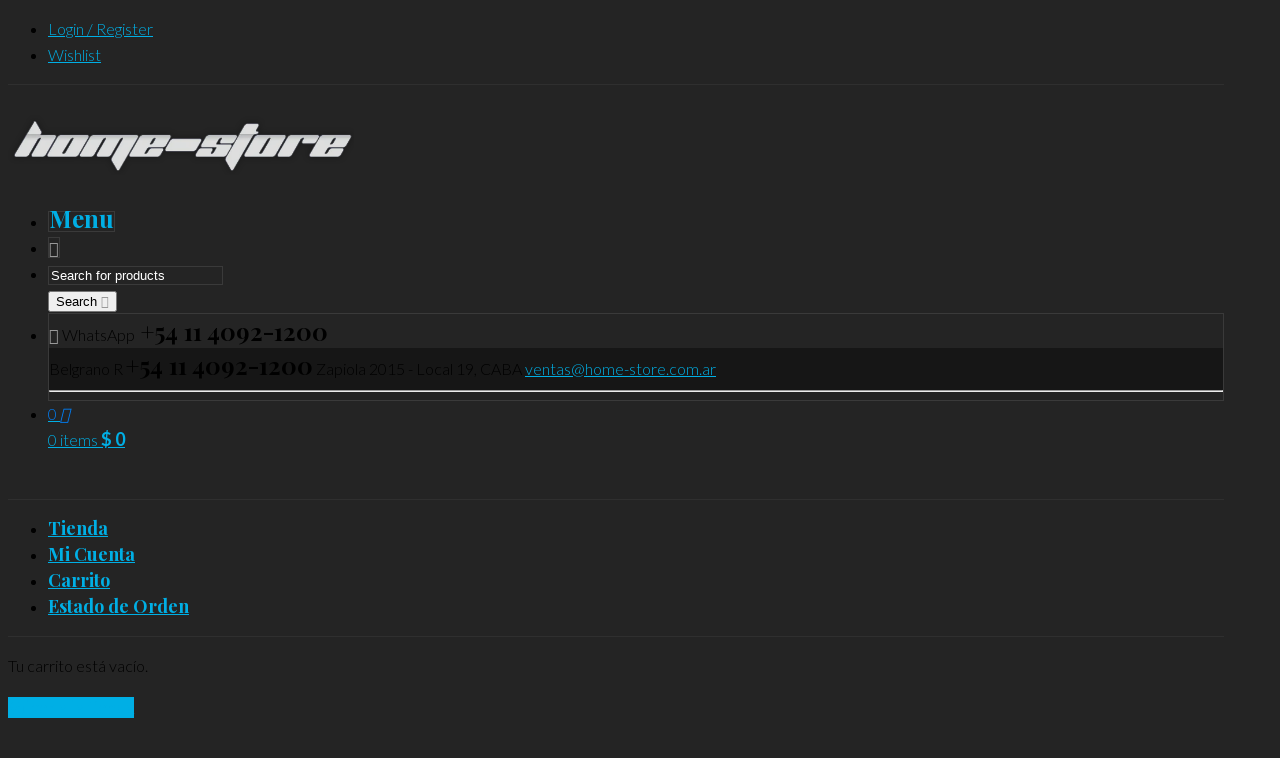

--- FILE ---
content_type: text/html; charset=UTF-8
request_url: https://home-store.com.ar/cart/
body_size: 56610
content:


<!DOCTYPE html>
<html lang="es" prefix="og: https://ogp.me/ns# fb: http://ogp.me/ns/fb#">

<head>
	<meta charset="UTF-8">
    <meta name="viewport" content="width=device-width, initial-scale=1.0, maximum-scale=1.0, user-scalable=no" />
    
    <link rel="profile" href="http://gmpg.org/xfn/11">
    <link rel="pingback" href="https://home-store.com.ar/xmlrpc.php">

					<script>document.documentElement.className = document.documentElement.className + ' yes-js js_active js'</script>
			<style id="jetpack-boost-critical-css">@media all{.wpb_wrapper{position:relative}}@media all{@font-face{font-family:iconic-wqv-icons;font-weight:400;font-style:normal}[class^=iconic-wqv-icon-]::before{font-family:iconic-wqv-icons;font-style:normal;font-weight:400;speak:none;display:inline-block;text-decoration:inherit;width:1em;margin-right:.2em;text-align:center;font-variant:normal;text-transform:none;line-height:1em;margin-left:.2em}.iconic-wqv-icon-eye::before{content:""}.iconic-wqv-button{z-index:100;position:relative;width:auto;-webkit-font-smoothing:antialiased;text-decoration:none!important;display:inline-block}.iconic-wqv-button--align-center{display:table;margin-left:auto!important;margin-right:auto!important}}@media all{.gm_tr_list>*{display:block;position:relative;padding:10px;box-sizing:border-box;background-color:#2b2c30;border-radius:5px;height:120px;padding:20px 20px;grid-area:"cell";color:#b7bbc0}.gm_br_desc{grid-area:br_desc;height:100%;padding-bottom:20px;box-sizing:border-box;display:flex;align-items:flex-end;line-height:1.3}.gm_br_banner{display:flex;justify-content:flex-end;align-items:flex-end;grid-area:br_image;height:110px;margin-top:auto;filter:drop-shadow(0px 8px 40px rgba(0,0,0,.25))}}@media all{.clearfix:after,.clearfix:before{content:" ";display:table}.clearfix:after{clear:both}}@media all{.yith-wcwl-add-to-wishlist .yith-wcwl-add-button{display:flex;flex-direction:column;align-items:center}.yith-wcwl-add-to-wishlist svg.yith-wcwl-icon-svg{height:auto;width:25px;color:var(--add-to-wishlist-icon-color,#000)}.wishlist-title{display:inline-block}.wishlist-title h2{display:inline-block;padding:5px}table.wishlist_table{font-size:80%}table.wishlist_table.shop_table{width:100%}table.wishlist_table.shop_table .product-remove{width:0}table.wishlist_table tr{position:relative}table.wishlist_table tr th{text-align:center}table.wishlist_table tr th.product-remove{vertical-align:middle;width:40px}table.wishlist_table tr th.product-thumbnail{width:80px}table.wishlist_table tr th.product-name{text-align:left}table.wishlist_table thead th{border-top:1px solid;padding:16px 12px}table.wishlist_table tbody td{padding:16px 12px}table.wishlist_table tbody td,table.wishlist_table thead th{border-color:#e7e7e7}table.wishlist_table tbody td.wishlist-empty{text-align:center;margin:100px 0}.wishlist_table tr td{text-align:center}.yith-wcwl-add-to-wishlist a.add_to_wishlist>.yith-wcwl-icon-svg{vertical-align:bottom}.yith-wcwl-add-to-wishlist{margin-top:10px}.yith-wcwl-add-button a.add_to_wishlist{margin:0;box-shadow:none;text-shadow:none}.yith-wcwl-add-button .add_to_wishlist svg.yith-wcwl-icon-svg{margin-right:5px}.woocommerce .wishlist-title{margin-bottom:30px}.woocommerce .wishlist-title h2{vertical-align:middle;margin-bottom:0}.woocommerce table.shop_table.wishlist_table tr td{background:var(--color-wishlist-table-background,#fff);color:var(--color-wishlist-table-text,#6d6c6c);border-color:var(--color-wishlist-table-border,#ccc)}.wishlist_table thead tr th{background:var(--color-headers-background,#f4f4f4)}}@media all{#wpmm-memory-meter-memory-usage{display:none!important}.wpmm-memory-meter-memory-usage-color-okay{background-color:#46b450!important;color:#fff!important}}@media all{.nano{position:relative;width:100%;height:100%;overflow:hidden}.nano>.nano-content{position:absolute;overflow:scroll;overflow-x:hidden;top:0;right:0;bottom:0;left:0}.nano>.nano-content::-webkit-scrollbar{display:none}}@media all{.after-clear{content:"";display:block;clear:both}.l-search,.widget_search .wp-block-search__input,input[type=search],input[type=text]{box-sizing:border-box}#button_offcanvas_sidebar_left i:before,.contact-info .contact-info-arrow::after,.contact-info .contact-info-icon::after,.l-header-shop .icon-shop:before,.mobile-menu-button a .mobile-menu-icon:before,.mobile-navigation a.acc-link .login-icon:before,.mobile-navigation a.acc-link .wishlist-icon:before,.myacc-navigation .login-icon:after,.myacc-navigation .wishlist-icon:after,.prod-plugins .add_to_wishlist:before,.searchsubmit:after{speak:none;line-height:1;font-style:normal;font-weight:400;font-variant:normal;text-transform:none;text-rendering:auto;-webkit-font-smoothing:antialiased;-moz-osx-font-smoothing:grayscale;-webkit-transform:translate(0,0);transform:translate(0,0)}.text-center{text-align:center}html{font-family:sans-serif;-ms-text-size-adjust:100%;-webkit-text-size-adjust:100%}body{margin:0}article,aside,figure,footer,header,nav,section{display:block}[hidden]{display:none}a{background-color:transparent}strong{font-weight:700}h1{font-size:2em;margin:.67em 0}small{font-size:80%}img{border:0}svg:not(:root){overflow:hidden}figure{margin:1em 40px}hr{box-sizing:content-box;height:0}button,input{color:inherit;font:inherit;margin:0}button{overflow:visible}button{text-transform:none}button{-webkit-appearance:button}input{line-height:normal}input[type=search]{-webkit-appearance:textfield;box-sizing:content-box}input[type=search]::-webkit-search-cancel-button{-webkit-appearance:none}table{border-collapse:collapse;border-spacing:0}td,th{padding:0}body,html{height:100%}*,:after,:before{box-sizing:border-box}body,html{font-size:16px}body{background:#fff;color:#222;font-family:"Helvetica Neue",Helvetica,Roboto,Arial,sans-serif;font-style:normal;font-weight:400;line-height:1.5;margin:0;padding:0;position:relative}img{max-width:100%;height:auto}img{-ms-interpolation-mode:bicubic}.clearfix:after,.clearfix:before{content:" ";display:table}.clearfix:after{clear:both}img{display:inline-block;vertical-align:middle}.row{margin:0 auto;max-width:90rem;width:100%}.row:after,.row:before{content:" ";display:table}.row:after{clear:both}.row .row{margin:0-.9375rem;max-width:none;width:auto}.row .row:after,.row .row:before{content:" ";display:table}.row .row:after{clear:both}.columns{padding-left:.9375rem;padding-right:.9375rem;width:100%;float:left}.columns+.columns:last-child{float:right}@media only screen{.columns{position:relative;padding-left:.9375rem;padding-right:.9375rem;float:left}}@media only screen and (min-width:40.0625em){.columns{position:relative;padding-left:.9375rem;padding-right:.9375rem;float:left}.medium-3{width:25%}.medium-9{width:75%}.medium-10{width:83.3333333333%}.columns.medium-centered{margin-left:auto;margin-right:auto;float:none}.columns.medium-centered:last-child{float:none}}@media only screen and (min-width:64.0625em){.large-push-1{position:relative;left:8.3333333333%;right:auto}.columns{position:relative;padding-left:.9375rem;padding-right:.9375rem;float:left}.large-3{width:25%}.large-6{width:50%}.large-8{width:66.6666666667%}.large-9{width:75%}.large-10{width:83.3333333333%}.large-11{width:91.6666666667%}.large-12{width:100%}.columns.large-centered{margin-left:auto;margin-right:auto;float:none}.columns.large-centered:last-child{float:none}}[class*=block-grid-]{display:block;padding:0;margin:0-.625rem}[class*=block-grid-]:after,[class*=block-grid-]:before{content:" ";display:table}[class*=block-grid-]:after{clear:both}[class*=block-grid-]>li{display:block;float:left;height:auto;padding:0 .625rem 1.25rem}@media only screen{.small-block-grid-2>li{list-style:none;width:50%}.small-block-grid-2>li:nth-of-type(n){clear:none}.small-block-grid-2>li:nth-of-type(odd){clear:both}}@media only screen and (min-width:40.0625em){.medium-block-grid-3>li{list-style:none;width:33.3333333333%}.medium-block-grid-3>li:nth-of-type(n){clear:none}.medium-block-grid-3>li:nth-of-type(3n+1){clear:both}}@media only screen and (min-width:64.0625em){.large-block-grid-4>li{list-style:none;width:25%}.large-block-grid-4>li:nth-of-type(n){clear:none}.large-block-grid-4>li:nth-of-type(4n+1){clear:both}}@media only screen and (min-width:90.0625em){.xlarge-block-grid-5>li{list-style:none;width:20%}.xlarge-block-grid-5>li:nth-of-type(n){clear:none}.xlarge-block-grid-5>li:nth-of-type(5n+1){clear:both}}@media only screen and (min-width:120.0625em){.xxlarge-block-grid-5>li{list-style:none;width:20%}.xxlarge-block-grid-5>li:nth-of-type(n){clear:none}.xxlarge-block-grid-5>li:nth-of-type(5n+1){clear:both}}.button,button{-webkit-appearance:none;-moz-appearance:none;border-radius:0;border-style:solid;border-width:0;font-family:"Helvetica Neue",Helvetica,Roboto,Arial,sans-serif;font-weight:400;line-height:normal;margin:0 0 1.25rem;position:relative;text-align:center;text-decoration:none;display:inline-block;padding:1rem 2rem 1.0625rem 2rem;font-size:1rem;background-color:#008cba;border-color:#007095;color:#fff}@media only screen and (min-width:40.0625em){.button,button{display:inline-block}}form{margin:0 0 1rem}label{color:#4d4d4d;display:block;font-size:.875rem;font-weight:400;line-height:1.5;margin-bottom:0}input[type=search],input[type=text]{-webkit-appearance:none;-moz-appearance:none;border-radius:0;background-color:#fff;border-style:solid;border-width:1px;border-color:#ccc;box-shadow:inset 0 1px 2px rgba(0,0,0,.1);color:rgba(0,0,0,.75);display:block;font-family:inherit;font-size:.875rem;height:2.3125rem;margin:0 0 1rem 0;padding:.5rem;width:100%;box-sizing:border-box}.text-center{text-align:center!important}div,form,h1,h2,h3,h4,h5,h6,li,p,td,th,ul{margin:0;padding:0}a{color:#008cba;line-height:inherit;text-decoration:none}a img{border:none}p{font-family:inherit;font-size:1rem;font-weight:400;line-height:1.6;margin-bottom:1.25rem;text-rendering:optimizeLegibility}h1,h2,h3,h4,h5,h6{color:#222;font-family:"Helvetica Neue",Helvetica,Roboto,Arial,sans-serif;font-style:normal;font-weight:400;line-height:1.4;margin-bottom:.5rem;margin-top:.2rem;text-rendering:optimizeLegibility}h1{font-size:2.125rem}h2{font-size:1.6875rem}h3{font-size:1.375rem}h4{font-size:1.125rem}h5{font-size:1.125rem}h6{font-size:1rem}hr{border:solid #ddd;border-width:1px 0 0;clear:both;height:0;margin:1.25rem 0 1.1875rem}i{font-style:italic;line-height:inherit}strong{font-weight:700;line-height:inherit}small{font-size:60%;line-height:inherit}ul{font-family:inherit;font-size:1rem;line-height:1.6;list-style-position:outside;margin-bottom:1.25rem}ul{margin-left:1.1rem}ul li ul{margin-left:1.25rem;margin-bottom:0}@media only screen and (min-width:40.0625em){h1,h2,h3,h4,h5,h6{line-height:1.4}h1{font-size:2.75rem}h2{font-size:2.3125rem}h3{font-size:1.6875rem}h4{font-size:1.4375rem}h5{font-size:1.125rem}h6{font-size:1rem}}body,html{color:#000;font:16px/24px"Helvetica Neue",Helvetica,Arial,sans-serif;font-size:18px;line-height:1.8;font-weight:300;-webkit-font-smoothing:antialiased}body .mc-dark,html .mc-dark{color:#fff}body{background:inherit}h1,h2,h3,h4,h5,h6{color:#000}.mc-dark h1,.mc-dark h2,.mc-dark h3,.mc-dark h4,.mc-dark h5,.mc-dark h6{color:#fff}.mc-dark .site-content{color:#fff}a{color:#6990cb;outline:0;text-decoration:none}h1,h2,h3,h4,h5,h6{margin-top:12px;margin-top:.75rem;margin-bottom:16px;margin-bottom:1rem;font-family:"Helvetica Neue",Helvetica,Arial,sans-serif;font-weight:400}h1{font-size:36px;line-height:57.6px;font-size:2.25rem;line-height:3.6rem}h2{font-size:30px;line-height:48px;font-size:1.875rem;line-height:3rem}h3{font-size:24px;line-height:38.4px;font-size:1.5rem;line-height:2.4rem}h4{font-size:18px;line-height:28.8px;font-size:1.125rem;line-height:1.8rem}h5{font-size:14px;line-height:22.4px;font-size:.875rem;line-height:1.4rem}h6{font-size:12px;line-height:19.2px;font-size:.75rem;line-height:1.2rem}p{margin-bottom:20px;margin-bottom:1.25rem}@media only screen and (min-width:62em) and (max-width:74.94em){p{font-size:18px;line-height:28.8px;font-size:1.125rem;line-height:1.8rem}}@media only screen and (min-width:40em) and (max-width:61.94em){p{font-size:18px;line-height:28.8px;font-size:1.125rem;line-height:1.8rem}}@media only screen and (max-width:40em){p{font-size:18px;line-height:28.8px;font-size:1.125rem;line-height:1.8rem}}.site-content.right-sidebar .shop_sidebar.wpb_widgetised_column{padding-right:0}.widget-area .widget label.screen-reader-text{display:none}.contact-info .contact-info-icon::after,.l-header-shop .icon-shop:before,.searchsubmit:after{font-family:Woodstock}.contact-info .contact-info-arrow::after{font-family:Woodstock;content:""}.mobile-navigation a.acc-link .login-icon:before,.myacc-navigation .login-icon:after{font-family:Woodstock;content:""}.mobile-navigation a.acc-link .wishlist-icon:before,.myacc-navigation .wishlist-icon:after{font-family:Woodstock;content:""}.mobile-menu-button a .mobile-menu-icon:before{font-family:Woodstock;content:""}#button_offcanvas_sidebar_left i:before{font-family:Woodstock;content:""}.prod-plugins .add_to_wishlist:before{font-family:Woodstock;content:""}#minicart-offcanvas{position:relative}#minicart-offcanvas .loading-overlay{display:none;position:fixed;vertical-align:middle;width:320px;height:100%;top:0;bottom:0;right:0;background-color:rgba(255,255,255,.5);padding:0;text-align:center;z-index:9999}.scd-dark #minicart-offcanvas .loading-overlay{background:rgba(0,0,0,.5)}#minicart-offcanvas .loading-overlay .spinner{position:absolute;right:calc(50% - 10px);top:calc(40% - 10px)}#minicart-offcanvas .loading-overlay .spinner.spinner-bounce,#minicart-offcanvas .loading-overlay .spinner.spinner-bounce:after,#minicart-offcanvas .loading-overlay .spinner.spinner-bounce:before{width:3px;height:20px;background:rgba(0,0,0,.9);border-radius:2px}.scd-dark #minicart-offcanvas .loading-overlay .spinner.spinner-bounce,.scd-dark #minicart-offcanvas .loading-overlay .spinner.spinner-bounce:after,.scd-dark #minicart-offcanvas .loading-overlay .spinner.spinner-bounce:before{background:rgba(255,255,255,.9)}#minicart-offcanvas .loading-overlay .spinner.spinner-bounce{display:inline-block;text-align:center;position:absolute}#minicart-offcanvas .loading-overlay .spinner.spinner-bounce:after,#minicart-offcanvas .loading-overlay .spinner.spinner-bounce:before{content:"";position:absolute;display:block;top:0}#minicart-offcanvas .loading-overlay .spinner.spinner-bounce:before{left:-7px}#minicart-offcanvas .loading-overlay .spinner.spinner-bounce:after{left:7px}#minicart-offcanvas .loading-overlay .spinner.spinner-bounce:after,#minicart-offcanvas .loading-overlay .spinner.spinner-bounce:before{top:50%;-webkit-transform:translateY(-10px) translateZ(0);transform:translateY(-10px) translateZ(0)}.l-search .ajax-loading{width:20px;height:20px;position:absolute;top:18px;opacity:0;visibility:hidden}.l-search .ajax-loading.spinner-bounce{right:9px}#mobiles-menu-offcanvas .l-search .ajax-loading.spinner-bounce{right:13px}.l-search .ajax-loading.spinner-bounce .spinner,.l-search .ajax-loading.spinner-bounce .spinner:after,.l-search .ajax-loading.spinner-bounce .spinner:before{width:2px;height:20px;background-color:#333;border-radius:2px}#mobiles-menu-offcanvas .l-search .ajax-loading.spinner-bounce .spinner,#mobiles-menu-offcanvas .l-search .ajax-loading.spinner-bounce .spinner:after,#mobiles-menu-offcanvas .l-search .ajax-loading.spinner-bounce .spinner:before{background-color:#333!important}.snd-dark #mobiles-menu-offcanvas .l-search .ajax-loading.spinner-bounce .spinner,.snd-dark #mobiles-menu-offcanvas .l-search .ajax-loading.spinner-bounce .spinner:after,.snd-dark #mobiles-menu-offcanvas .l-search .ajax-loading.spinner-bounce .spinner:before{background-color:#fff!important}.l-search .ajax-loading.spinner-bounce .spinner{display:inline-block;position:relative}.l-search .ajax-loading.spinner-bounce .spinner:after,.l-search .ajax-loading.spinner-bounce .spinner:before{content:"";position:absolute;display:block;top:0}.l-search .ajax-loading.spinner-bounce .spinner:before{left:-5px}.l-search .ajax-loading.spinner-bounce .spinner:after{left:5px}.l-search .ajax-loading.spinner-bounce .spinner:after,.l-search .ajax-loading.spinner-bounce .spinner:before{top:50%;-webkit-transform:translateY(-10px) translateZ(0);transform:translateY(-10px) translateZ(0)}#wstock-loader-wrapper{position:fixed;top:0;left:0;width:100%;height:100%;z-index:9999;background:#fff}.wstock-loader-section{display:block;position:relative;left:50%;top:50%;width:100%;height:100%;z-index:1000}.wstock-loader-3{display:block;position:relative;width:120px;height:120px;margin:-60px 0 0-60px;border-radius:50%;border:3px solid transparent;border-top-color:#9da1ba;z-index:1001}.wstock-loader-3:before{content:"";position:absolute;top:5px;left:5px;right:5px;bottom:5px;border-radius:50%;border:3px solid transparent;border-top-color:#ced0dd}.wstock-loader-3:after{content:"";position:absolute;top:15px;left:15px;right:15px;bottom:15px;border-radius:50%;border:3px solid transparent;border-top-color:#e6e8ee}figure{margin:0}[class*=wp-block-]{margin-bottom:2.5rem}.wp-block-latest-posts{margin-left:0;margin-right:0}@font-face{font-family:woodstock;font-weight:400;font-style:normal}[class^=icon-]{font-family:woodstock;speak:none;font-style:normal;font-weight:400;font-variant:normal;text-transform:none;line-height:1;-webkit-font-smoothing:antialiased;-moz-osx-font-smoothing:grayscale}.button{width:auto;background:#333;color:#fff;font-size:12px;line-height:19.2px;font-size:.75rem;line-height:1.2rem;vertical-align:middle;letter-spacing:0;text-transform:uppercase;font-weight:700;font-weight:400;padding:0 30px;height:45px;line-height:45px;border:none;background-image:none;text-align:center;text-shadow:none;box-shadow:0;border-radius:5px;background-clip:padding-box;border:none;margin:0 0 7px 0}hr{display:block;height:1px;margin:48px 0;border:none;background-color:rgba(0,0,0,.05)}.mc-dark hr{background-color:rgba(255,255,255,.05)}input[type=search],input[type=text]{border-radius:5px;background-clip:padding-box;height:45px;height:2.8125rem;padding:0 15px;padding:0 .9375rem;font-size:14px;line-height:22.4px;font-size:.875rem;line-height:1.4rem;font-weight:400!important;font-weight:300!important;background-color:rgba(0,0,0,.03);border:none;border-color:transparent;outline:0 none;font-family:inherit;font-weight:400;font-weight:400;width:100%}.mc-dark input[type=search],.mc-dark input[type=text],.slide-from-left.snd-dark input[type=search],.slide-from-left.snd-dark input[type=text]{background-color:rgba(255,255,255,.05);color:#fff}.woocommerce form .form-row{padding:0;margin:0 0 6px}label{color:#000;margin-top:10px;margin-bottom:8px;text-transform:uppercase;font-size:13px;line-height:20.8px;font-size:.8125rem;line-height:1.3rem;line-height:18px!important;font-weight:600}.mc-dark label,.slide-from-left.snd-dark label{color:#fff}::-webkit-input-placeholder{color:rgba(0,0,0,.5)}.fc-dark ::-webkit-input-placeholder,.mc-dark ::-webkit-input-placeholder,.slide-from-left.snd-dark ::-webkit-input-placeholder{color:rgba(255,255,255,.5)}:-moz-placeholder{color:rgba(0,0,0,.9)}.fc-dark :-moz-placeholder,.mc-dark :-moz-placeholder,.slide-from-left.snd-dark :-moz-placeholder{color:rgba(255,255,255,.5)}::-moz-placeholder{color:rgba(0,0,0,.9)}.fc-dark ::-moz-placeholder,.mc-dark ::-moz-placeholder,.slide-from-left.snd-dark ::-moz-placeholder{color:rgba(255,255,255,.5)}:-ms-input-placeholder{color:rgba(0,0,0,.9)}.fc-dark :-ms-input-placeholder,.mc-dark :-ms-input-placeholder,.slide-from-left.snd-dark :-ms-input-placeholder{color:rgba(255,255,255,.5)}.vc_tta.vc_general .vc_tta-panel-body{z-index:999}.vc_tta-tabs-container .vc_tta-title-text{font-weight:600!important}.vc_separator h4{font-size:160%!important}.vc_row{margin-left:0!important;margin-right:0!important}.shortcode_banner_simple_height{margin-bottom:30px;clear:both;position:relative}.shortcode_banner_simple_height_inner{padding:20px;overflow:hidden;position:relative;backface-visibility:hidden;-webkit-backface-visibility:hidden}.shortcode_banner_simple_height_inner:before{content:"";display:block;position:absolute;top:0;left:0;width:100%;height:100%;z-index:3}.shortcode_banner_simple_height_bkg{width:100%;height:100%;position:absolute;top:0;left:0;bottom:0;right:0;display:block;background-size:cover;background-repeat:no-repeat;background-position:center;z-index:2}.shortcode_banner_simple_height_inside{padding:20px;text-align:center;border:2px solid #fff;display:table;width:100%;box-sizing:border-box;position:relative;z-index:5}.shortcode_banner_simple_height_content{display:table-cell;vertical-align:middle;text-align:center;position:relative;z-index:999}.shortcode_banner_simple_height_inside h3{padding:0;margin:0;font-size:28px;line-height:44.8px;font-size:1.75rem;line-height:2.8rem;line-height:34px}.shortcode_banner_simple_height_inside h4{padding:0;margin:0;font-size:20px;line-height:32px;font-size:1.25rem;line-height:2rem;line-height:20px;font-weight:300}.shortcode_banner_simple_height_sep{width:20%;height:2px;background:#fff;margin:5px auto}.wpb_wrapper h1,.wpb_wrapper h2,.wpb_wrapper h3,.wpb_wrapper h4,.wpb_wrapper h5,.wpb_wrapper h6,.wpb_wrapper p{color:inherit}.vc_tta.vc_general .vc_tta-tab>a{padding:16px 32px}.vc_tta-title-text{font-size:18px}.vc_progress_bar .vc_single_bar .vc_label{font-size:14px;font-weight:400}.woocommerce a.button,.woocommerce button.button{color:#fff;font-size:12px;line-height:19.2px;font-size:.75rem;line-height:1.2rem;vertical-align:middle;letter-spacing:0;text-transform:uppercase;font-weight:700;font-weight:400;padding:0 30px;height:45px;line-height:45px;border:none;background-image:none;text-align:center;box-shadow:none;text-shadow:none;border-radius:5px;background-clip:padding-box}.woocommerce table.shop_table{border:none;margin:12px 0 0 0;border-radius:0}.woocommerce table.shop_table th{font-weight:700;font-weight:600;padding:17px 0;font-size:14px;text-transform:uppercase}.woocommerce table.shop_table td{border-top-width:1px;border-top-style:solid;padding:40px 30px 40px 0;border-top:1px solid rgba(0,0,0,.05)}.woocommerce table.shop_table.cart .product-thumbnail{width:120px;padding-right:20px;min-width:120px;display:table-cell}@media only screen and (min-width:62em) and (max-width:74.94em){.woocommerce table.shop_table.cart .product-thumbnail{display:none}}@media only screen and (min-width:40em) and (max-width:61.94em){.woocommerce table.shop_table.cart .product-thumbnail{display:none}}@media only screen and (max-width:40em){.woocommerce table.shop_table.cart .product-thumbnail{display:none}}@media only screen and (min-width:40em) and (max-width:61.94em){.woocommerce table.shop_table.cart tr{border:none}}@media only screen and (max-width:40em){.woocommerce table.shop_table.cart tr{border:none}}@media only screen and (min-width:40em) and (max-width:61.94em){.woocommerce table.shop_table.cart td{display:table-cell;background-color:transparent!important;text-align:center!important}.woocommerce table.shop_table.cart td:before{display:none}}@media only screen and (max-width:40em){.woocommerce table.shop_table.cart td{display:table-cell;background-color:transparent!important;text-align:center!important}.woocommerce table.shop_table.cart td:before{display:none}}.woocommerce table.shop_table.cart .product-name{width:190px;min-width:100px;padding-right:20px;font-weight:600}@media only screen and (min-width:40em) and (max-width:61.94em){.woocommerce table.shop_table.cart .product-name{width:50%;padding-right:10px;text-align:left!important}}@media only screen and (max-width:40em){.woocommerce table.shop_table.cart .product-name{width:50%;padding-right:10px;text-align:left!important}}.woocommerce table.shop_table.cart .product-price{font-size:18px;padding-right:20px}@media only screen and (min-width:40em) and (max-width:61.94em){.woocommerce table.shop_table.cart .product-price{display:none}}@media only screen and (max-width:40em){.woocommerce table.shop_table.cart .product-price{display:none}}.woocommerce form .form-row-first,.woocommerce form .form-row-last{width:49%}@media only screen and (max-width:40em){.woocommerce form .form-row-first,.woocommerce form .form-row-last{width:100%}}.account-forms form.track_order{margin-top:0;border-radius:5px;background-clip:padding-box;border:3px dashed rgba(0,0,0,.05);padding:20px 30px 30px 30px}.mc-dark .account-forms form.track_order{border:3px dashed rgba(255,255,255,.05)}.account-forms form.track_order label{display:block;text-transform:uppercase;font-size:13px;line-height:20.8px;font-size:.8125rem;line-height:1.3rem;margin-bottom:5px;font-weight:600}.account-forms form.track_order .form-row{margin-top:8px}@media only screen and (min-width:40em) and (max-width:61.94em){.account-forms form.track_order .form-row{width:100%;float:none}}@media only screen and (max-width:40em){.account-forms form.track_order .form-row{width:100%;float:none}}.track-order-container .entry-title{margin-bottom:30px}.products .category-price-grid-list a.button{position:relative;display:inline-block;float:left;border-radius:3px!important;background-clip:padding-box;font-size:10px;line-height:16px;font-size:.625rem;line-height:1rem;padding:0 15px!important;padding:0 .9375rem!important;height:33px;vertical-align:middle!important;line-height:33px!important;background-color:#333;color:#fff!important;letter-spacing:0!important;text-transform:uppercase!important;font-weight:700!important;font-weight:600!important;margin:0!important;line-height:normal;min-width:inherit;text-decoration:none;text-align:left;border:none!important;-webkit-appearance:none;border:none}#products.product-category-list{margin:0 0 60px 0;margin:0-.625rem;padding:0;list-style:none;clear:both}.site_header{text-align:left;margin-bottom:20px;background-repeat:no-repeat;background-size:cover;position:relative}.site_header.with_featured_img{opacity:0;padding-top:70px;padding-bottom:80px;margin-top:0;margin-bottom:0}@media only screen and (min-width:40em) and (max-width:61.94em){.site_header.with_featured_img{padding-top:40px;padding-bottom:50px}}@media only screen and (max-width:40em){.site_header.with_featured_img{padding-top:40px;padding-bottom:50px}}.site_header .site_header_overlay{opacity:0;position:absolute;top:0;left:0;width:100%;height:100%;background:rgba(0,0,0,.2);display:none}.site_header.with_featured_img .page-title.on-shop,.site_header.with_featured_img .term-description p{color:#fff!important}.site_header .page-title{font-size:50px;line-height:80px;font-size:3.125rem;line-height:5rem;line-height:54px;line-height:3.375rem;margin:0;padding:0;font-weight:700;font-weight:700}@media only screen and (min-width:40em) and (max-width:61.94em){.site_header .page-title{font-size:44px;line-height:70.4px;font-size:2.75rem;line-height:4.4rem;line-height:48px;line-height:3rem}}@media only screen and (max-width:40em){.site_header .page-title{font-size:44px;line-height:70.4px;font-size:2.75rem;line-height:4.4rem;line-height:48px;line-height:3rem}}.site_header .term-description p{font-size:18px;line-height:28.8px;font-size:1.125rem;line-height:1.8rem;margin:0}@media only screen and (min-width:40em) and (max-width:61.94em){.site_header .term-description p{font-size:14px;line-height:22.4px;font-size:.875rem;line-height:1.4rem}}@media only screen and (max-width:40em){.site_header .term-description p{font-size:14px;line-height:22.4px;font-size:.875rem;line-height:1.4rem}}.site_header.with_featured_img .term-description{color:rgba(255,255,255,.7)}.site_header .title-left{text-align:left}.site_header .title-center{text-align:center}@media only screen and (max-width:40em){.site_header .large-centered,.site_header .title-left{text-align:center}}.site_header.with_featured_img .site_header_overlay{display:block}.woocommerce #products li{position:relative}#products{margin-top:30px}#products li.product-item{padding:0;padding-left:0;padding-right:0}#products li.product-item figure.product-inner p.product-category-listing{line-height:12px;display:block;margin:10px 0 0 0;padding:0;color:rgba(0,0,0,.5)}@media only screen and (max-width:40em){#products li.product-item figure.product-inner p.product-category-listing{font-size:9px;line-height:14.4px;font-size:.5625rem;line-height:.9rem;line-height:12px}}.mc-dark #products li.product-item figure.product-inner p.product-category-listing{color:rgba(255,255,255,.5)}#products li.product-item figure.product-inner p.product-category-listing a{color:rgba(0,0,0,.4);font-size:10px;line-height:16px;font-size:.625rem;line-height:1rem;font-weight:700;font-weight:400;line-height:12px;text-transform:uppercase;letter-spacing:1px}@media only screen and (max-width:40em){#products li.product-item figure.product-inner p.product-category-listing a{font-size:10px;line-height:16px;font-size:.625rem;line-height:1rem;line-height:12px}}.mc-dark #products li.product-item figure.product-inner p.product-category-listing a{color:rgba(255,255,255,.4)}#products li.product-item figure.product-inner h4{margin:5px 0 5px;font-size:18px;line-height:28.8px;font-size:1.125rem;line-height:1.8rem;line-height:20px}@media only screen and (max-width:40em){#products li.product-item figure.product-inner h4{font-size:16px;line-height:25.6px;font-size:1rem;line-height:1.6rem;line-height:18px}}#products li.product-item figure.product-inner h4 a{color:#000}.mc-dark #products li.product-item figure.product-inner h4 a{color:#fff}#products .product-item figure.product-inner{display:block;margin:0;padding:20px 20px 20px 20px;box-shadow:0 0 0 transparent;z-index:1;height:auto!important}#products .product-item figure.product-inner:after{content:"";position:absolute;z-index:-1;top:0;left:0;width:100%;height:100%;opacity:0}#products .product-item figure.product-inner .inner-desc{text-align:left;display:none;margin-top:15px}#products .product-item figure.product-inner .inner-desc p{font-size:12px;line-height:19.2px;font-size:.75rem;line-height:1.2rem;color:rgba(0,0,0,.7)}.mc-dark #products .product-item figure.product-inner .inner-desc p{color:rgba(255,255,255,.7)}.prod-plugins{padding-top:10px;border-top:1px solid rgba(0,0,0,.05);margin-bottom:-10px}.mc-dark .prod-plugins{border-top:1px solid rgba(255,255,255,.08)}.prod-plugins ul{font-size:0;width:100%;bottom:0;text-align:center;display:block;margin:0 auto;margin-bottom:0!important}.prod-plugins ul li{margin-right:-3px;margin-bottom:-3px;padding:0 0!important;border:none!important;display:inline-block;line-height:20px;text-align:center;margin:0!important;height:22px;min-width:45%}.prod-plugins ul li div{margin:0}.prod-plugins ul li a{font-size:10px;line-height:16px;font-size:.625rem;line-height:1rem;display:inline-block!important;line-height:11px!important;text-transform:uppercase;font-weight:400;font-weight:600;color:rgba(0,0,0,.7)}.mc-dark .prod-plugins ul li a{color:rgba(255,255,255,.7)}.prod-plugins ul li .add_to_wishlist:before{display:inline-block;font-size:11px;line-height:17.6px;font-size:.6875rem;line-height:1.1rem;line-height:10px;margin-right:3px;color:rgba(0,0,0,.4);vertical-align:top}.mc-dark .prod-plugins ul li .add_to_wishlist:before{color:rgba(255,255,255,.4)}.palign-center .category-discription-grid,.palign-center .inner-desc p{text-align:center}.palign-center .archive-product-rating{display:block;margin:0 auto;width:52px}.image-container{position:relative;margin-bottom:15px}.product-layout-grid .category-discription-grid-list,.product-layout-grid .category-price-grid-list{display:none}.product_thumbnail_wrapper{position:relative}.product_thumbnail_wrapper .product_thumbnail img{width:100%}.product_thumbnail.with_second_image{position:relative}.product_thumbnail_background{width:100%;height:100%;opacity:0;display:block;position:absolute;background-size:cover;background-repeat:no-repeat}.product_after_shop_loop{border-top:1px solid rgba(0,0,0,.05);height:40px;overflow:hidden;margin-top:15px}.mc-dark .product_after_shop_loop{border-top:1px solid rgba(255,255,255,.08)}.product_after_shop_loop_switcher{height:80px;overflow:hidden;-moz-transform:rotate(0);-webkit-transform:translateZ(0)}.product_after_shop_loop .price{color:rgba(0,0,0,.8);font-size:16px;line-height:25.6px;font-size:1rem;line-height:1.6rem;line-height:22px;font-weight:400;font-weight:300;border-bottom:none;text-decoration:none}@media only screen and (max-width:40em){.product_after_shop_loop .price{font-size:13px;line-height:20.8px;font-size:.8125rem;line-height:1.3rem;line-height:14px}}.mc-dark .product_after_shop_loop .price{color:rgba(255,255,255,.8)}.category-price-grid-list{padding-top:7px}.category-price-grid-list .price,.category-price-grid-list .price ins{float:left;margin-right:10px;color:#000;font-size:20px;line-height:32px;font-size:1.25rem;line-height:2rem;line-height:28px;font-weight:400;text-decoration:none}.mc-dark .category-price-grid-list .price,.mc-dark .category-price-grid-list .price ins{color:#fff}.category-price-grid-list .price del{font-size:16px;line-height:25.6px;font-size:1rem;line-height:1.6rem;line-height:26px;vertical-align:top;color:rgba(0,0,0,.5);font-weight:300;margin-right:5px}.mc-dark .category-price-grid-list .price del{color:rgba(255,255,255,.5)}.category-price-grid-list a.button{float:none}.category-price-grid-list .availability{text-transform:uppercase;font-size:10px;line-height:16px;font-size:.625rem;line-height:1rem;font-weight:700;font-weight:400;letter-spacing:1px;margin:3px 0 15px 0}.category-price-grid-list .availability label{font-size:10px;line-height:16px;font-size:.625rem;line-height:1rem;color:rgba(0,0,0,.5)}.mc-dark .category-price-grid-list .availability label{color:rgba(255,255,255,.5)}.category-price-grid-list .availability .available{color:#89ae70}.category-price-grid-list .prod-plugins{margin:15px 0 0 0;padding-top:0;border-top:none}.category-price-grid-list .prod-plugins li,.category-price-grid-list .prod-plugins ul{text-align:left}.product_after_shop_loop_price{padding-top:7px;height:40px;overflow:hidden}.l-nav{position:relative;z-index:101;background:#fff;border-top:1px solid #f5f5f5;border-bottom:1px solid #f5f5f5}@media only screen and (min-width:62em) and (max-width:74.94em){.l-nav{display:none}}@media only screen and (min-width:40em) and (max-width:61.94em){.l-nav{display:none}}@media only screen and (max-width:40em){.l-nav{display:none}}nav#nav{float:left;z-index:99996}nav#nav ul{list-style:none;margin:0;padding:0;text-align:center}nav#nav ul li{display:inline-block;position:relative;text-align:left;float:left;vertical-align:middle;height:75px;line-height:75px;padding:0;margin:0;z-index:99996}nav#nav ul li .menu-item-main-title{position:relative}nav#nav ul li>a{display:inline-block;position:relative;vertical-align:middle;padding:0 18px;text-transform:uppercase;color:#000;font-size:16px;line-height:25.6px;font-size:1rem;line-height:1.6rem;font-weight:700}.mn-dark nav#nav ul li>a{color:#fff}.sth-dark nav#nav ul li>a{color:#fff}nav#nav ul li.current-menu-item a,nav#nav ul li.current_page_item a{opacity:.7}nav#nav>ul>li:last-child{padding-right:0!important}#site-navigation-top-bar{text-align:left;margin-left:-15px}#site-navigation-top-bar>ul{display:inline-block;vertical-align:middle}.main-navigation ul{padding:0;margin:0;list-style:none;position:relative}.main-navigation ul:after{content:"";clear:both;display:block}.main-navigation ul li{float:left;white-space:nowrap;position:relative}.main-navigation ul li a{display:block;text-decoration:none;text-transform:uppercase}.main-navigation>ul>li>a{opacity:1;padding:0 14px 0 14px;height:45px;line-height:45px!important;font-size:11px!important;letter-spacing:0!important;font-weight:700;font-weight:400;color:#000}.td_dark .main-navigation>ul>li>a{color:#fff}.myacc-navigation{float:right}.myacc-navigation .acc-link{padding:0 44px 0 14px!important;height:45px;line-height:45px}.myacc-navigation .login-link .acc-link,.myacc-navigation .wishlist-link .acc-link{height:45px;line-height:45px}.myacc-navigation .wishlist-link .acc-link{padding:0 32px 0 12px!important}.myacc-navigation .login-link .acc-link{padding:0 42px 0 10px!important}.myacc-navigation i{display:block}.myacc-navigation ul li i:after{color:rgba(0,0,0,.7);display:inline-block;float:left;font-size:14px;line-height:18px;padding-right:5px;padding-top:14px;vertical-align:top;margin-top:1px}.myacc-navigation ul li .login-icon:after{margin-top:0;font-size:18px}.td_dark .myacc-navigation ul li i:after{color:rgba(255,255,233,.7)}.mobile-navigation{padding:5px 0;margin:15px 0;background-color:#f5f5f5;border-radius:6px;background-clip:padding-box}.snd-dark .mobile-navigation{background:#414141}.mobile-navigation li,.mobile-navigation ul{padding:0;margin:0;list-style:none;display:block;font-size:1em}.mobile-navigation li{text-transform:none;display:block;position:relative;-webkit-touch-callout:none;border-bottom:1px solid #fff}.snd-dark .mobile-navigation li{border-bottom:1px solid #333}.mobile-navigation li:last-child{border-bottom:none}.mobile-navigation>ul>li{text-transform:uppercase}.mobile-navigation a{font-size:14px!important;font-weight:700;color:#000;padding:11px 20px;display:inline-block}.snd-dark .mobile-navigation a{color:#fff}.mobile-navigation a.acc-link .login-icon:before,.mobile-navigation a.acc-link .wishlist-icon:before{display:inline-block;width:20px;height:15px;text-align:right;color:rgba(0,0,0,.6);font-size:14px;line-height:10px;vertical-align:bottom;margin-right:7px}.snd-dark .mobile-navigation a.acc-link .login-icon:before,.snd-dark .mobile-navigation a.acc-link .wishlist-icon:before{color:rgba(255,255,255,.6)}.mobile-navigation a.acc-link .login-icon:before{font-size:20px}.mobile-navigation .current-menu-item>a,.mobile-navigation .current_page_item>a{color:rgba(0,0,0,.8)!important}.snd-dark .mobile-navigation .current-menu-item>a,.snd-dark .mobile-navigation .current_page_item>a{color:rgba(255,255,255,.8)!important}#footer-navigation{border-top:1px solid rgba(0,0,0,.03)}.fc-dark #footer-navigation{border-top:1px solid rgba(255,255,255,.03)}#site-navigation-footer{padding:20px 0 15px 0}#site-navigation-footer ul{list-style:none;margin:0;padding:0}#site-navigation-footer ul li{display:inline-block;border-right:1px solid rgba(0,0,0,.1);padding-right:18px;padding-left:15px;height:18px;line-height:16px;vertical-align:top}#site-navigation-footer ul li:first-child{padding-left:0}.fc-dark #site-navigation-footer ul li{border-right:1px solid rgba(255,255,255,.1)}#site-navigation-footer ul li:last-child{border-right:none}@media only screen and (min-width:40em) and (max-width:61.94em){#site-navigation-footer ul li{padding:0;width:100%;border-right:none!important}}@media only screen and (max-width:40em){#site-navigation-footer ul li{padding:0;width:100%;border-right:none!important}}#site-navigation-footer ul li a{color:#000;text-transform:uppercase;letter-spacing:0;font-size:12px;line-height:19.2px;font-size:.75rem;line-height:1.2rem;font-weight:400;line-height:14px}.fc-dark #site-navigation-footer ul li a{color:rgba(255,255,255,.9)}.l-header{font-style:normal;position:relative;z-index:999;background-color:#fff}.header-main-section{position:relative;padding:30px 0;padding:1.875rem 0}.header-main-section .header-tools{float:right}@media only screen and (max-width:40em){.header-main-section .header-tools{margin-top:20px;width:100%;text-align:center}}.header-main-section .header-tools ul{margin:0;padding:0;list-style:none}@media only screen and (max-width:40em){.header-main-section .header-tools ul{text-align:center}}.header-main-section .header-tools ul li{padding:0;position:relative;float:left}@media only screen and (min-width:40em) and (max-width:61.94em){.header-main-section .header-tools ul li{vertical-align:top;float:none;margin-left:0;text-align:center}}@media only screen and (max-width:40em){.header-main-section .header-tools ul li{vertical-align:top;float:none;margin-left:0;text-align:center}}.header-main-section .l-logo{display:table-cell;vertical-align:middle;width:auto;float:left;min-height:50px}@media only screen and (max-width:40em){.header-main-section .l-logo{width:100%;margin:0;text-align:center}}#header-top-bar{position:relative;height:45px;background-color:#333}@media only screen and (min-width:40em) and (max-width:61.94em){#header-top-bar .topbar-menu{float:none;text-align:center}}@media only screen and (max-width:40em){#header-top-bar .topbar-menu{float:none;text-align:center}}@media only screen and (min-width:62em) and (max-width:74.94em){#header-top-bar .topbar-right{display:none}}@media only screen and (min-width:40em) and (max-width:61.94em){#header-top-bar .topbar-right{display:none}}@media only screen and (max-width:40em){#header-top-bar .topbar-right{display:none}}@media only screen and (min-width:62em) and (max-width:74.94em){#header-top-bar{display:none}}@media only screen and (min-width:40em) and (max-width:61.94em){#header-top-bar{display:none}}@media only screen and (max-width:40em){#header-top-bar{display:none}}#header-st{position:absolute;left:0;right:0}#header-st .row{position:relative}.search-area{display:inline-block}@media only screen and (min-width:62em) and (max-width:74.94em){.search-area{display:none!important}}@media only screen and (min-width:40em) and (max-width:61.94em){.search-area{display:none!important}}@media only screen and (max-width:40em){.search-area{display:none!important}}.l-search{width:100%;position:relative}.l-search .woodstock-search-form{position:relative}.l-search .woodstock-search-form form input[type=text]{border-radius:6px;background-clip:padding-box;box-shadow:none;height:55px;height:3.4375rem;padding:0 20px;padding:0 1.25rem;padding-right:60px;font-size:17px;line-height:27.2px;font-size:1.0625rem;line-height:1.7rem;font-weight:400;font-weight:300;color:#000;background-color:#f5f5f5;width:360px!important;width:22.5rem!important}#mobiles-menu-offcanvas .l-search .woodstock-search-form form input[type=text]{width:100%!important;background-color:#f5f5f5!important;color:#000!important;border:none!important}#mobiles-menu-offcanvas .l-search .woodstock-search-form form input[type=text]::-webkit-input-placeholder{color:#000!important}.snd-dark #mobiles-menu-offcanvas .l-search .woodstock-search-form form input[type=text]{background-color:#414141!important;color:#fff!important}.snd-dark #mobiles-menu-offcanvas .l-search .woodstock-search-form form input[type=text]::-webkit-input-placeholder{color:rgba(255,255,255,.5)!important}.l-search .woodstock-search-form form .searchsubmit{position:absolute;top:0;bottom:0;right:2px;width:55px;height:55px;margin:0;font-size:0;padding:0;border:none;background-color:transparent;vertical-align:middle;opacity:1;visibility:visible}.l-search .woodstock-search-form form .searchsubmit:after{color:#000;display:inline-block;position:absolute;top:5px;right:5px;font-size:25px;line-height:45px;width:45px;height:45px}#mobiles-menu-offcanvas .l-search .woodstock-search-form form .searchsubmit:after{color:#000!important}.snd-dark #mobiles-menu-offcanvas .l-search .woodstock-search-form form .searchsubmit:after{color:#fff!important}.l-search .woodstock-search-form .search-results-wrapper{position:relative}.l-search .woodstock-search-form .search-results-wrapper .woodstock-scroll{position:absolute;top:100%;left:0;right:0;width:auto;height:auto;z-index:1000;background-color:#fff;border-radius:6px;background-clip:padding-box;box-shadow:0 0 40px 0 rgba(0,0,0,.1);flex:1 1 auto;overflow:hidden}.l-search .woodstock-search-form .search-results-wrapper .woodstock-scroll .woodstock-search-results{position:relative;max-height:57vh;overflow:auto}.l-search .woodstock-search-form .search-results-wrapper.sd-dark{color:#eee;color:rgba(255,255,255,.6)}#mobiles-menu-offcanvas .l-search .woodstock-search-form .search-results-wrapper.sd-dark{color:#000;color:rgba(0,0,0,.6)}.snd-dark #mobiles-menu-offcanvas .l-search .woodstock-search-form .search-results-wrapper.sd-dark{color:#eee;color:rgba(255,255,255,.6)}.mobile-search{display:none}@media only screen and (min-width:62em) and (max-width:74.94em){.mobile-search{display:inline-block}}@media only screen and (min-width:40em) and (max-width:61.94em){.mobile-search{display:inline-block}}@media only screen and (max-width:40em){.mobile-search{display:inline-block}}.mobile-search .mobile-search-button{position:relative;display:inline-block;width:45px;height:45px;margin-left:10px}@media only screen and (max-width:40em){.mobile-search .mobile-search-button{margin-top:5px;border:none!important;background-color:transparent!important}}@media only screen and (min-width:62em) and (max-width:74.94em){.mobile-search .mobile-search-button{border-radius:6px;background-clip:padding-box;width:55px;width:3.4375rem;height:55px;height:3.4375rem;margin-left:15px;background-color:#f5f5f5}}@media only screen and (min-width:40em) and (max-width:61.94em){.mobile-search .mobile-search-button{border-radius:6px;background-clip:padding-box;width:55px;width:3.4375rem;height:55px;height:3.4375rem;margin-left:15px;background-color:#f5f5f5}}@media only screen and (min-width:40em) and (max-width:61.94em){.mobile-search .mobile-search-button{margin-left:10px}}.mobile-search .mobile-search-button:before{text-align:center;position:absolute;left:calc(50% - 15px);top:calc(50% - 20px);color:#000!important;font-family:Woodstock;content:"";font-size:25px;width:30px;width:1.875rem;height:30px;height:1.875rem}.mobile-search.mb-dark .mobile-search-button:before{color:#fff!important}.header-tools .mobile-menu-button{display:inline-block}.mobile-menu-button a{display:none;position:relative;border-radius:6px;background-clip:padding-box;height:55px;height:3.4375rem;line-height:57px;line-height:3.5625rem;padding:0 25px 0 15px;padding:0 1.5625rem 0 .9375rem;background-color:#f5f5f5}@media only screen and (min-width:62em) and (max-width:74.94em){.mobile-menu-button a{display:inline-block}}@media only screen and (min-width:40em) and (max-width:61.94em){.mobile-menu-button a{display:inline-block}}@media only screen and (max-width:40em){.mobile-menu-button a{display:inline-block}}#header-st .mobile-menu-button a{background-color:rgba(0,0,0,.05);margin:10px 0 10px 0;margin:.625rem 0 .625rem 0;display:none!important;float:left}@media only screen and (min-width:62em) and (max-width:74.94em){#header-st .mobile-menu-button a{display:inline-block!important}}@media only screen and (min-width:40em) and (max-width:61.94em){#header-st .mobile-menu-button a{display:inline-block!important}}@media only screen and (max-width:40em){#header-st .mobile-menu-button a{display:inline-block!important}}.mobile-menu-button a .mobile-menu-icon{display:inline-block;vertical-align:middle;line-height:24px;margin-right:5px}.mobile-menu-button a .mobile-menu-icon:before{color:#000;font-size:32px}.mobile-menu-button a span{display:inline-block;font-size:16px!important;line-height:38px!important;color:#000;text-transform:uppercase}#header-st .mobile-menu-button a{border:none!important}#header-st .sth-dark .mobile-menu-button a{border:none!important;background-color:rgba(255,255,255,.1)}#header-st .sth-dark .mobile-menu-button a span{color:#fff}#header-st .sth-dark .mobile-menu-button a .mobile-menu-icon:before{color:#fff}.mobile-menu-button.mb-dark a .mobile-menu-icon:before,.mobile-menu-button.mb-dark a span{color:#fff}.contact-area{display:inline-block;margin-left:15px;margin-left:.9375rem}@media only screen and (min-width:40em) and (max-width:61.94em){.contact-area{display:none}}@media only screen and (max-width:40em){.contact-area{display:none}}.contact-info{width:auto;min-width:270px;position:relative;text-align:left;border-radius:6px;background-clip:padding-box;height:55px;height:3.4375rem;line-height:50px;line-height:3.125rem;padding:0 20px 0 15px;padding:0 1.25rem 0 .9375rem}.contact-info .contact-info-title{color:#000;font-size:17px!important;line-height:18px!important;line-height:1.125rem!important;font-weight:700;vertical-align:middle;display:inline-block}.contact-info .contact-info-title .contact-info-subtitle{margin-top:-2px;font-size:12px!important;line-height:16px!important;font-weight:400;display:block}.hc-dark .contact-info .contact-info-title{color:#fff}.snd-dark .offcanvas-left-content .contact-info .contact-info-title{color:#fff}.contact-info .inside-area{visibility:hidden;display:none;opacity:0;width:auto;min-width:270px;position:absolute;right:0;top:55px;padding-top:15px;z-index:9999999;clear:both}.contact-info .inside-area .inside-area-content{background-color:#fff;border-radius:6px;background-clip:padding-box;box-shadow:0 0 40px 0 rgba(0,0,0,.1);padding:20px;color:#000;z-index:103;font-size:14px;line-height:22.4px;font-size:.875rem;line-height:1.4rem}.csd-dark .contact-info .inside-area .inside-area-content{color:#fff}.contact-info .inside-area .inside-area-content .contact-item{margin-bottom:10px}.snd-dark .offcanvas-left-content .contact-info .inside-area .inside-area-content{min-width:280px!important;color:#fff;background-color:#242424}.contact-info .inside-area .inside-area-content span{display:block}.contact-info .inside-area .inside-area-content span.town{font-size:22px;line-height:35.2px;font-size:1.375rem;line-height:2.2rem}.contact-info .inside-area .inside-area-content span.phone{font-size:18px!important;line-height:18px!important;font-weight:700}.contact-info .inside-area .inside-area-content span.address{text-transform:uppercase;font-weight:400;font-size:11px;line-height:20px;margin-top:5px;color:rgba(0,0,0,.4)}.csd-dark .contact-info .inside-area .inside-area-content span.address{color:rgba(255,255,255,.4)}.snd-dark .offcanvas-left-content .contact-info .inside-area .inside-area-content span.address{color:rgba(255,255,255,.6)}.contact-info .inside-area .inside-area-content hr{background-color:rgba(0,0,0,.08);margin:15px 0;margin:.9375rem 0}.csd-dark .contact-info .inside-area .inside-area-content hr,.snd-dark .offcanvas-left-content .contact-info .inside-area .inside-area-content hr{background-color:rgba(255,255,255,.08)}.contact-info .contact-info-icon{height:55px;height:3.4375rem;line-height:55px;line-height:3.4375rem;width:30px;width:1.875rem;vertical-align:top;display:inline-block;margin-right:7px;text-align:center}.contact-info .contact-info-icon:after{text-align:center;color:#000;display:inline-block;font-size:28px;line-height:54px}.snd-dark .offcanvas-left-content .contact-info .contact-info-icon:after{color:#fff}.contact-info .contact-info-arrow{float:right;display:inline-block;margin-left:20px;margin-top:1px}.contact-info .contact-info-arrow:after{font-size:20px;vertical-align:middle;color:#000;opacity:.6}.hc-dark .contact-info .contact-info-arrow:after{color:#fff}.snd-dark .offcanvas-left-content .contact-info .contact-info-arrow:after{color:#fff}.shop-bag{display:inline-block;margin-left:10px!important}@media only screen and (min-width:62em) and (max-width:74.94em){.shop-bag{margin-left:0!important}}@media only screen and (min-width:40em) and (max-width:61.94em){.shop-bag{margin-left:0!important}}@media only screen and (max-width:40em){.shop-bag{margin-left:0!important}}#header-st .shop-bag{float:right;display:inline-block;margin-top:5px;margin-top:.3125rem}@media only screen and (min-width:64.063em) and (max-width:90em){#header-st .shop-bag{margin-right:5px;margin-right:.3125rem}}@media only screen and (min-width:62em) and (max-width:74.94em){#header-st .shop-bag{margin-right:5px;margin-right:.3125rem}}@media only screen and (min-width:40em) and (max-width:61.94em){#header-st .shop-bag{margin-right:5px;margin-right:.3125rem}}@media only screen and (max-width:40em){#header-st .shop-bag{margin-right:5px;margin-right:.3125rem}}.l-header-shop{position:relative;height:55px;width:auto;border-radius:6px;background-clip:padding-box}.l-header-shop .shopbag_items_number{display:none;position:absolute;left:24px;top:9px;background:#fff;border:1px solid #000;padding:1px;min-width:21px;text-align:center;border-radius:130px;background-clip:padding-box;color:#000;font-size:10px;line-height:16px;font-weight:400;z-index:9998}.sth-dark .l-header-shop .shopbag_items_number{background:#000;color:#fff;border:1px solid #fff}@media only screen and (min-width:64.063em) and (max-width:90em){.l-header-shop .shopbag_items_number{display:block}}@media only screen and (min-width:62em) and (max-width:74.94em){.l-header-shop .shopbag_items_number{display:block}}@media only screen and (min-width:40em) and (max-width:61.94em){.l-header-shop .shopbag_items_number{display:block}}@media only screen and (max-width:40em){.l-header-shop .shopbag_items_number{display:block}}.l-header-shop .icon-shop{margin-left:5px}.l-header-shop .icon-shop:before{text-align:center;color:#000;font-size:40px;line-height:56px}.sth-dark .l-header-shop .icon-shop:before{color:#fff}.l-header-shop .overview{float:right;margin-left:5px}@media only screen and (min-width:64.063em) and (max-width:90em){.l-header-shop .overview{display:none}}@media only screen and (min-width:62em) and (max-width:74.94em){.l-header-shop .overview{display:none}}@media only screen and (min-width:40em) and (max-width:61.94em){.l-header-shop .overview{display:none}}@media only screen and (max-width:40em){.l-header-shop .overview{display:none}}.l-header-shop .woocommerce-Price-currencySymbol{display:inline-block}.l-header-shop span{display:block}.l-header-shop span.bag-items-number{font-size:12px;line-height:20px;margin-top:11px;color:#000;text-transform:uppercase;font-size:10px;font-weight:700;font-weight:600;letter-spacing:1px;color:rgba(0,0,0,.5)}.shc-dark .l-header-shop span.bag-items-number,.sth-dark .l-header-shop span.bag-items-number{color:rgba(255,255,255,.5)}.l-header-shop span.amount{font-size:16px!important;line-height:14px!important;font-weight:700!important;letter-spacing:0!important;color:#000}.shc-dark .l-header-shop span.amount,.sth-dark .l-header-shop span.amount{color:#fff}#breadcrumbs{float:right;display:block;margin:10px 0 0;text-transform:uppercase;letter-spacing:1.5px;font-size:10px;line-height:16px;font-size:.625rem;line-height:1rem;font-weight:700;font-weight:500;color:rgba(0,0,0,.5)}.site_header .title-center #breadcrumbs{float:none;margin:0}.site_header.with_featured_img #breadcrumbs{color:rgba(255,255,255,.5)}#breadcrumbs a{color:rgba(0,0,0,.9)}.site_header.with_featured_img #breadcrumbs a{color:rgba(255,255,255,.9)}@media only screen and (min-width:40em) and (max-width:61.94em){#breadcrumbs{display:none}}@media only screen and (max-width:40em){#breadcrumbs{display:none}}.row{padding-left:30px;padding-left:1.875rem;padding-right:30px;padding-right:1.875rem}@media only screen and (min-width:40em) and (max-width:61.94em){.row{padding-left:10px;padding-left:.625rem;padding-right:10px;padding-right:.625rem}}@media only screen and (max-width:40em){.row{padding-left:10px;padding-left:.625rem;padding-right:10px;padding-right:.625rem}}.row .row{padding:0}@media only screen and (max-width:40em){.vc_column_container>.vc_column-inner{padding-left:0;padding-left:0;padding-right:0;padding-right:0}}table{width:100%;margin-bottom:40px;background:0 0}table thead th{text-transform:uppercase;font-size:13px!important}table tr{border-bottom-width:1px;border-bottom-style:solid;border-bottom-color:rgba(0,0,0,.05);text-align:left}.mc-dark table tr{border-bottom-color:rgba(255,255,255,.05)}#page-wrap{position:relative;min-height:100%;background:#fff}#page-wrap a{outline:0;text-decoration:none}#page-wrap.tdl-boxed{margin-left:auto;margin-right:auto;max-width:992px;max-width:62rem;background:0 0}@media only screen and (min-width:90.063em) and (max-width:120em){#page-wrap.tdl-boxed{max-width:1440px;max-width:90rem}}@media only screen and (min-width:64.063em) and (max-width:90em){#page-wrap.tdl-boxed{max-width:1200px;max-width:75rem}}#page-wrap.tdl-boxed .boxed-layout{background:#fff;margin-left:20px;margin-left:1.25rem;margin-right:20px;margin-right:1.25rem}@media only screen and (min-width:62em) and (max-width:74.94em){#page-wrap.tdl-boxed .boxed-layout{margin-left:0;margin-right:0}}@media only screen and (min-width:40em) and (max-width:61.94em){#page-wrap.tdl-boxed .boxed-layout{margin-left:0;margin-right:0}}@media only screen and (max-width:40em){#page-wrap.tdl-boxed .boxed-layout{margin-left:0;margin-right:0}}#page-wrap.tdl-boxed.tdl-floating-boxed{margin-top:20px;margin-top:1.25rem;margin-bottom:20px;margin-bottom:1.25rem}@media only screen and (min-width:62em) and (max-width:74.94em){#page-wrap.tdl-boxed{width:100%}#page-wrap.tdl-boxed.tdl-floating-boxed{margin-top:0;margin-bottom:0}}@media only screen and (min-width:40em) and (max-width:61.94em){#page-wrap.tdl-boxed{width:100%}#page-wrap.tdl-boxed.tdl-floating-boxed{margin-top:0;margin-bottom:0}}@media only screen and (max-width:40em){#page-wrap.tdl-boxed{width:100%}#page-wrap.tdl-boxed.tdl-floating-boxed{margin-top:0;margin-bottom:0}}.tdl-background-cover{position:fixed;top:0;right:0;bottom:0;left:0;z-index:-1}#primary{position:relative}h1.entry-title{text-align:left;margin-top:0;margin-bottom:10px;font-size:50px;line-height:80px;font-size:3.125rem;line-height:5rem;line-height:56px}@media only screen and (min-width:62em) and (max-width:74.94em){h1.entry-title{font-size:40px;line-height:64px;font-size:2.5rem;line-height:4rem;line-height:42px;margin-bottom:15px}}@media only screen and (min-width:40em) and (max-width:61.94em){h1.entry-title{font-size:40px;line-height:64px;font-size:2.5rem;line-height:4rem;line-height:42px;margin-bottom:15px}}@media only screen and (max-width:40em){h1.entry-title{font-size:40px;line-height:64px;font-size:2.5rem;line-height:4rem;line-height:42px;margin-bottom:15px}}.entry-title{margin-bottom:.4em;text-align:center}.entry-content:after{content:"";display:block;clear:both}.off-container{overflow-x:hidden;position:relative;overflow:hidden}.off-content{position:relative;overflow:hidden}.off-drop{position:relative;left:0;z-index:99;height:100%}.off-drop-after{position:absolute;z-index:9999;top:0;right:0;width:0;height:0;background:rgba(0,0,0,.5);content:"";opacity:0}.off-menu{position:fixed;top:0;left:0;z-index:1000;visibility:hidden;width:320px;height:100%;padding:0;font-size:16px;overflow-y:auto;opacity:0}.off-menu::after{position:absolute;top:0;right:0;width:100%;height:100%;background:rgba(0,0,0,.2);content:"";opacity:1}.slide-from-left.off-menu{z-index:1}.slide-from-left.off-menu::after{display:none}.slide-from-right{background:#fff}.slide-from-right.scd-dark{background:#333}.slide-from-right.off-menu{z-index:1;right:0;left:inherit}.slide-from-right.off-menu::after{display:none}#minicart-offcanvas .widgettitle{text-align:center;font-weight:400}#minicart-offcanvas{color:#000}.scd-dark #minicart-offcanvas{color:#eee}#minicart-offcanvas .widgettitle{display:none}#minicart-offcanvas .widget_shopping_cart_content{margin:0 25px}.st-mobnav .nano-content{background-color:#fff}.st-mobnav.snd-dark .nano-content{background-color:#333}#mobiles-menu-offcanvas{position:relative;padding:0 20px}#mobiles-menu-offcanvas .clearfix{margin-bottom:20px}#mobiles-menu-offcanvas .contact-info{display:none;margin-top:15px}@media only screen and (min-width:40em) and (max-width:61.94em){#mobiles-menu-offcanvas .contact-info{display:block;background-color:transparent!important;border:1px solid #ededed!important}.snd-dark #mobiles-menu-offcanvas .contact-info{border:1px solid #414141!important}}@media only screen and (max-width:40em){#mobiles-menu-offcanvas .contact-info{display:block;background-color:transparent!important;border:1px solid #ededed!important}.snd-dark #mobiles-menu-offcanvas .contact-info{border:1px solid #414141!important}}#mobiles-menu-offcanvas .l-search{margin-bottom:0}.close-icon{display:block;z-index:9999;position:fixed;top:10px;left:280px;width:30px;height:30px;background-color:#fff;margin-bottom:10px;box-shadow:1px 1px 6px 0 rgba(0,0,0,.2);border-radius:130px;background-clip:padding-box;text-align:center}.slide-from-left.snd-dark .close-icon{background-color:#1e1e1e}.close-icon:after{font-family:Woodstock;content:"";font-size:16px;line-height:29px;color:#333}.slide-from-left.snd-dark .close-icon:after{color:#fff}#button_offcanvas_sidebar_left{width:8px;height:100%;position:fixed;bottom:0;left:0;z-index:9999999;background:#333;display:none}@media only screen and (min-width:40em) and (max-width:61.94em){#button_offcanvas_sidebar_left{display:block}}@media only screen and (max-width:40em){#button_offcanvas_sidebar_left{display:block}}#button_offcanvas_sidebar_left i{display:block;max-width:33px;max-height:38px;position:fixed;top:200px;left:0;padding:3px 0 0 2px;margin:0;border-radius:0 3px 3px 0;background-clip:padding-box;color:#fff;background:#333;text-align:center}#button_offcanvas_sidebar_left i:before{font-size:32px;line-height:36px}#filters-offcanvas{padding:20px}@media only screen and (min-width:40em) and (max-width:61.94em){.page-template .page-sidebar{display:none}}@media only screen and (max-width:40em){.page-template .page-sidebar{display:none}}@media only screen and (min-width:40em) and (max-width:61.94em){.page-template .page-content{width:100%}}@media only screen and (max-width:40em){.page-template .page-content{width:100%}}.shop_sidebar.wpb_widgetised_column{padding-right:15px}.widget-area{display:block}.widget{margin-bottom:45px}.widget form{margin:0}.site-content .widget ul,.widget ul{margin:0;font-size:15px;list-style:none}.widget .wp-block-latest-posts{margin:0;padding:6px 0}.widget .wp-block-group__inner-container>h2,.widget>h2{color:#000;text-transform:uppercase;font-size:16px;line-height:25.6px;font-size:1rem;line-height:1.6rem;font-weight:700;margin:0 0 20px 0;padding:0}.mc-dark .widget .wp-block-group__inner-container>h2{color:#fff}.slide-from-left.snd-dark{color:#fff}.widget_search .wp-block-search::after{font-family:Woodstock;position:absolute;bottom:0;right:0;width:55px;height:55px;font-weight:400;text-transform:uppercase;text-align:center;z-index:2;overflow:hidden;font-size:16px;color:#000}.widget-area .widget.widget_search form .wp-block-search__button{position:absolute;right:0;bottom:0;height:100%;width:55px;height:55px;overflow:hidden;padding:0;text-indent:-999px;z-index:10;background:0 0;margin:0;border:0}.widget_search{position:relative}.widget_search .wp-block-search__input{border:none;border-radius:6px;background-clip:padding-box;height:55px;height:3.4375rem;height:55px;display:block;width:100%;margin:0;padding:0 15px;font-weight:400;font-weight:300;background-color:rgba(0,0,0,.03)}.mc-dark .widget_search .wp-block-search__input,.slide-from-left.snd-dark .widget_search .wp-block-search__input{color:#fff;background-color:rgba(255,255,255,.07)}.widget_search label{display:none}.widget_search .wp-block-search{position:relative}.widget_search .wp-block-search:after{position:absolute;bottom:0;right:0;font-weight:400;text-transform:uppercase;text-align:center;width:55px;height:55px;line-height:55px;z-index:2;overflow:hidden;font-size:22px;color:#000;vertical-align:middle;display:block}.mc-dark .widget_search .wp-block-search:after,.slide-from-left.snd-dark .widget_search .wp-block-search:after{color:#fff}footer#site-footer{padding:0;width:100%;background-color:#eee}footer#site-footer.active .f-columns{padding:40px 0 30px}footer#site-footer .f-columns{color:#666}@media only screen and (min-width:62em) and (max-width:74.94em){footer#site-footer .f-columns section.column-widget{margin-bottom:30px}}@media only screen and (min-width:40em) and (max-width:61.94em){footer#site-footer .f-columns section.column-widget{margin-bottom:30px}}@media only screen and (max-width:40em){footer#site-footer .f-columns section.column-widget{margin-bottom:30px}}@media only screen and (max-width:40em){footer#site-footer .f-columns section.column-widget{width:100%}}footer#site-footer .f-copyright{box-shadow:inset 0 10px 40px -10px rgba(0,0,0,.15);background-color:#eee;padding:30px 0}footer#site-footer .f-copyright .copytxt p{font-size:14px;line-height:22.4px;font-size:.875rem;line-height:1.4rem;color:rgba(0,0,0,.5)}@media only screen and (min-width:40em) and (max-width:61.94em){footer#site-footer .f-copyright .copytxt p{text-align:center}}@media only screen and (max-width:40em){footer#site-footer .f-copyright .copytxt p{text-align:center}}footer#site-footer .f-copyright .copytxt p a{color:#000}footer#site-footer .f-copyright .cards{text-align:right}@media only screen and (min-width:40em) and (max-width:61.94em){footer#site-footer .f-copyright .cards{text-align:center}}@media only screen and (max-width:40em){footer#site-footer .f-copyright .cards{text-align:center}}footer#site-footer .widget{margin-bottom:30px}footer#site-footer .widget:last-child{margin-bottom:0}footer#site-footer.fc-dark{color:#fff}footer#site-footer.fc-dark .f-columns{color:#fff}footer#site-footer.fc-dark .copytxt p{color:rgba(255,255,255,.5)}footer#site-footer.fc-dark .copytxt p a{color:#fff}.f-columns .textwidget{opacity:.7;font-size:14px;line-height:22.4px;font-size:.875rem;line-height:1.4rem}}@media all{:root{--joinchat-ico:url(data:image/svg+xml;charset=utf-8,%3Csvg\ xmlns=\'http://www.w3.org/2000/svg\'\ viewBox=\'0\ 0\ 24\ 24\'%3E%3Cpath\ fill=\'%23fff\'\ d=\'M3.516\ 3.516c4.686-4.686\ 12.284-4.686\ 16.97\ 0s4.686\ 12.283\ 0\ 16.97a12\ 12\ 0\ 0\ 1-13.754\ 2.299l-5.814.735a.392.392\ 0\ 0\ 1-.438-.44l.748-5.788A12\ 12\ 0\ 0\ 1\ 3.517\ 3.517zm3.61\ 17.043.3.158a9.85\ 9.85\ 0\ 0\ 0\ 11.534-1.758c3.843-3.843\ 3.843-10.074\ 0-13.918s-10.075-3.843-13.918\ 0a9.85\ 9.85\ 0\ 0\ 0-1.747\ 11.554l.16.303-.51\ 3.942a.196.196\ 0\ 0\ 0\ .219.22zm6.534-7.003-.933\ 1.164a9.84\ 9.84\ 0\ 0\ 1-3.497-3.495l1.166-.933a.79.79\ 0\ 0\ 0\ .23-.94L9.561\ 6.96a.79.79\ 0\ 0\ 0-.924-.445l-2.023.524a.797.797\ 0\ 0\ 0-.588.88\ 11.754\ 11.754\ 0\ 0\ 0\ 10.005\ 10.005.797.797\ 0\ 0\ 0\ .88-.587l.525-2.023a.79.79\ 0\ 0\ 0-.445-.923L14.6\ 13.327a.79.79\ 0\ 0\ 0-.94.23z\'/%3E%3C/svg%3E);--joinchat-font:-apple-system,blinkmacsystemfont,"Segoe UI",roboto,oxygen-sans,ubuntu,cantarell,"Helvetica Neue",sans-serif}.joinchat{--sep:20px;--bottom:var(--sep);--s:60px;--h:calc(var(--s)/2);--header:max(50px,var(--s)*1.166667);--vh:100vh;--ch:142;--cs:70%;--cl:49%;--bw:1;--text:hsl(0deg 0% clamp(0%,var(--bw)*1000%,100%)/clamp(70%,var(--bw)*1000%,100%));--hsl:var(--ch) var(--cs) var(--cl);--color:hsl(var(--hsl));--dark:hsl(var(--ch) var(--cs) calc(var(--cl) - 10%));--bg:hsl(var(--hsl)/4%);color:var(--text);display:none;position:fixed;z-index:9000;right:var(--sep);bottom:var(--bottom);font:normal normal normal 16px/1.625em var(--joinchat-font);letter-spacing:0;transform:scale3d(0,0,0);transform-origin:calc(var(--s)/-2) calc(var(--s)/-4);touch-action:manipulation;-webkit-font-smoothing:antialiased}.joinchat *,.joinchat :after,.joinchat :before{box-sizing:border-box}@supports not (width:clamp(1px,1%,10px)){.joinchat{--text:hsl(0deg 0% calc(var(--bw)*1%)/90%)}}.joinchat__button{position:absolute;z-index:2;bottom:8px;right:8px;height:var(--s);width:var(--s);background:#25d366 var(--joinchat-ico) 50%/60%no-repeat;color:inherit;border-radius:50%;box-shadow:1px 6px 24px 0 rgba(7,94,84,.24)}.joinchat__badge{position:absolute;z-index:2;bottom:calc(var(--s) - 8px);right:4px;width:20px;height:20px;border:none;border-radius:50%;background:#e82c0c;color:#fff;font-size:12px;font-weight:600;line-height:20px;text-align:center;box-shadow:none;opacity:0}.joinchat__qr{position:absolute;z-index:2;bottom:calc(var(--s) + 24px);right:8px;display:none;flex-direction:column-reverse;width:228px;min-height:200px;padding:14px 14px 10px;border:none;border-radius:16px;background:#fff;color:rgba(0,0,0,.8);text-align:center;white-space:nowrap;filter:drop-shadow(0 1px 4px rgba(0,0,0,.4))}.joinchat__qr:after{content:"";display:block;position:absolute;bottom:-6px;right:calc(var(--h) - 6px);border:8px solid transparent;border-width:8px 6px 0;border-top-color:#fff}.joinchat__qr div{font-size:14px;color:#4a4a4a;overflow:hidden;text-overflow:ellipsis}.joinchat__chatbox{content-visibility:hidden;display:flex;flex-direction:column;position:absolute;bottom:0;right:0;z-index:1;width:calc(100vw - var(--sep)*2);max-width:400px;max-height:calc(var(--vh) - var(--bottom) - var(--sep));border-radius:calc(var(--h) + 2px);background:#fff linear-gradient(180deg,var(--color),var(--color) var(--header),var(--bg) var(--header),var(--bg));box-shadow:0 2px 6px 0 rgba(0,0,0,.5);text-align:left;overflow:hidden;transform:scale3d(0,0,0);opacity:0}.joinchat__header{display:flex;flex-flow:row;align-items:center;position:relative;flex-shrink:0;height:var(--header);padding:0 70px 0 26px;margin:0}.joinchat__wa{display:block;fill:currentcolor;opacity:.8}.joinchat__close{--size:34px;position:absolute;top:calc(50% - var(--size)/ 2);right:24px;width:var(--size);height:var(--size);border-radius:50%;background:rgba(0,0,0,.4) url(data:image/svg+xml;charset=utf-8,%3Csvg\ xmlns=\'http://www.w3.org/2000/svg\'\ fill=\'%23fff\'\ viewBox=\'0\ 0\ 24\ 24\'%3E%3Cpath\ d=\'M24\ 2.4\ 21.6\ 0\ 12\ 9.6\ 2.4\ 0\ 0\ 2.4\ 9.6\ 12\ 0\ 21.6\ 2.4\ 24l9.6-9.6\ 9.6\ 9.6\ 2.4-2.4-9.6-9.6z\'/%3E%3C/svg%3E) 50%/12px no-repeat}.joinchat__scroll{overflow:hidden scroll;overscroll-behavior-y:contain;-webkit-overflow-scrolling:touch}.joinchat__scroll::-webkit-scrollbar{width:4px;background:rgb(0 0 0/0)}.joinchat__content{display:flex;flex-direction:column;width:calc(100% + 4px);padding:20px 0 8px}.joinchat__content:after{content:"";display:block;position:absolute;bottom:0;left:0;right:4px;height:calc(var(--s) + 20px);background:#fff linear-gradient(180deg,var(--bg),var(--bg));-webkit-mask-image:linear-gradient(rgb(0 0 0/0),rgb(0 0 0/60%) 25%,rgb(0 0 0/92%) 70%,rgb(0 0 0/100%) 95%,rgb(0 0 0/100%));mask-image:linear-gradient(rgb(0 0 0/0),rgb(0 0 0/60%) 25%,rgb(0 0 0/92%) 70%,rgb(0 0 0/100%) 95%,rgb(0 0 0/100%))}.joinchat__open{position:sticky;z-index:2;bottom:8px;align-self:flex-end;display:flex;flex-direction:row;min-width:var(--s);height:var(--s);margin:0 8px;background:var(--color);color:inherit;border-radius:var(--h);box-shadow:0 1px 2px 0 rgba(0,0,0,.3);overflow:hidden}.joinchat__open__icon{flex-shrink:0;width:var(--s);height:var(--s);max-width:var(--s);padding:calc(var(--s)*.18);margin:0;overflow:hidden}.joinchat__open__icon path{fill:none!important;stroke:var(--text)!important;stroke-linecap:round;stroke-width:33px}.joinchat__open__text{max-width:0;padding:0;border-radius:var(--s);font-weight:600;line-height:var(--s);white-space:nowrap;opacity:0;overflow:hidden;text-overflow:ellipsis}.joinchat__chat{--peak_l:path("M17 25V0C17 12.877 6.082 14.9 1.031 15.91c-1.559.31-1.179 2.272.004 2.272C9.609 18.182 17 18.088 17 25z");--peak:var(--peak_l);display:flex;flex-direction:column;align-items:flex-start;padding-bottom:10px}.joinchat__bubble{position:relative;min-width:60px;max-width:calc(100% - 52px);min-height:56px;padding:15px 20px;margin:0 26px 16px;border-radius:26px;background:#fff;color:#4a4a4a;word-break:break-word;filter:drop-shadow(0 1px 2px rgba(0,0,0,.3));transform-origin:0 50%}.joinchat__bubble:before{content:"";display:block;position:absolute;bottom:18px;left:-15px;width:17px;height:25px;background:inherit;clip-path:var(--peak)}@media (orientation:landscape) and (height .vc_column_container>.vc_column-inner{flex-grow:1;display:flex;flex-direction:column;z-index:1}@media (-ms-high-contrast:active),(-ms-high-contrast:none){.vc_row.vc_row-flex>.vc_column_container>.vc_column-inner>*{min-height:1em}}.vc_row.vc_row-flex::after,.vc_row.vc_row-flex::before{display:none}.vc_row.vc_row-o-equal-height>.vc_column_container{align-items:stretch}.vc_column-inner::after,.vc_column-inner::before{content:" ";display:table}.vc_column-inner::after{clear:both}.vc_column_container{padding-left:0;padding-right:0}.vc_column_container>.vc_column-inner{box-sizing:border-box;padding-left:15px;padding-right:15px;width:100%}.vc_col-has-fill>.vc_column-inner,.vc_row-has-fill>.vc_column_container>.vc_column-inner{padding-top:35px}.vc_row.vc_row-o-equal-height>.vc_column_container{align-items:stretch}.vc_progress_bar .vc_single_bar{background:#f7f7f7;position:relative;margin-bottom:11.66666667px;box-shadow:0 1px 2px rgba(0,0,0,.1) inset;border-radius:3px}.vc_progress_bar .vc_single_bar .vc_label{display:block;padding:.5em 1em;position:relative;z-index:1}.vc_progress_bar .vc_single_bar .vc_bar{display:block;position:absolute;height:100%;background-color:#e0e0e0;width:0%;top:0;left:0;border-radius:3px}.vc_progress_bar .vc_single_bar .vc_bar.striped{background-image:linear-gradient(45deg,rgba(255,255,255,.15) 25%,transparent 25%,transparent 50%,rgba(255,255,255,.15) 50%,rgba(255,255,255,.15) 75%,transparent 75%,transparent);background-size:40px 40px}.vc_progress_bar .vc_general.vc_single_bar.vc_progress-bar-color-blue .vc_bar{background-color:#5472d2}.vc_progress_bar .vc_general.vc_single_bar.vc_progress-bar-color-blue .vc_label{color:#fff;text-shadow:0-1px 0 rgba(0,0,0,.25)}.vc_progress_bar .vc_general.vc_single_bar.vc_progress-bar-color-pink .vc_bar{background-color:#fe6c61}.vc_progress_bar .vc_general.vc_single_bar.vc_progress-bar-color-pink .vc_label{color:#fff;text-shadow:0-1px 0 rgba(0,0,0,.25)}.vc_progress_bar .vc_general.vc_single_bar.vc_progress-bar-color-peacoc .vc_bar{background-color:#4cadc9}.vc_progress_bar .vc_general.vc_single_bar.vc_progress-bar-color-peacoc .vc_label{color:#fff;text-shadow:0-1px 0 rgba(0,0,0,.25)}.vc_progress_bar.vc_progress-bar-color-black .vc_single_bar .vc_bar{background-color:#2a2a2a}.vc_progress_bar.vc_progress-bar-color-black .vc_single_bar .vc_label{color:#fff;text-shadow:0-1px 0 rgba(0,0,0,.25)}.vc_separator{display:flex;flex-direction:row;flex-wrap:nowrap;align-items:center}.vc_separator h4{line-height:1em;font-size:100%;margin:0;word-wrap:break-word;flex:0 1 auto}.vc_separator .vc_sep_holder{height:1px;position:relative;flex:1 1 auto;min-width:10%}.vc_separator .vc_sep_holder .vc_sep_line{height:1px;border-top:1px solid #ebebeb;display:block;position:relative;top:1px;width:100%}.vc_separator.vc_separator_align_left h4{padding:0 .8em 0 0}.vc_separator.vc_separator_align_left .vc_sep_holder.vc_sep_holder_l{display:none}.vc_separator.vc_separator_no_text:not(.vc_sep_shadow) .vc_sep_holder_l{width:100%}.vc_separator.vc_separator_no_text:not(.vc_sep_shadow) .vc_sep_holder_r{display:none}.vc_separator.vc_sep_border_width_3 .vc_sep_holder .vc_sep_line{border-top-width:3px}.vc_separator.vc_sep_border_width_5 .vc_sep_holder .vc_sep_line{border-top-width:5px}.vc_sep_width_100{width:100%}.vc_sep_pos_align_center{margin-left:auto;margin-right:auto}.vc_sep_pos_align_left{margin-left:0;margin-right:auto}.wpb_single_image a{border:none;outline:0}.wpb_single_image img{height:auto;max-width:100%;vertical-align:top}.wpb_single_image.vc_align_left{text-align:left}.wpb_single_image .vc_figure{display:inline-block;vertical-align:top;margin:0;max-width:100%}.wpb_animate_when_almost_visible{opacity:0}}@media all{.vc_tta.vc_general .vc_tta-panel-heading{border:solid transparent;box-sizing:border-box}.vc_tta.vc_general .vc_tta-panel-title{margin:0;line-height:1}.vc_tta.vc_general .vc_tta-panel-title>a{background:0 0;display:block;padding:14px 20px;box-sizing:border-box;text-decoration:none;color:inherit;position:relative;border:none;box-shadow:none}.vc_tta.vc_general .vc_tta-panel-body{border:solid transparent;box-sizing:content-box;padding:14px 20px;display:none;overflow:hidden;transform:translate3d(0,0,0)}.vc_tta.vc_general .vc_tta-panel-body>:last-child{margin-bottom:0}.vc_tta.vc_general .vc_tta-tabs-container{display:block;position:relative;z-index:3}.vc_tta.vc_general .vc_tta-tabs-list{list-style-type:none;display:block;padding:0;margin:0;box-sizing:border-box}.vc_tta.vc_general .vc_tta-tab{display:inline-block;padding:0;margin:0}.vc_tta.vc_general .vc_tta-tab>a{padding:14px 20px;display:block;box-sizing:border-box;border:solid transparent;position:relative;text-decoration:none;color:inherit;box-shadow:none}.vc_tta.vc_general .vc_tta-tab.vc_active>a{text-decoration:none;color:inherit;box-shadow:none}.vc_tta.vc_general .vc_tta-tab.vc_active>a::after,.vc_tta.vc_general .vc_tta-tab.vc_active>a::before{display:none;content:"";position:absolute;border-width:inherit;border-color:inherit;border-style:inherit;width:100vw;height:200vw}.vc_tta.vc_tta-tabs .vc_tta-tabs-container{display:none}@media (min-width:768px){.vc_tta.vc_tta-tabs .vc_tta-tabs-container{display:block}.vc_tta.vc_tta-tabs .vc_tta-panel-heading{display:none}}.vc_tta.vc_tta-shape-rounded .vc_tta-panel-body{min-height:10px}.vc_tta.vc_tta-shape-rounded .vc_tta-panel-body,.vc_tta.vc_tta-shape-rounded .vc_tta-panel-heading{border-radius:5px}.vc_tta.vc_tta-shape-rounded .vc_tta-tabs-container{margin:5px}.vc_tta.vc_tta-shape-rounded .vc_tta-tab>a{border-radius:5px}.vc_tta.vc_tta-shape-rounded.vc_tta-o-no-fill .vc_tta-panel-body{border-radius:0}@media (min-width:768px){.vc_tta-shape-rounded.vc_tta-tabs .vc_tta-panel-body::after,.vc_tta-shape-rounded.vc_tta-tabs .vc_tta-panel-body::before{box-sizing:border-box;content:"";display:none;position:absolute;width:5px;height:5px;border-radius:5px;border-style:inherit;border-width:inherit}}.vc_tta.vc_tta-style-classic .vc_tta-panel-body,.vc_tta.vc_tta-style-classic .vc_tta-panel-heading{border-width:1px}.vc_tta.vc_tta-style-classic .vc_tta-panel.vc_active+.vc_tta-panel .vc_tta-panel-heading,.vc_tta.vc_tta-style-classic .vc_tta-panel:not(:first-child) .vc_tta-panel-heading{margin-top:-1px}.vc_tta.vc_tta-style-classic .vc_tta-panel.vc_active .vc_tta-panel-heading,.vc_tta.vc_tta-style-classic .vc_tta-panel:not(:last-child) .vc_tta-panel-heading{margin-bottom:-1px}.vc_tta.vc_tta-style-classic .vc_tta-tabs-list{padding-left:1px;padding-top:1px}.vc_tta.vc_tta-style-classic .vc_tta-tab{margin-left:-1px;margin-top:-1px}.vc_tta.vc_tta-style-classic .vc_tta-tab>a{border-width:1px}.vc_tta-color-black.vc_tta-style-classic .vc_tta-panel .vc_tta-panel-heading{border-color:#222;background-color:#2a2a2a}.vc_tta-color-black.vc_tta-style-classic .vc_tta-panel .vc_tta-panel-title>a{color:#fff}.vc_tta-color-black.vc_tta-style-classic .vc_tta-panel.vc_active .vc_tta-panel-heading{border-color:#f0f0f0;background-color:#f8f8f8}.vc_tta-color-black.vc_tta-style-classic .vc_tta-panel.vc_active .vc_tta-panel-title>a{color:#666}.vc_tta-color-black.vc_tta-style-classic .vc_tta-panel .vc_tta-panel-body{background-color:#f8f8f8}.vc_tta-color-black.vc_tta-style-classic .vc_tta-panel .vc_tta-panel-body,.vc_tta-color-black.vc_tta-style-classic .vc_tta-panel .vc_tta-panel-body::after,.vc_tta-color-black.vc_tta-style-classic .vc_tta-panel .vc_tta-panel-body::before{border-color:#f0f0f0}.vc_tta-color-black.vc_tta-style-classic .vc_tta-tab>a{border-color:#222;background-color:#2a2a2a;color:#fff}.vc_tta-color-black.vc_tta-style-classic .vc_tta-tab.vc_active>a{border-color:#f0f0f0;background-color:#f8f8f8;color:#666}@media (min-width:768px){.vc_tta-color-black.vc_tta-style-classic.vc_tta-tabs .vc_tta-panels .vc_tta-panel-body{border-color:transparent;background-color:transparent}}.vc_tta.vc_tta-o-no-fill .vc_tta-panels .vc_tta-panel-body{border-color:transparent;background-color:transparent}.vc_tta.vc_tta-o-no-fill.vc_tta-tabs .vc_tta-tabs-container{margin:0}.vc_tta.vc_tta-o-no-fill.vc_tta-tabs-position-top .vc_tta-panel-body{padding-left:0;padding-right:0}.vc_tta.vc_tta-o-no-fill.vc_tta-tabs-position-left .vc_tta-panel-body{padding-top:0;padding-bottom:0}.vc_tta.vc_tta-spacing-1 .vc_tta-panel.vc_active+.vc_tta-panel .vc_tta-panel-heading,.vc_tta.vc_tta-spacing-1 .vc_tta-panel:not(:first-child) .vc_tta-panel-heading{margin-top:1px}.vc_tta.vc_tta-spacing-1 .vc_tta-panel.vc_active .vc_tta-panel-heading,.vc_tta.vc_tta-spacing-1 .vc_tta-panel:not(:last-child) .vc_tta-panel-heading{margin-bottom:1px}.vc_tta.vc_tta-spacing-1 .vc_tta-tabs-list{padding:0;margin-top:-1px;margin-bottom:0;margin-left:-1px;margin-right:0}.vc_tta.vc_tta-spacing-1 .vc_tta-tab{margin-top:1px;margin-bottom:0;margin-left:1px;margin-right:0}.vc_tta-tabs.vc_tta-tabs-position-top .vc_tta-tabs-container{overflow:hidden}.vc_tta-tabs.vc_tta-tabs-position-top .vc_tta-tabs-list{overflow:hidden}.vc_tta-tabs.vc_tta-tabs-position-top .vc_tta-panel-body::before{right:auto;bottom:auto;border-top-right-radius:0;border-bottom-right-radius:0;border-bottom-left-radius:0;border-right-width:0;border-bottom-width:0}.vc_tta-tabs.vc_tta-tabs-position-top .vc_tta-panel-body::after{left:auto;bottom:auto;border-top-left-radius:0;border-bottom-left-radius:0;border-bottom-right-radius:0;border-left-width:0;border-bottom-width:0}.vc_tta-tabs.vc_tta-tabs-position-left .vc_tta-tabs-container{overflow:hidden;flex:0 0 auto;margin-top:0;margin-left:0}@media (min-width:768px){.vc_tta-tabs.vc_tta-tabs-position-left .vc_tta-tabs-container{display:flex;flex-direction:column}}.vc_tta-tabs.vc_tta-tabs-position-left .vc_tta-tabs-list{overflow:hidden}@media (min-width:768px){.vc_tta-tabs.vc_tta-tabs-position-left .vc_tta-tabs-list{flex-grow:1}}.vc_tta-tabs.vc_tta-tabs-position-left .vc_tta-tab{display:block}.vc_tta-tabs.vc_tta-tabs-position-left .vc_tta-panel-body::before{right:auto;bottom:auto;border-top-right-radius:0;border-bottom-right-radius:0;border-bottom-left-radius:0;border-right-width:0;border-bottom-width:0}.vc_tta-tabs.vc_tta-tabs-position-left .vc_tta-panel-body::after{right:auto;top:auto;border-top-left-radius:0;border-top-right-radius:0;border-bottom-right-radius:0;border-right-width:0;border-top-width:0}.vc_tta-tabs.vc_tta-o-no-fill .vc_tta-panel-body::after,.vc_tta-tabs.vc_tta-o-no-fill .vc_tta-panel-body::before{display:none}.vc_tta-tabs.vc_tta-o-no-fill .vc_tta-tabs-container,.vc_tta-tabs.vc_tta-o-no-fill .vc_tta-tabs-list{overflow:initial}.vc_tta.vc_tta-controls-align-left .vc_tta-panel-heading,.vc_tta.vc_tta-controls-align-left .vc_tta-tabs-container{text-align:left}.vc_tta-controls-align-left.vc_tta-tabs.vc_tta-tabs-position-top .vc_tta-tabs-container{margin-left:0}.vc_tta-controls-align-left.vc_tta-tabs.vc_tta-tabs-position-top .vc_tta-panel-body::before{display:none}}</style>	<style>img:is([sizes="auto" i], [sizes^="auto," i]) { contain-intrinsic-size: 3000px 1500px }</style>
	<script>window._wca_prevent_referrer = true;</script>
<script>window._wca = window._wca || [];</script>

<!-- Optimización para motores de búsqueda de Rank Math -  https://rankmath.com/ -->
<title>Cart | HOME-STORE</title>
<meta name="robots" content="noindex, follow"/>
<meta property="og:locale" content="es_ES" />
<meta property="og:type" content="article" />
<meta property="og:title" content="Cart | HOME-STORE" />
<meta property="og:url" content="https://home-store.com.ar/cart/" />
<meta property="og:site_name" content="HOME-STORE" />
<meta property="og:updated_time" content="2024-09-18T18:00:39-03:00" />
<meta property="article:published_time" content="2021-01-25T08:41:18-03:00" />
<meta property="article:modified_time" content="2024-09-18T18:00:39-03:00" />
<meta name="twitter:card" content="summary_large_image" />
<meta name="twitter:title" content="Cart | HOME-STORE" />
<meta name="twitter:label1" content="Tiempo de lectura" />
<meta name="twitter:data1" content="Menos de un minuto" />
<script type="application/ld+json" class="rank-math-schema">{"@context":"https://schema.org","@graph":[{"@type":"Organization","@id":"https://home-store.com.ar/#organization","name":"HOME-STORE","url":"https://home-store.com.ar","logo":{"@type":"ImageObject","@id":"https://home-store.com.ar/#logo","url":"https://home-store.com.ar/wp-content/uploads/2023/08/image042.png","contentUrl":"https://home-store.com.ar/wp-content/uploads/2023/08/image042.png","caption":"HOME-STORE","inLanguage":"es","width":"51","height":"54"}},{"@type":"WebSite","@id":"https://home-store.com.ar/#website","url":"https://home-store.com.ar","name":"HOME-STORE","alternateName":"HOMESTORE","publisher":{"@id":"https://home-store.com.ar/#organization"},"inLanguage":"es"},{"@type":"ImageObject","@id":"https://i0.wp.com/home-store.com.ar/wp-content/uploads/home-store.png?fit=599%2C104&amp;ssl=1","url":"https://i0.wp.com/home-store.com.ar/wp-content/uploads/home-store.png?fit=599%2C104&amp;ssl=1","width":"599","height":"104","inLanguage":"es"},{"@type":"BreadcrumbList","@id":"https://home-store.com.ar/cart/#breadcrumb","itemListElement":[{"@type":"ListItem","position":"1","item":{"@id":"https://home-store.com.ar","name":"Portada"}},{"@type":"ListItem","position":"2","item":{"@id":"https://home-store.com.ar/cart/","name":"Cart"}}]},{"@type":"WebPage","@id":"https://home-store.com.ar/cart/#webpage","url":"https://home-store.com.ar/cart/","name":"Cart | HOME-STORE","datePublished":"2021-01-25T08:41:18-03:00","dateModified":"2024-09-18T18:00:39-03:00","isPartOf":{"@id":"https://home-store.com.ar/#website"},"primaryImageOfPage":{"@id":"https://i0.wp.com/home-store.com.ar/wp-content/uploads/home-store.png?fit=599%2C104&amp;ssl=1"},"inLanguage":"es","breadcrumb":{"@id":"https://home-store.com.ar/cart/#breadcrumb"}},{"@type":"Person","@id":"https://home-store.com.ar/author/admin/","name":"admin","url":"https://home-store.com.ar/author/admin/","image":{"@type":"ImageObject","@id":"https://secure.gravatar.com/avatar/748e84db20539f2fa18a090a99decfb20066ce21766ddbaa6d6f1fab13da668b?s=96&amp;d=mm&amp;r=g","url":"https://secure.gravatar.com/avatar/748e84db20539f2fa18a090a99decfb20066ce21766ddbaa6d6f1fab13da668b?s=96&amp;d=mm&amp;r=g","caption":"admin","inLanguage":"es"},"sameAs":["https://home-store.com.ar"],"worksFor":{"@id":"https://home-store.com.ar/#organization"}},{"@type":"Article","headline":"Cart | HOME-STORE","datePublished":"2021-01-25T08:41:18-03:00","dateModified":"2024-09-18T18:00:39-03:00","author":{"@id":"https://home-store.com.ar/author/admin/","name":"admin"},"publisher":{"@id":"https://home-store.com.ar/#organization"},"name":"Cart | HOME-STORE","@id":"https://home-store.com.ar/cart/#richSnippet","isPartOf":{"@id":"https://home-store.com.ar/cart/#webpage"},"image":{"@id":"https://i0.wp.com/home-store.com.ar/wp-content/uploads/home-store.png?fit=599%2C104&amp;ssl=1"},"inLanguage":"es","mainEntityOfPage":{"@id":"https://home-store.com.ar/cart/#webpage"}}]}</script>
<!-- /Plugin Rank Math WordPress SEO -->

<link rel='dns-prefetch' href='//stats.wp.com' />
<link rel='dns-prefetch' href='//www.googletagmanager.com' />
<link rel='dns-prefetch' href='//fonts.googleapis.com' />
<link rel='preconnect' href='//i0.wp.com' />
<link rel='preconnect' href='//c0.wp.com' />
<link rel='preconnect' href='https://fonts.gstatic.com' crossorigin />
<link rel="alternate" type="application/rss+xml" title="HOME-STORE &raquo; Feed" href="https://home-store.com.ar/feed/" />
<link rel="alternate" type="application/rss+xml" title="HOME-STORE &raquo; Feed de los comentarios" href="https://home-store.com.ar/comments/feed/" />
<script type="text/javascript">
/* <![CDATA[ */
window._wpemojiSettings = {"baseUrl":"https:\/\/s.w.org\/images\/core\/emoji\/16.0.1\/72x72\/","ext":".png","svgUrl":"https:\/\/s.w.org\/images\/core\/emoji\/16.0.1\/svg\/","svgExt":".svg","source":{"concatemoji":"https:\/\/home-store.com.ar\/wp-includes\/js\/wp-emoji-release.min.js?ver=6.8.3"}};
/*! This file is auto-generated */
!function(s,n){var o,i,e;function c(e){try{var t={supportTests:e,timestamp:(new Date).valueOf()};sessionStorage.setItem(o,JSON.stringify(t))}catch(e){}}function p(e,t,n){e.clearRect(0,0,e.canvas.width,e.canvas.height),e.fillText(t,0,0);var t=new Uint32Array(e.getImageData(0,0,e.canvas.width,e.canvas.height).data),a=(e.clearRect(0,0,e.canvas.width,e.canvas.height),e.fillText(n,0,0),new Uint32Array(e.getImageData(0,0,e.canvas.width,e.canvas.height).data));return t.every(function(e,t){return e===a[t]})}function u(e,t){e.clearRect(0,0,e.canvas.width,e.canvas.height),e.fillText(t,0,0);for(var n=e.getImageData(16,16,1,1),a=0;a<n.data.length;a++)if(0!==n.data[a])return!1;return!0}function f(e,t,n,a){switch(t){case"flag":return n(e,"\ud83c\udff3\ufe0f\u200d\u26a7\ufe0f","\ud83c\udff3\ufe0f\u200b\u26a7\ufe0f")?!1:!n(e,"\ud83c\udde8\ud83c\uddf6","\ud83c\udde8\u200b\ud83c\uddf6")&&!n(e,"\ud83c\udff4\udb40\udc67\udb40\udc62\udb40\udc65\udb40\udc6e\udb40\udc67\udb40\udc7f","\ud83c\udff4\u200b\udb40\udc67\u200b\udb40\udc62\u200b\udb40\udc65\u200b\udb40\udc6e\u200b\udb40\udc67\u200b\udb40\udc7f");case"emoji":return!a(e,"\ud83e\udedf")}return!1}function g(e,t,n,a){var r="undefined"!=typeof WorkerGlobalScope&&self instanceof WorkerGlobalScope?new OffscreenCanvas(300,150):s.createElement("canvas"),o=r.getContext("2d",{willReadFrequently:!0}),i=(o.textBaseline="top",o.font="600 32px Arial",{});return e.forEach(function(e){i[e]=t(o,e,n,a)}),i}function t(e){var t=s.createElement("script");t.src=e,t.defer=!0,s.head.appendChild(t)}"undefined"!=typeof Promise&&(o="wpEmojiSettingsSupports",i=["flag","emoji"],n.supports={everything:!0,everythingExceptFlag:!0},e=new Promise(function(e){s.addEventListener("DOMContentLoaded",e,{once:!0})}),new Promise(function(t){var n=function(){try{var e=JSON.parse(sessionStorage.getItem(o));if("object"==typeof e&&"number"==typeof e.timestamp&&(new Date).valueOf()<e.timestamp+604800&&"object"==typeof e.supportTests)return e.supportTests}catch(e){}return null}();if(!n){if("undefined"!=typeof Worker&&"undefined"!=typeof OffscreenCanvas&&"undefined"!=typeof URL&&URL.createObjectURL&&"undefined"!=typeof Blob)try{var e="postMessage("+g.toString()+"("+[JSON.stringify(i),f.toString(),p.toString(),u.toString()].join(",")+"));",a=new Blob([e],{type:"text/javascript"}),r=new Worker(URL.createObjectURL(a),{name:"wpTestEmojiSupports"});return void(r.onmessage=function(e){c(n=e.data),r.terminate(),t(n)})}catch(e){}c(n=g(i,f,p,u))}t(n)}).then(function(e){for(var t in e)n.supports[t]=e[t],n.supports.everything=n.supports.everything&&n.supports[t],"flag"!==t&&(n.supports.everythingExceptFlag=n.supports.everythingExceptFlag&&n.supports[t]);n.supports.everythingExceptFlag=n.supports.everythingExceptFlag&&!n.supports.flag,n.DOMReady=!1,n.readyCallback=function(){n.DOMReady=!0}}).then(function(){return e}).then(function(){var e;n.supports.everything||(n.readyCallback(),(e=n.source||{}).concatemoji?t(e.concatemoji):e.wpemoji&&e.twemoji&&(t(e.twemoji),t(e.wpemoji)))}))}((window,document),window._wpemojiSettings);
/* ]]> */
</script>
<noscript><link rel='stylesheet' id='void-whmcse-css' href='https://home-store.com.ar/wp-content/plugins/void-visual-whmcs-element/assets/css/style.css?ver=6.8.3' type='text/css' media='all' />
</noscript><link data-media="all" onload="this.media=this.dataset.media; delete this.dataset.media; this.removeAttribute( &#039;onload&#039; );" rel='stylesheet' id='void-whmcse-css' href='https://home-store.com.ar/wp-content/plugins/void-visual-whmcs-element/assets/css/style.css?ver=6.8.3' type='text/css' media="not all" />
<noscript><link rel='stylesheet' id='jckqv-minstyles-css' href='https://home-store.com.ar/wp-content/plugins/iconic-woo-quickview/assets/frontend/css/main.min.css?ver=3.12.1' type='text/css' media='all' />
</noscript><link data-media="all" onload="this.media=this.dataset.media; delete this.dataset.media; this.removeAttribute( &#039;onload&#039; );" rel='stylesheet' id='jckqv-minstyles-css' href='https://home-store.com.ar/wp-content/plugins/iconic-woo-quickview/assets/frontend/css/main.min.css?ver=3.12.1' type='text/css' media="not all" />
<style id='wp-emoji-styles-inline-css' type='text/css'>

	img.wp-smiley, img.emoji {
		display: inline !important;
		border: none !important;
		box-shadow: none !important;
		height: 1em !important;
		width: 1em !important;
		margin: 0 0.07em !important;
		vertical-align: -0.1em !important;
		background: none !important;
		padding: 0 !important;
	}
</style>
<noscript><link rel='stylesheet' id='wp-block-library-css' href='https://c0.wp.com/c/6.8.3/wp-includes/css/dist/block-library/style.min.css' type='text/css' media='all' />
</noscript><link data-media="all" onload="this.media=this.dataset.media; delete this.dataset.media; this.removeAttribute( &#039;onload&#039; );" rel='stylesheet' id='wp-block-library-css' href='https://c0.wp.com/c/6.8.3/wp-includes/css/dist/block-library/style.min.css' type='text/css' media="not all" />
<style id='wp-block-library-theme-inline-css' type='text/css'>
.wp-block-audio :where(figcaption){color:#555;font-size:13px;text-align:center}.is-dark-theme .wp-block-audio :where(figcaption){color:#ffffffa6}.wp-block-audio{margin:0 0 1em}.wp-block-code{border:1px solid #ccc;border-radius:4px;font-family:Menlo,Consolas,monaco,monospace;padding:.8em 1em}.wp-block-embed :where(figcaption){color:#555;font-size:13px;text-align:center}.is-dark-theme .wp-block-embed :where(figcaption){color:#ffffffa6}.wp-block-embed{margin:0 0 1em}.blocks-gallery-caption{color:#555;font-size:13px;text-align:center}.is-dark-theme .blocks-gallery-caption{color:#ffffffa6}:root :where(.wp-block-image figcaption){color:#555;font-size:13px;text-align:center}.is-dark-theme :root :where(.wp-block-image figcaption){color:#ffffffa6}.wp-block-image{margin:0 0 1em}.wp-block-pullquote{border-bottom:4px solid;border-top:4px solid;color:currentColor;margin-bottom:1.75em}.wp-block-pullquote cite,.wp-block-pullquote footer,.wp-block-pullquote__citation{color:currentColor;font-size:.8125em;font-style:normal;text-transform:uppercase}.wp-block-quote{border-left:.25em solid;margin:0 0 1.75em;padding-left:1em}.wp-block-quote cite,.wp-block-quote footer{color:currentColor;font-size:.8125em;font-style:normal;position:relative}.wp-block-quote:where(.has-text-align-right){border-left:none;border-right:.25em solid;padding-left:0;padding-right:1em}.wp-block-quote:where(.has-text-align-center){border:none;padding-left:0}.wp-block-quote.is-large,.wp-block-quote.is-style-large,.wp-block-quote:where(.is-style-plain){border:none}.wp-block-search .wp-block-search__label{font-weight:700}.wp-block-search__button{border:1px solid #ccc;padding:.375em .625em}:where(.wp-block-group.has-background){padding:1.25em 2.375em}.wp-block-separator.has-css-opacity{opacity:.4}.wp-block-separator{border:none;border-bottom:2px solid;margin-left:auto;margin-right:auto}.wp-block-separator.has-alpha-channel-opacity{opacity:1}.wp-block-separator:not(.is-style-wide):not(.is-style-dots){width:100px}.wp-block-separator.has-background:not(.is-style-dots){border-bottom:none;height:1px}.wp-block-separator.has-background:not(.is-style-wide):not(.is-style-dots){height:2px}.wp-block-table{margin:0 0 1em}.wp-block-table td,.wp-block-table th{word-break:normal}.wp-block-table :where(figcaption){color:#555;font-size:13px;text-align:center}.is-dark-theme .wp-block-table :where(figcaption){color:#ffffffa6}.wp-block-video :where(figcaption){color:#555;font-size:13px;text-align:center}.is-dark-theme .wp-block-video :where(figcaption){color:#ffffffa6}.wp-block-video{margin:0 0 1em}:root :where(.wp-block-template-part.has-background){margin-bottom:0;margin-top:0;padding:1.25em 2.375em}
</style>
<style id='classic-theme-styles-inline-css' type='text/css'>
/*! This file is auto-generated */
.wp-block-button__link{color:#fff;background-color:#32373c;border-radius:9999px;box-shadow:none;text-decoration:none;padding:calc(.667em + 2px) calc(1.333em + 2px);font-size:1.125em}.wp-block-file__button{background:#32373c;color:#fff;text-decoration:none}
</style>
<style id='safe-svg-svg-icon-style-inline-css' type='text/css'>
.safe-svg-cover{text-align:center}.safe-svg-cover .safe-svg-inside{display:inline-block;max-width:100%}.safe-svg-cover svg{fill:currentColor;height:100%;max-height:100%;max-width:100%;width:100%}

</style>
<noscript><link rel='stylesheet' id='mediaelement-css' href='https://c0.wp.com/c/6.8.3/wp-includes/js/mediaelement/mediaelementplayer-legacy.min.css' type='text/css' media='all' />
</noscript><link data-media="all" onload="this.media=this.dataset.media; delete this.dataset.media; this.removeAttribute( &#039;onload&#039; );" rel='stylesheet' id='mediaelement-css' href='https://c0.wp.com/c/6.8.3/wp-includes/js/mediaelement/mediaelementplayer-legacy.min.css' type='text/css' media="not all" />
<noscript><link rel='stylesheet' id='wp-mediaelement-css' href='https://c0.wp.com/c/6.8.3/wp-includes/js/mediaelement/wp-mediaelement.min.css' type='text/css' media='all' />
</noscript><link data-media="all" onload="this.media=this.dataset.media; delete this.dataset.media; this.removeAttribute( &#039;onload&#039; );" rel='stylesheet' id='wp-mediaelement-css' href='https://c0.wp.com/c/6.8.3/wp-includes/js/mediaelement/wp-mediaelement.min.css' type='text/css' media="not all" />
<style id='jetpack-sharing-buttons-style-inline-css' type='text/css'>
.jetpack-sharing-buttons__services-list{display:flex;flex-direction:row;flex-wrap:wrap;gap:0;list-style-type:none;margin:5px;padding:0}.jetpack-sharing-buttons__services-list.has-small-icon-size{font-size:12px}.jetpack-sharing-buttons__services-list.has-normal-icon-size{font-size:16px}.jetpack-sharing-buttons__services-list.has-large-icon-size{font-size:24px}.jetpack-sharing-buttons__services-list.has-huge-icon-size{font-size:36px}@media print{.jetpack-sharing-buttons__services-list{display:none!important}}.editor-styles-wrapper .wp-block-jetpack-sharing-buttons{gap:0;padding-inline-start:0}ul.jetpack-sharing-buttons__services-list.has-background{padding:1.25em 2.375em}
</style>
<style id='joinchat-button-style-inline-css' type='text/css'>
.wp-block-joinchat-button{border:none!important;text-align:center}.wp-block-joinchat-button figure{display:table;margin:0 auto;padding:0}.wp-block-joinchat-button figcaption{font:normal normal 400 .6em/2em var(--wp--preset--font-family--system-font,sans-serif);margin:0;padding:0}.wp-block-joinchat-button .joinchat-button__qr{background-color:#fff;border:6px solid #25d366;border-radius:30px;box-sizing:content-box;display:block;height:200px;margin:auto;overflow:hidden;padding:10px;width:200px}.wp-block-joinchat-button .joinchat-button__qr canvas,.wp-block-joinchat-button .joinchat-button__qr img{display:block;margin:auto}.wp-block-joinchat-button .joinchat-button__link{align-items:center;background-color:#25d366;border:6px solid #25d366;border-radius:30px;display:inline-flex;flex-flow:row nowrap;justify-content:center;line-height:1.25em;margin:0 auto;text-decoration:none}.wp-block-joinchat-button .joinchat-button__link:before{background:transparent var(--joinchat-ico) no-repeat center;background-size:100%;content:"";display:block;height:1.5em;margin:-.75em .75em -.75em 0;width:1.5em}.wp-block-joinchat-button figure+.joinchat-button__link{margin-top:10px}@media (orientation:landscape)and (min-height:481px),(orientation:portrait)and (min-width:481px){.wp-block-joinchat-button.joinchat-button--qr-only figure+.joinchat-button__link{display:none}}@media (max-width:480px),(orientation:landscape)and (max-height:480px){.wp-block-joinchat-button figure{display:none}}

</style>
<noscript><link rel='stylesheet' id='jquery-selectBox-css' href='https://home-store.com.ar/wp-content/plugins/yith-woocommerce-wishlist/assets/css/jquery.selectBox.css?ver=1.2.0' type='text/css' media='all' />
</noscript><link data-media="all" onload="this.media=this.dataset.media; delete this.dataset.media; this.removeAttribute( &#039;onload&#039; );" rel='stylesheet' id='jquery-selectBox-css' href='https://home-store.com.ar/wp-content/plugins/yith-woocommerce-wishlist/assets/css/jquery.selectBox.css?ver=1.2.0' type='text/css' media="not all" />
<noscript><link rel='stylesheet' id='woocommerce_prettyPhoto_css-css' href='//home-store.com.ar/wp-content/plugins/woocommerce/assets/css/prettyPhoto.css?ver=3.1.6' type='text/css' media='all' />
</noscript><link data-media="all" onload="this.media=this.dataset.media; delete this.dataset.media; this.removeAttribute( &#039;onload&#039; );" rel='stylesheet' id='woocommerce_prettyPhoto_css-css' href='//home-store.com.ar/wp-content/plugins/woocommerce/assets/css/prettyPhoto.css?ver=3.1.6' type='text/css' media="not all" />
<noscript><link rel='stylesheet' id='yith-wcwl-main-css' href='https://home-store.com.ar/wp-content/plugins/yith-woocommerce-wishlist/assets/css/style.css?ver=4.12.0' type='text/css' media='all' />
</noscript><link data-media="all" onload="this.media=this.dataset.media; delete this.dataset.media; this.removeAttribute( &#039;onload&#039; );" rel='stylesheet' id='yith-wcwl-main-css' href='https://home-store.com.ar/wp-content/plugins/yith-woocommerce-wishlist/assets/css/style.css?ver=4.12.0' type='text/css' media="not all" />
<style id='yith-wcwl-main-inline-css' type='text/css'>
 :root { --rounded-corners-radius: 16px; --add-to-cart-rounded-corners-radius: 16px; --color-headers-background: #F4F4F4; --feedback-duration: 3s } 
 :root { --rounded-corners-radius: 16px; --add-to-cart-rounded-corners-radius: 16px; --color-headers-background: #F4F4F4; --feedback-duration: 3s } 
</style>
<style id='global-styles-inline-css' type='text/css'>
:root{--wp--preset--aspect-ratio--square: 1;--wp--preset--aspect-ratio--4-3: 4/3;--wp--preset--aspect-ratio--3-4: 3/4;--wp--preset--aspect-ratio--3-2: 3/2;--wp--preset--aspect-ratio--2-3: 2/3;--wp--preset--aspect-ratio--16-9: 16/9;--wp--preset--aspect-ratio--9-16: 9/16;--wp--preset--color--black: #000000;--wp--preset--color--cyan-bluish-gray: #abb8c3;--wp--preset--color--white: #ffffff;--wp--preset--color--pale-pink: #f78da7;--wp--preset--color--vivid-red: #cf2e2e;--wp--preset--color--luminous-vivid-orange: #ff6900;--wp--preset--color--luminous-vivid-amber: #fcb900;--wp--preset--color--light-green-cyan: #7bdcb5;--wp--preset--color--vivid-green-cyan: #00d084;--wp--preset--color--pale-cyan-blue: #8ed1fc;--wp--preset--color--vivid-cyan-blue: #0693e3;--wp--preset--color--vivid-purple: #9b51e0;--wp--preset--gradient--vivid-cyan-blue-to-vivid-purple: linear-gradient(135deg,rgba(6,147,227,1) 0%,rgb(155,81,224) 100%);--wp--preset--gradient--light-green-cyan-to-vivid-green-cyan: linear-gradient(135deg,rgb(122,220,180) 0%,rgb(0,208,130) 100%);--wp--preset--gradient--luminous-vivid-amber-to-luminous-vivid-orange: linear-gradient(135deg,rgba(252,185,0,1) 0%,rgba(255,105,0,1) 100%);--wp--preset--gradient--luminous-vivid-orange-to-vivid-red: linear-gradient(135deg,rgba(255,105,0,1) 0%,rgb(207,46,46) 100%);--wp--preset--gradient--very-light-gray-to-cyan-bluish-gray: linear-gradient(135deg,rgb(238,238,238) 0%,rgb(169,184,195) 100%);--wp--preset--gradient--cool-to-warm-spectrum: linear-gradient(135deg,rgb(74,234,220) 0%,rgb(151,120,209) 20%,rgb(207,42,186) 40%,rgb(238,44,130) 60%,rgb(251,105,98) 80%,rgb(254,248,76) 100%);--wp--preset--gradient--blush-light-purple: linear-gradient(135deg,rgb(255,206,236) 0%,rgb(152,150,240) 100%);--wp--preset--gradient--blush-bordeaux: linear-gradient(135deg,rgb(254,205,165) 0%,rgb(254,45,45) 50%,rgb(107,0,62) 100%);--wp--preset--gradient--luminous-dusk: linear-gradient(135deg,rgb(255,203,112) 0%,rgb(199,81,192) 50%,rgb(65,88,208) 100%);--wp--preset--gradient--pale-ocean: linear-gradient(135deg,rgb(255,245,203) 0%,rgb(182,227,212) 50%,rgb(51,167,181) 100%);--wp--preset--gradient--electric-grass: linear-gradient(135deg,rgb(202,248,128) 0%,rgb(113,206,126) 100%);--wp--preset--gradient--midnight: linear-gradient(135deg,rgb(2,3,129) 0%,rgb(40,116,252) 100%);--wp--preset--font-size--small: 13px;--wp--preset--font-size--medium: 20px;--wp--preset--font-size--large: 36px;--wp--preset--font-size--x-large: 42px;--wp--preset--spacing--20: 0.44rem;--wp--preset--spacing--30: 0.67rem;--wp--preset--spacing--40: 1rem;--wp--preset--spacing--50: 1.5rem;--wp--preset--spacing--60: 2.25rem;--wp--preset--spacing--70: 3.38rem;--wp--preset--spacing--80: 5.06rem;--wp--preset--shadow--natural: 6px 6px 9px rgba(0, 0, 0, 0.2);--wp--preset--shadow--deep: 12px 12px 50px rgba(0, 0, 0, 0.4);--wp--preset--shadow--sharp: 6px 6px 0px rgba(0, 0, 0, 0.2);--wp--preset--shadow--outlined: 6px 6px 0px -3px rgba(255, 255, 255, 1), 6px 6px rgba(0, 0, 0, 1);--wp--preset--shadow--crisp: 6px 6px 0px rgba(0, 0, 0, 1);}:where(.is-layout-flex){gap: 0.5em;}:where(.is-layout-grid){gap: 0.5em;}body .is-layout-flex{display: flex;}.is-layout-flex{flex-wrap: wrap;align-items: center;}.is-layout-flex > :is(*, div){margin: 0;}body .is-layout-grid{display: grid;}.is-layout-grid > :is(*, div){margin: 0;}:where(.wp-block-columns.is-layout-flex){gap: 2em;}:where(.wp-block-columns.is-layout-grid){gap: 2em;}:where(.wp-block-post-template.is-layout-flex){gap: 1.25em;}:where(.wp-block-post-template.is-layout-grid){gap: 1.25em;}.has-black-color{color: var(--wp--preset--color--black) !important;}.has-cyan-bluish-gray-color{color: var(--wp--preset--color--cyan-bluish-gray) !important;}.has-white-color{color: var(--wp--preset--color--white) !important;}.has-pale-pink-color{color: var(--wp--preset--color--pale-pink) !important;}.has-vivid-red-color{color: var(--wp--preset--color--vivid-red) !important;}.has-luminous-vivid-orange-color{color: var(--wp--preset--color--luminous-vivid-orange) !important;}.has-luminous-vivid-amber-color{color: var(--wp--preset--color--luminous-vivid-amber) !important;}.has-light-green-cyan-color{color: var(--wp--preset--color--light-green-cyan) !important;}.has-vivid-green-cyan-color{color: var(--wp--preset--color--vivid-green-cyan) !important;}.has-pale-cyan-blue-color{color: var(--wp--preset--color--pale-cyan-blue) !important;}.has-vivid-cyan-blue-color{color: var(--wp--preset--color--vivid-cyan-blue) !important;}.has-vivid-purple-color{color: var(--wp--preset--color--vivid-purple) !important;}.has-black-background-color{background-color: var(--wp--preset--color--black) !important;}.has-cyan-bluish-gray-background-color{background-color: var(--wp--preset--color--cyan-bluish-gray) !important;}.has-white-background-color{background-color: var(--wp--preset--color--white) !important;}.has-pale-pink-background-color{background-color: var(--wp--preset--color--pale-pink) !important;}.has-vivid-red-background-color{background-color: var(--wp--preset--color--vivid-red) !important;}.has-luminous-vivid-orange-background-color{background-color: var(--wp--preset--color--luminous-vivid-orange) !important;}.has-luminous-vivid-amber-background-color{background-color: var(--wp--preset--color--luminous-vivid-amber) !important;}.has-light-green-cyan-background-color{background-color: var(--wp--preset--color--light-green-cyan) !important;}.has-vivid-green-cyan-background-color{background-color: var(--wp--preset--color--vivid-green-cyan) !important;}.has-pale-cyan-blue-background-color{background-color: var(--wp--preset--color--pale-cyan-blue) !important;}.has-vivid-cyan-blue-background-color{background-color: var(--wp--preset--color--vivid-cyan-blue) !important;}.has-vivid-purple-background-color{background-color: var(--wp--preset--color--vivid-purple) !important;}.has-black-border-color{border-color: var(--wp--preset--color--black) !important;}.has-cyan-bluish-gray-border-color{border-color: var(--wp--preset--color--cyan-bluish-gray) !important;}.has-white-border-color{border-color: var(--wp--preset--color--white) !important;}.has-pale-pink-border-color{border-color: var(--wp--preset--color--pale-pink) !important;}.has-vivid-red-border-color{border-color: var(--wp--preset--color--vivid-red) !important;}.has-luminous-vivid-orange-border-color{border-color: var(--wp--preset--color--luminous-vivid-orange) !important;}.has-luminous-vivid-amber-border-color{border-color: var(--wp--preset--color--luminous-vivid-amber) !important;}.has-light-green-cyan-border-color{border-color: var(--wp--preset--color--light-green-cyan) !important;}.has-vivid-green-cyan-border-color{border-color: var(--wp--preset--color--vivid-green-cyan) !important;}.has-pale-cyan-blue-border-color{border-color: var(--wp--preset--color--pale-cyan-blue) !important;}.has-vivid-cyan-blue-border-color{border-color: var(--wp--preset--color--vivid-cyan-blue) !important;}.has-vivid-purple-border-color{border-color: var(--wp--preset--color--vivid-purple) !important;}.has-vivid-cyan-blue-to-vivid-purple-gradient-background{background: var(--wp--preset--gradient--vivid-cyan-blue-to-vivid-purple) !important;}.has-light-green-cyan-to-vivid-green-cyan-gradient-background{background: var(--wp--preset--gradient--light-green-cyan-to-vivid-green-cyan) !important;}.has-luminous-vivid-amber-to-luminous-vivid-orange-gradient-background{background: var(--wp--preset--gradient--luminous-vivid-amber-to-luminous-vivid-orange) !important;}.has-luminous-vivid-orange-to-vivid-red-gradient-background{background: var(--wp--preset--gradient--luminous-vivid-orange-to-vivid-red) !important;}.has-very-light-gray-to-cyan-bluish-gray-gradient-background{background: var(--wp--preset--gradient--very-light-gray-to-cyan-bluish-gray) !important;}.has-cool-to-warm-spectrum-gradient-background{background: var(--wp--preset--gradient--cool-to-warm-spectrum) !important;}.has-blush-light-purple-gradient-background{background: var(--wp--preset--gradient--blush-light-purple) !important;}.has-blush-bordeaux-gradient-background{background: var(--wp--preset--gradient--blush-bordeaux) !important;}.has-luminous-dusk-gradient-background{background: var(--wp--preset--gradient--luminous-dusk) !important;}.has-pale-ocean-gradient-background{background: var(--wp--preset--gradient--pale-ocean) !important;}.has-electric-grass-gradient-background{background: var(--wp--preset--gradient--electric-grass) !important;}.has-midnight-gradient-background{background: var(--wp--preset--gradient--midnight) !important;}.has-small-font-size{font-size: var(--wp--preset--font-size--small) !important;}.has-medium-font-size{font-size: var(--wp--preset--font-size--medium) !important;}.has-large-font-size{font-size: var(--wp--preset--font-size--large) !important;}.has-x-large-font-size{font-size: var(--wp--preset--font-size--x-large) !important;}
:where(.wp-block-post-template.is-layout-flex){gap: 1.25em;}:where(.wp-block-post-template.is-layout-grid){gap: 1.25em;}
:where(.wp-block-columns.is-layout-flex){gap: 2em;}:where(.wp-block-columns.is-layout-grid){gap: 2em;}
:root :where(.wp-block-pullquote){font-size: 1.5em;line-height: 1.6;}
</style>
<noscript><link rel='stylesheet' id='woocommerce-layout-css' href='https://c0.wp.com/p/woocommerce/10.4.3/assets/css/woocommerce-layout.css' type='text/css' media='all' />
</noscript><link data-media="all" onload="this.media=this.dataset.media; delete this.dataset.media; this.removeAttribute( &#039;onload&#039; );" rel='stylesheet' id='woocommerce-layout-css' href='https://c0.wp.com/p/woocommerce/10.4.3/assets/css/woocommerce-layout.css' type='text/css' media="not all" />
<style id='woocommerce-layout-inline-css' type='text/css'>

	.infinite-scroll .woocommerce-pagination {
		display: none;
	}
</style>
<noscript><link rel='stylesheet' id='woocommerce-smallscreen-css' href='https://c0.wp.com/p/woocommerce/10.4.3/assets/css/woocommerce-smallscreen.css' type='text/css' media='only screen and (max-width: 768px)' />
</noscript><link data-media="only screen and (max-width: 768px)" onload="this.media=this.dataset.media; delete this.dataset.media; this.removeAttribute( &#039;onload&#039; );" rel='stylesheet' id='woocommerce-smallscreen-css' href='https://c0.wp.com/p/woocommerce/10.4.3/assets/css/woocommerce-smallscreen.css' type='text/css' media="not all" />
<noscript><link rel='stylesheet' id='woocommerce-general-css' href='https://c0.wp.com/p/woocommerce/10.4.3/assets/css/woocommerce.css' type='text/css' media='all' />
</noscript><link data-media="all" onload="this.media=this.dataset.media; delete this.dataset.media; this.removeAttribute( &#039;onload&#039; );" rel='stylesheet' id='woocommerce-general-css' href='https://c0.wp.com/p/woocommerce/10.4.3/assets/css/woocommerce.css' type='text/css' media="not all" />
<style id='woocommerce-inline-inline-css' type='text/css'>
.woocommerce form .form-row .required { visibility: visible; }
</style>
<noscript><link rel='stylesheet' id='wpmm-memory-meter-both-css' href='https://home-store.com.ar/wp-content/plugins/wpmm-memory-meter/assets/css/both.min.css?ver=2.3.0' type='text/css' media='all' />
</noscript><link data-media="all" onload="this.media=this.dataset.media; delete this.dataset.media; this.removeAttribute( &#039;onload&#039; );" rel='stylesheet' id='wpmm-memory-meter-both-css' href='https://home-store.com.ar/wp-content/plugins/wpmm-memory-meter/assets/css/both.min.css?ver=2.3.0' type='text/css' media="not all" />
<noscript><link rel='stylesheet' id='wcboost-variation-swatches-css' href='https://home-store.com.ar/wp-content/plugins/wcboost-variation-swatches/assets/css/frontend.css?ver=1.1.3' type='text/css' media='all' />
</noscript><link data-media="all" onload="this.media=this.dataset.media; delete this.dataset.media; this.removeAttribute( &#039;onload&#039; );" rel='stylesheet' id='wcboost-variation-swatches-css' href='https://home-store.com.ar/wp-content/plugins/wcboost-variation-swatches/assets/css/frontend.css?ver=1.1.3' type='text/css' media="not all" />
<style id='wcboost-variation-swatches-inline-css' type='text/css'>
:root { --wcboost-swatches-item-width: 30px; --wcboost-swatches-item-height: 30px; }
</style>
<noscript><link rel='stylesheet' id='ms-main-css' href='https://home-store.com.ar/wp-content/plugins/masterslider/public/assets/css/masterslider.main.css?ver=3.6.5' type='text/css' media='all' />
</noscript><link data-media="all" onload="this.media=this.dataset.media; delete this.dataset.media; this.removeAttribute( &#039;onload&#039; );" rel='stylesheet' id='ms-main-css' href='https://home-store.com.ar/wp-content/plugins/masterslider/public/assets/css/masterslider.main.css?ver=3.6.5' type='text/css' media="not all" />
<noscript><link rel='stylesheet' id='ms-custom-css' href='https://home-store.com.ar/wp-content/uploads/masterslider/custom.css?ver=1.1' type='text/css' media='all' />
</noscript><link data-media="all" onload="this.media=this.dataset.media; delete this.dataset.media; this.removeAttribute( &#039;onload&#039; );" rel='stylesheet' id='ms-custom-css' href='https://home-store.com.ar/wp-content/uploads/masterslider/custom.css?ver=1.1' type='text/css' media="not all" />
<noscript><link rel='stylesheet' id='woodstock-style-css' href='https://home-store.com.ar/wp-content/themes/woodstock/style.css?ver=6.8.3' type='text/css' media='all' />
</noscript><link data-media="all" onload="this.media=this.dataset.media; delete this.dataset.media; this.removeAttribute( &#039;onload&#039; );" rel='stylesheet' id='woodstock-style-css' href='https://home-store.com.ar/wp-content/themes/woodstock/style.css?ver=6.8.3' type='text/css' media="not all" />
<noscript><link rel='stylesheet' id='woodstock-child-style-css' href='https://home-store.com.ar/wp-content/themes/woodstock-child/style.css?ver=2.9.1' type='text/css' media='all' />
</noscript><link data-media="all" onload="this.media=this.dataset.media; delete this.dataset.media; this.removeAttribute( &#039;onload&#039; );" rel='stylesheet' id='woodstock-child-style-css' href='https://home-store.com.ar/wp-content/themes/woodstock-child/style.css?ver=2.9.1' type='text/css' media="not all" />
<noscript><link rel='stylesheet' id='tooltipster-css' href='https://home-store.com.ar/wp-content/themes/woodstock/css/tooltipster.css?ver=3.3.0' type='text/css' media='all' />
</noscript><link data-media="all" onload="this.media=this.dataset.media; delete this.dataset.media; this.removeAttribute( &#039;onload&#039; );" rel='stylesheet' id='tooltipster-css' href='https://home-store.com.ar/wp-content/themes/woodstock/css/tooltipster.css?ver=3.3.0' type='text/css' media="not all" />
<noscript><link rel='stylesheet' id='easyzoom-css' href='https://home-store.com.ar/wp-content/themes/woodstock/css/easyzoom.css?ver=1.0' type='text/css' media='all' />
</noscript><link data-media="all" onload="this.media=this.dataset.media; delete this.dataset.media; this.removeAttribute( &#039;onload&#039; );" rel='stylesheet' id='easyzoom-css' href='https://home-store.com.ar/wp-content/themes/woodstock/css/easyzoom.css?ver=1.0' type='text/css' media="not all" />
<noscript><link rel='stylesheet' id='swiper-css' href='https://home-store.com.ar/wp-content/themes/woodstock/css/idangerous.swiper.css?ver=2.5.1' type='text/css' media='all' />
</noscript><link data-media="all" onload="this.media=this.dataset.media; delete this.dataset.media; this.removeAttribute( &#039;onload&#039; );" rel='stylesheet' id='swiper-css' href='https://home-store.com.ar/wp-content/themes/woodstock/css/idangerous.swiper.css?ver=2.5.1' type='text/css' media="not all" />
<noscript><link rel='stylesheet' id='nanoscroller-css' href='https://home-store.com.ar/wp-content/themes/woodstock/css/nanoscroller.css?ver=0.7.6' type='text/css' media='all' />
</noscript><link data-media="all" onload="this.media=this.dataset.media; delete this.dataset.media; this.removeAttribute( &#039;onload&#039; );" rel='stylesheet' id='nanoscroller-css' href='https://home-store.com.ar/wp-content/themes/woodstock/css/nanoscroller.css?ver=0.7.6' type='text/css' media="not all" />
<noscript><link rel='stylesheet' id='wstock-app-css' href='https://home-store.com.ar/wp-content/themes/woodstock/css/app.css?ver=1.0' type='text/css' media='all' />
</noscript><link data-media="all" onload="this.media=this.dataset.media; delete this.dataset.media; this.removeAttribute( &#039;onload&#039; );" rel='stylesheet' id='wstock-app-css' href='https://home-store.com.ar/wp-content/themes/woodstock/css/app.css?ver=1.0' type='text/css' media="not all" />
<noscript><link rel='stylesheet' id='stylesheet-css' href='https://home-store.com.ar/wp-content/themes/woodstock-child/style.css?ver=1.0' type='text/css' media='all' />
</noscript><link data-media="all" onload="this.media=this.dataset.media; delete this.dataset.media; this.removeAttribute( &#039;onload&#039; );" rel='stylesheet' id='stylesheet-css' href='https://home-store.com.ar/wp-content/themes/woodstock-child/style.css?ver=1.0' type='text/css' media="not all" />
<!--[if IE]>
<noscript><link rel='stylesheet' id='wstock-IE-css' href='https://home-store.com.ar/wp-content/themes/woodstock/css/ie.css?ver=2.9.1' type='text/css' media='all' />
</noscript><link data-media="all" onload="this.media=this.dataset.media; delete this.dataset.media; this.removeAttribute( &#039;onload&#039; );" rel='stylesheet' id='wstock-IE-css' href='https://home-store.com.ar/wp-content/themes/woodstock/css/ie.css?ver=2.9.1' type='text/css' media="not all" />
<![endif]-->
<link rel="preload" as="style" href="https://fonts.googleapis.com/css?family=Lato:100,300,400,700,900,100italic,300italic,400italic,700italic,900italic%7CPlayfair%20Display:400,500,600,700,800,900,400italic,500italic,600italic,700italic,800italic,900italic&#038;subset=latin,latin-ext&#038;display=swap&#038;ver=1764855544" /><link rel="stylesheet" href="https://fonts.googleapis.com/css?family=Lato:100,300,400,700,900,100italic,300italic,400italic,700italic,900italic%7CPlayfair%20Display:400,500,600,700,800,900,400italic,500italic,600italic,700italic,800italic,900italic&#038;subset=latin,latin-ext&#038;display=swap&#038;ver=1764855544" media="print" onload="this.media='all'"><noscript><link rel="stylesheet" href="https://fonts.googleapis.com/css?family=Lato:100,300,400,700,900,100italic,300italic,400italic,700italic,900italic%7CPlayfair%20Display:400,500,600,700,800,900,400italic,500italic,600italic,700italic,800italic,900italic&#038;subset=latin,latin-ext&#038;display=swap&#038;ver=1764855544" /></noscript><script type="text/javascript" src="https://c0.wp.com/c/6.8.3/wp-includes/js/jquery/jquery.min.js" id="jquery-core-js"></script>
<script type="text/javascript" src="https://c0.wp.com/c/6.8.3/wp-includes/js/jquery/jquery-migrate.min.js" id="jquery-migrate-js"></script>
<script type="text/javascript" id="jquery-js-after">
/* <![CDATA[ */

					function optimocha_getCookie(name) {
						var v = document.cookie.match("(^|;) ?" + name + "=([^;]*)(;|$)");
						return v ? v[2] : null;
					}

					function optimocha_check_wc_cart_script() {
					var cart_src = "https://home-store.com.ar/wp-content/plugins/woocommerce/assets/js/frontend/cart-fragments.min.js";
					var script_id = "optimocha_loaded_wc_cart_fragments";

						if( document.getElementById(script_id) !== null ) {
							return false;
						}

						if( optimocha_getCookie("woocommerce_cart_hash") ) {
							var script = document.createElement("script");
							script.id = script_id;
							script.src = cart_src;
							script.async = true;
							document.head.appendChild(script);
						}
					}

					optimocha_check_wc_cart_script();
					document.addEventListener("click", function(){setTimeout(optimocha_check_wc_cart_script,1000);});
					
/* ]]> */
</script>
<script type="text/javascript" id="print-invoices-packing-slip-labels-for-woocommerce_public-js-extra">
/* <![CDATA[ */
var wf_pklist_params_public = {"show_document_preview":"No","document_access_type":"logged_in","is_user_logged_in":"","msgs":{"invoice_number_prompt_free_order":"\"Generar factura para pedidos gratuitos\" est\u00e1 inhabilitado en Configuraci\u00f3n de factura> Avanzado. Est\u00e1 intentando generar una factura para este pedido gratuito. \u00bfContinuar?","creditnote_number_prompt":"Parece que el reembolso en este pedido a\u00fan no tiene un n\u00famero de cr\u00e9dito. \u00bfQuieres generar uno manualmente?","invoice_number_prompt_no_from_addr":"Complete la `direcci\u00f3n de origen` en la configuraci\u00f3n general del complemento.","invoice_title_prompt":"Factura","invoice_number_prompt":"el n\u00famero a\u00fan no ha sido generado. \u00bfQuieres generar uno manualmente?","pop_dont_show_again":false,"request_error":"Error de solicitud.","error_loading_data":"Error loading data.","min_value_error":"El valor m\u00ednimo debe ser","generating_document_text":"Generating document...","new_tab_open_error":"No se pudo abrir una nueva pesta\u00f1a. Por favor, revise la configuraci\u00f3n de su navegador."}};
/* ]]> */
</script>
<script type="text/javascript" src="https://home-store.com.ar/wp-content/plugins/print-invoices-packing-slip-labels-for-woocommerce/public/js/wf-woocommerce-packing-list-public.js?ver=4.8.3" id="print-invoices-packing-slip-labels-for-woocommerce_public-js"></script>
<script type="text/javascript" src="https://c0.wp.com/p/woocommerce/10.4.3/assets/js/jquery-blockui/jquery.blockUI.min.js" id="wc-jquery-blockui-js" data-wp-strategy="defer"></script>
<script type="text/javascript" id="wc-add-to-cart-js-extra">
/* <![CDATA[ */
var wc_add_to_cart_params = {"ajax_url":"\/wp-admin\/admin-ajax.php","wc_ajax_url":"\/?wc-ajax=%%endpoint%%","i18n_view_cart":"Ver carrito","cart_url":"https:\/\/home-store.com.ar\/cart\/","is_cart":"1","cart_redirect_after_add":"no"};
/* ]]> */
</script>
<script type="text/javascript" src="https://c0.wp.com/p/woocommerce/10.4.3/assets/js/frontend/add-to-cart.min.js" id="wc-add-to-cart-js" data-wp-strategy="defer"></script>
<script type="text/javascript" src="https://c0.wp.com/p/woocommerce/10.4.3/assets/js/js-cookie/js.cookie.min.js" id="wc-js-cookie-js" defer="defer" data-wp-strategy="defer"></script>
<script type="text/javascript" id="woocommerce-js-extra">
/* <![CDATA[ */
var woocommerce_params = {"ajax_url":"\/wp-admin\/admin-ajax.php","wc_ajax_url":"\/?wc-ajax=%%endpoint%%","i18n_password_show":"Mostrar contrase\u00f1a","i18n_password_hide":"Ocultar contrase\u00f1a"};
/* ]]> */
</script>
<script type="text/javascript" src="https://c0.wp.com/p/woocommerce/10.4.3/assets/js/frontend/woocommerce.min.js" id="woocommerce-js" defer="defer" data-wp-strategy="defer"></script>
<script type="text/javascript" id="wc-country-select-js-extra">
/* <![CDATA[ */
var wc_country_select_params = {"countries":"{\"AR\":{\"C\":\"Ciudad Aut\\u00f3noma de Buenos Aires\",\"B\":\"Buenos Aires\",\"K\":\"Catamarca\",\"H\":\"Chaco\",\"U\":\"Chubut\",\"X\":\"C\\u00f3rdoba\",\"W\":\"Corrientes\",\"E\":\"Entre R\\u00edos\",\"P\":\"Formosa\",\"Y\":\"Jujuy\",\"L\":\"La Pampa\",\"F\":\"La Rioja\",\"M\":\"Mendoza\",\"N\":\"Misiones\",\"Q\":\"Neuqu\\u00e9n\",\"R\":\"R\\u00edo Negro\",\"A\":\"Salta\",\"J\":\"San Juan\",\"D\":\"San Luis\",\"Z\":\"Santa Cruz\",\"S\":\"Santa Fe\",\"G\":\"Santiago del Estero\",\"V\":\"Tierra del Fuego\",\"T\":\"Tucum\\u00e1n\"}}","i18n_select_state_text":"Elige una opci\u00f3n\u2026","i18n_no_matches":"No se han encontrado coincidencias","i18n_ajax_error":"Error al cargar","i18n_input_too_short_1":"Por favor, introduce 1 o m\u00e1s caracteres","i18n_input_too_short_n":"Por favor, introduce %qty% o m\u00e1s caracteres","i18n_input_too_long_1":"Por favor, borra 1 car\u00e1cter.","i18n_input_too_long_n":"Por favor, borra %qty% caracteres","i18n_selection_too_long_1":"Solo puedes seleccionar 1 art\u00edculo","i18n_selection_too_long_n":"Solo puedes seleccionar %qty% art\u00edculos","i18n_load_more":"Cargando m\u00e1s resultados\u2026","i18n_searching":"Buscando\u2026"};
/* ]]> */
</script>
<script type="text/javascript" src="https://c0.wp.com/p/woocommerce/10.4.3/assets/js/frontend/country-select.min.js" id="wc-country-select-js" defer="defer" data-wp-strategy="defer"></script>
<script type="text/javascript" id="wc-address-i18n-js-extra">
/* <![CDATA[ */
var wc_address_i18n_params = {"locale":"{\"default\":{\"first_name\":{\"label\":\"Nombre\",\"required\":true,\"class\":[\"form-row-first\"],\"autocomplete\":\"given-name\",\"priority\":10},\"last_name\":{\"label\":\"Apellidos\",\"required\":true,\"class\":[\"form-row-last\"],\"autocomplete\":\"family-name\",\"priority\":20},\"company\":{\"label\":\"Nombre de la empresa\",\"class\":[\"form-row-wide\"],\"autocomplete\":\"organization\",\"priority\":30,\"required\":false},\"country\":{\"type\":\"country\",\"label\":\"Pa\\u00eds \/ Regi\\u00f3n\",\"required\":true,\"class\":[\"form-row-wide\",\"address-field\",\"update_totals_on_change\"],\"autocomplete\":\"country\",\"priority\":40},\"address_1\":{\"label\":\"Direcci\\u00f3n de la calle\",\"placeholder\":\"Nombre de la calle y n\\u00famero de la casa\",\"required\":true,\"class\":[\"form-row-wide\",\"address-field\"],\"autocomplete\":\"address-line1\",\"priority\":50},\"address_2\":{\"required\":true,\"priority\":60,\"placeholder\":\"Altura\",\"label\":\"Altura\"},\"city\":{\"label\":\"Poblaci\\u00f3n\",\"required\":true,\"class\":[\"form-row-wide\",\"address-field\"],\"autocomplete\":\"address-level2\",\"priority\":70},\"state\":{\"type\":\"state\",\"label\":\"Regi\\u00f3n \/ Provincia\",\"required\":true,\"class\":[\"form-row-wide\",\"address-field\"],\"validate\":[\"state\"],\"autocomplete\":\"address-level1\",\"priority\":80},\"postcode\":{\"label\":\"C\\u00f3digo postal \/ ZIP\",\"required\":true,\"class\":[\"form-row-wide\",\"address-field\"],\"validate\":[\"postcode\"],\"autocomplete\":\"postal-code\",\"priority\":90}},\"AR\":{\"first_name\":{\"label\":\"Nombre\",\"required\":true,\"class\":[\"form-row-first\"],\"autocomplete\":\"given-name\",\"priority\":10},\"last_name\":{\"label\":\"Apellidos\",\"required\":true,\"class\":[\"form-row-last\"],\"autocomplete\":\"family-name\",\"priority\":20},\"company\":{\"label\":\"Nombre de la empresa\",\"class\":[\"form-row-wide\"],\"autocomplete\":\"organization\",\"priority\":30,\"required\":false},\"country\":{\"type\":\"country\",\"label\":\"Pa\\u00eds \/ Regi\\u00f3n\",\"required\":true,\"class\":[\"form-row-wide\",\"address-field\",\"update_totals_on_change\"],\"autocomplete\":\"country\",\"priority\":40},\"address_1\":{\"label\":\"Direcci\\u00f3n de la calle\",\"placeholder\":\"Nombre de la calle y n\\u00famero de la casa\",\"required\":true,\"class\":[\"form-row-wide\",\"address-field\"],\"autocomplete\":\"address-line1\",\"priority\":50},\"address_2\":{\"required\":true,\"priority\":60,\"placeholder\":\"Altura\",\"label\":\"Altura\"},\"city\":{\"label\":\"Poblaci\\u00f3n\",\"required\":true,\"class\":[\"form-row-wide\",\"address-field\"],\"autocomplete\":\"address-level2\",\"priority\":70},\"state\":{\"type\":\"state\",\"label\":\"Regi\\u00f3n \/ Provincia\",\"required\":true,\"class\":[\"form-row-wide\",\"address-field\"],\"validate\":[\"state\"],\"autocomplete\":\"address-level1\",\"priority\":80},\"postcode\":{\"label\":\"C\\u00f3digo postal \/ ZIP\",\"required\":true,\"class\":[\"form-row-wide\",\"address-field\"],\"validate\":[\"postcode\"],\"autocomplete\":\"postal-code\",\"priority\":90}}}","locale_fields":"{\"address_1\":\"#billing_address_1_field, #shipping_address_1_field\",\"address_2\":\"#billing_address_2_field, #shipping_address_2_field\",\"state\":\"#billing_state_field, #shipping_state_field, #calc_shipping_state_field\",\"postcode\":\"#billing_postcode_field, #shipping_postcode_field, #calc_shipping_postcode_field\",\"city\":\"#billing_city_field, #shipping_city_field, #calc_shipping_city_field\"}","i18n_required_text":"obligatorio","i18n_optional_text":"opcional"};
/* ]]> */
</script>
<script type="text/javascript" src="https://c0.wp.com/p/woocommerce/10.4.3/assets/js/frontend/address-i18n.min.js" id="wc-address-i18n-js" defer="defer" data-wp-strategy="defer"></script>
<script type="text/javascript" id="wc-cart-js-extra">
/* <![CDATA[ */
var wc_cart_params = {"ajax_url":"\/wp-admin\/admin-ajax.php","wc_ajax_url":"\/?wc-ajax=%%endpoint%%","update_shipping_method_nonce":"cb01f14aa6","apply_coupon_nonce":"8d6848e50e","remove_coupon_nonce":"ea70063152"};
/* ]]> */
</script>
<script type="text/javascript" src="https://c0.wp.com/p/woocommerce/10.4.3/assets/js/frontend/cart.min.js" id="wc-cart-js" defer="defer" data-wp-strategy="defer"></script>
<script type="text/javascript" src="https://home-store.com.ar/wp-content/plugins/js_composer/assets/js/vendors/woocommerce-add-to-cart.js?ver=6.13.0" id="vc_woocommerce-add-to-cart-js-js"></script>
<script type="text/javascript" src="https://stats.wp.com/s-202605.js" id="woocommerce-analytics-js" defer="defer" data-wp-strategy="defer"></script>

<!-- Fragmento de código de la etiqueta de Google (gtag.js) añadida por Site Kit -->
<!-- Fragmento de código de Google Analytics añadido por Site Kit -->
<script type="text/javascript" src="https://www.googletagmanager.com/gtag/js?id=GT-T53FPSV" id="google_gtagjs-js" async></script>
<script type="text/javascript" id="google_gtagjs-js-after">
/* <![CDATA[ */
window.dataLayer = window.dataLayer || [];function gtag(){dataLayer.push(arguments);}
gtag("set","linker",{"domains":["home-store.com.ar"]});
gtag("js", new Date());
gtag("set", "developer_id.dZTNiMT", true);
gtag("config", "GT-T53FPSV");
/* ]]> */
</script>
<link rel="https://api.w.org/" href="https://home-store.com.ar/wp-json/" /><link rel="alternate" title="JSON" type="application/json" href="https://home-store.com.ar/wp-json/wp/v2/pages/2275" /><link rel="EditURI" type="application/rsd+xml" title="RSD" href="https://home-store.com.ar/xmlrpc.php?rsd" />
<meta name="generator" content="WordPress 6.8.3" />
<link rel='shortlink' href='https://home-store.com.ar/?p=2275' />
<link rel="alternate" title="oEmbed (JSON)" type="application/json+oembed" href="https://home-store.com.ar/wp-json/oembed/1.0/embed?url=https%3A%2F%2Fhome-store.com.ar%2Fcart%2F" />
<link rel="alternate" title="oEmbed (XML)" type="text/xml+oembed" href="https://home-store.com.ar/wp-json/oembed/1.0/embed?url=https%3A%2F%2Fhome-store.com.ar%2Fcart%2F&#038;format=xml" />
<meta name="generator" content="Redux 4.5.10" /><meta name="generator" content="Site Kit by Google 1.171.0" /><script>var ms_grabbing_curosr='https://home-store.com.ar/wp-content/plugins/masterslider/public/assets/css/common/grabbing.cur',ms_grab_curosr='https://home-store.com.ar/wp-content/plugins/masterslider/public/assets/css/common/grab.cur';</script>
<meta name="generator" content="MasterSlider 3.6.5 - Responsive Touch Image Slider" />
	<style>img#wpstats{display:none}</style>
			<noscript><style>.woocommerce-product-gallery{ opacity: 1 !important; }</style></noscript>
	
<!-- Metaetiquetas de Google AdSense añadidas por Site Kit -->
<meta name="google-adsense-platform-account" content="ca-host-pub-2644536267352236">
<meta name="google-adsense-platform-domain" content="sitekit.withgoogle.com">
<!-- Acabar con las metaetiquetas de Google AdSense añadidas por Site Kit -->

<style>
	/* QV Button */

	.iconic-wqv-button {
		margin: 5px 0px 0px 0px;
		padding: 8px 10px 8px 10px;
									border: 1px solid #fff;
				border-color: #;
						color: #ffffff;
				border-top-left-radius: 6px;
		border-top-right-radius: 6px;
		border-bottom-right-radius: 6px;
		border-bottom-left-radius: 6px;
	}

	.iconic-wqv-button:hover {
						border-color: #20ffe2;
				color: #20ffe2;
		}

	/* Magnific Specific */

	.mfp-bg {
		background: #000000;
		-ms-filter: "progid:DXImageTransform.Microsoft.Alpha(Opacity=0)";
		filter: alpha(opacity=0);
		-moz-opacity: 0;
		-khtml-opacity: 0;
		opacity: 0;
	}
</style>
<meta name="generator" content="Powered by WPBakery Page Builder - drag and drop page builder for WordPress."/>
<meta name="generator" content="Powered by Slider Revolution 6.6.18 - responsive, Mobile-Friendly Slider Plugin for WordPress with comfortable drag and drop interface." />
<link rel="icon" href="https://i0.wp.com/home-store.com.ar/wp-content/uploads/2023/08/cropped-image042.png?fit=32%2C32&#038;ssl=1" sizes="32x32" />
<link rel="icon" href="https://i0.wp.com/home-store.com.ar/wp-content/uploads/2023/08/cropped-image042.png?fit=192%2C192&#038;ssl=1" sizes="192x192" />
<link rel="apple-touch-icon" href="https://i0.wp.com/home-store.com.ar/wp-content/uploads/2023/08/cropped-image042.png?fit=180%2C180&#038;ssl=1" />
<meta name="msapplication-TileImage" content="https://i0.wp.com/home-store.com.ar/wp-content/uploads/2023/08/cropped-image042.png?fit=270%2C270&#038;ssl=1" />
<script>function setREVStartSize(e){
			//window.requestAnimationFrame(function() {
				window.RSIW = window.RSIW===undefined ? window.innerWidth : window.RSIW;
				window.RSIH = window.RSIH===undefined ? window.innerHeight : window.RSIH;
				try {
					var pw = document.getElementById(e.c).parentNode.offsetWidth,
						newh;
					pw = pw===0 || isNaN(pw) || (e.l=="fullwidth" || e.layout=="fullwidth") ? window.RSIW : pw;
					e.tabw = e.tabw===undefined ? 0 : parseInt(e.tabw);
					e.thumbw = e.thumbw===undefined ? 0 : parseInt(e.thumbw);
					e.tabh = e.tabh===undefined ? 0 : parseInt(e.tabh);
					e.thumbh = e.thumbh===undefined ? 0 : parseInt(e.thumbh);
					e.tabhide = e.tabhide===undefined ? 0 : parseInt(e.tabhide);
					e.thumbhide = e.thumbhide===undefined ? 0 : parseInt(e.thumbhide);
					e.mh = e.mh===undefined || e.mh=="" || e.mh==="auto" ? 0 : parseInt(e.mh,0);
					if(e.layout==="fullscreen" || e.l==="fullscreen")
						newh = Math.max(e.mh,window.RSIH);
					else{
						e.gw = Array.isArray(e.gw) ? e.gw : [e.gw];
						for (var i in e.rl) if (e.gw[i]===undefined || e.gw[i]===0) e.gw[i] = e.gw[i-1];
						e.gh = e.el===undefined || e.el==="" || (Array.isArray(e.el) && e.el.length==0)? e.gh : e.el;
						e.gh = Array.isArray(e.gh) ? e.gh : [e.gh];
						for (var i in e.rl) if (e.gh[i]===undefined || e.gh[i]===0) e.gh[i] = e.gh[i-1];
											
						var nl = new Array(e.rl.length),
							ix = 0,
							sl;
						e.tabw = e.tabhide>=pw ? 0 : e.tabw;
						e.thumbw = e.thumbhide>=pw ? 0 : e.thumbw;
						e.tabh = e.tabhide>=pw ? 0 : e.tabh;
						e.thumbh = e.thumbhide>=pw ? 0 : e.thumbh;
						for (var i in e.rl) nl[i] = e.rl[i]<window.RSIW ? 0 : e.rl[i];
						sl = nl[0];
						for (var i in nl) if (sl>nl[i] && nl[i]>0) { sl = nl[i]; ix=i;}
						var m = pw>(e.gw[ix]+e.tabw+e.thumbw) ? 1 : (pw-(e.tabw+e.thumbw)) / (e.gw[ix]);
						newh =  (e.gh[ix] * m) + (e.tabh + e.thumbh);
					}
					var el = document.getElementById(e.c);
					if (el!==null && el) el.style.height = newh+"px";
					el = document.getElementById(e.c+"_wrapper");
					if (el!==null && el) {
						el.style.height = newh+"px";
						el.style.display = "block";
					}
				} catch(e){
					console.log("Failure at Presize of Slider:" + e)
				}
			//});
		  };</script>
<!-- ******************************************************************** --><!-- Custom CSS Styles --><!-- ******************************************************************** --><style>/***************************************************************//*  Content Width  *********************************************//***************************************************************/.row {max-width: 75.982rem;}#page-wrap.tdl-boxed {max-width: 75.982rem;}/***************************************************************//*  Color Styling  *********************************************//***************************************************************//* Main Theme Color */.woocommerce a.button,.woocommerce-page a.button,.woocommerce button.button,.woocommerce-page button.button,.woocommerce input.button,.woocommerce-page input.button,.woocommerce #respond input#submit,.woocommerce-page #respond input#submit,.woocommerce #content input.button,.woocommerce-page #content input.button,.woocommerce a.button.alt,.woocommerce button.button.alt,.woocommerce input.button.alt,.woocommerce #respond input#submit.alt,.woocommerce #content input.button.alt,.woocommerce-page a.button.alt,.woocommerce-page button.button.alt,.woocommerce-page input.button.alt,.woocommerce-page #respond input#submit.alt,.woocommerce-page #content input.button.alt,.woocommerce #respond input#submit.alt.disabled,.woocommerce #respond input#submit.alt.disabled:hover,.woocommerce #respond input#submit.alt:disabled,.woocommerce #respond input#submit.alt:disabled:hover,.woocommerce #respond input#submit.alt[disabled]:disabled,.woocommerce #respond input#submit.alt[disabled]:disabled:hover,.woocommerce a.button.alt.disabled,.woocommerce a.button.alt.disabled:hover,.woocommerce a.button.alt:disabled,.woocommerce a.button.alt:disabled:hover,.woocommerce a.button.alt[disabled]:disabled,.woocommerce a.button.alt[disabled]:disabled:hover,.woocommerce button.button.alt.disabled,.woocommerce button.button.alt.disabled:hover,.woocommerce button.button.alt:disabled,.woocommerce button.button.alt:disabled:hover,.woocommerce button.button.alt[disabled]:disabled,.woocommerce button.button.alt[disabled]:disabled:hover,.woocommerce input.button.alt.disabled,.woocommerce input.button.alt.disabled:hover,.woocommerce input.button.alt:disabled,.woocommerce input.button.alt:disabled:hover,.woocommerce input.button.alt[disabled]:disabled,.woocommerce input.button.alt[disabled]:disabled:hover,input[type="button"], input[type="reset"], input[type="submit"],#minicart-offcanvas .widget_shopping_cart .buttons a.view_cart,.woocommerce #minicart-offcanvas .widget_shopping_cart .buttons a.view_cart,.select2-drop.orderby-drop .select2-results .select2-highlighted,.select2-drop.count-drop .select2-results .select2-highlighted,.select2-dropdown .select2-results .select2-results__option--highlighted[data-selected],.select2-container--default .select2-results__option--highlighted[aria-selected],.select2-container--default .select2-results__option--highlighted[data-selected],#button_offcanvas_sidebar_left, #button_offcanvas_sidebar_left i,.woocommerce .products a.button, .woocommerce-page .products a.button,.woocommerce .widget_price_filter .ui-slider .ui-slider-range,.woocommerce .widget_price_filter .price_slider_amount .button,.woocommerce-page .widget_price_filter .price_slider_amount .button,.my_account_container table.shop_table tbody td.order-actions .account_view_link,.my_account_container .my_address_wrapper .shipping_billing_wrapper .edit-link a,.entry-meta .edit-link a,.widget_calendar tbody tr > td a,.vc_grid-container-wrapper .vc_grid .vc_btn3,.woocommerce .widget_layered_nav .woocommerce-widget-layered-nav-dropdown button, .woocommerce-page .widget_layered_nav .woocommerce-widget-layered-nav-dropdown button,.wc-block-product-categories.is-dropdown .wc-block-product-categories__button,.woocommerce .widget ul.wc-block-grid__products .wc-block-grid__product a.add_to_cart_button,.widget .wc-block-load-more .wp-block-button__link{background: #00afe5;}#jckqv .button {background: #00afe5 !important;}.woocommerce .star-rating span:before,.woocommerce-page .star-rating span:before,#jckqv .woocommerce-product-rating .star-rating span::before,.wc-block-components-review-list-item__rating>.wc-block-components-review-list-item__rating__stars span:before,.arthref .icon-container .share-title  h4,.woocommerce p.stars a:hover::before,.woocommerce p.stars.selected a:not(.active)::before,.woocommerce p.stars.selected a.active::before,.woocommerce p.stars:hover a::before,.woocommerce .widget_layered_nav ul li.chosen a::before,.woocommerce .widget_layered_nav_filters ul li a::before {color:#00afe5;}.woocommerce .widget_price_filter .ui-slider .ui-slider-handle,.woocommerce-page .widget_price_filter .ui-slider .ui-slider-handle {border-color: #00afe5;}/* Links */a {color:#00afe5;}a:hover,a:focus  {color:#00c9ff;}/* Main Color Hover */#minicart-offcanvas .widget_shopping_cart .buttons a.view_cart:hover,.woocommerce .products a.button:hover, .woocommerce-page .products a.button:hover,.woocommerce .widget_price_filter .price_slider_amount .button:hover,.woocommerce-page .widget_price_filter .price_slider_amount .button:hover,.woocommerce a.button:hover,.woocommerce-page a.button:hover,.woocommerce button.button:hover,.woocommerce-page button.button:hover,.woocommerce input.button:hover,.woocommerce-page input.button:hover,.woocommerce #respond input#submit:hover,.woocommerce-page #respond input#submit:hover,.woocommerce #content input.button:hover,.woocommerce-page #content input.button:hover,.woocommerce a.button.alt:hover,.woocommerce button.button.alt:hover,.woocommerce input.button.alt:hover,.woocommerce #respond input#submit.alt:hover,.woocommerce #content input.button.alt:hover,.woocommerce-page a.button.alt:hover,.woocommerce-page button.button.alt:hover,.woocommerce-page input.button.alt:hover,.woocommerce-page #respond input#submit.alt:hover,.woocommerce-page #content input.button.alt:hover,.my_account_container table.shop_table tbody td.order-actions .account_view_link:hover,.my_account_container .my_address_wrapper .shipping_billing_wrapper .edit-link a:hover,input[type="button"]:hover, input[type="reset"]:hover, input[type="submit"]:hover,.entry-meta .edit-link a:hover,.widget_calendar tbody tr > td a:hover,.vc_grid-container-wrapper .vc_grid .vc_btn3:hover,.woocommerce .widget_layered_nav .woocommerce-widget-layered-nav-dropdown button:hover,.woocommerce-page .widget_layered_nav .woocommerce-widget-layered-nav-dropdown button:hover,.wc-block-product-categories.is-dropdown .wc-block-product-categories__button:hover,.woocommerce .widget ul.wc-block-grid__products .wc-block-grid__product a.add_to_cart_button:hover,.widget .wc-block-load-more .wp-block-button__link:hover{background-color:#00c9ff;}#jckqv .button:hover {background: #00c9ff !important;}/* Content background */body,#page-wrap,#archive-categories .category-box,#products li.product-item figure.product-inner:hover,#content .widget_product_categories .product-categories li.cat-parent > a .child-indicator,.woocommerce #content .widget_price_filter .ui-slider .ui-slider-handle,.woocommerce-page #content .widget_price_filter .ui-slider .ui-slider-handle,.woocommerce .quantity .qty-plus, .woocommerce .quantity .qty-minus,.product_navigation .nav-fillslide div,.product_navigation .nav-fillslide .icon-wrap::before,#products li.product-item,#page-wrap.tdl-boxed .boxed-layout,.slide-from-right,.single-product-infos .variation-select select option {background-color: #242424;}.bordered::before, .bordered::after {background: -webkit-linear-gradient(45deg, rgba(0,0,0,0.03) 0, rgba(0,0,0,0.03) 25%, rgba(0,0,0,0) 25%, rgba(0,0,0,0) 100%), linear-gradient(-45deg, rgba(0,0,0,0.03) 0, rgba(0,0,0,0.03) 25%, rgba(0,0,0,0) 25%, rgba(0,0,0,0) 100%), #242424;background: -moz-linear-gradient(45deg, rgba(0,0,0,0.03) 0, rgba(0,0,0,0.03) 25%, rgba(0,0,0,0) 25%, rgba(0,0,0,0) 100%), linear-gradient(-45deg, rgba(0,0,0,0.03) 0, rgba(0,0,0,0.03) 25%, rgba(0,0,0,0) 25%, rgba(0,0,0,0) 100%), #242424;background: linear-gradient(45deg, rgba(0,0,0,0.03) 0, rgba(0,0,0,0.03) 25%, rgba(0,0,0,0) 25%, rgba(0,0,0,0) 100%), linear-gradient(-45deg, rgba(0,0,0,0.03) 0, rgba(0,0,0,0.03) 25%, rgba(0,0,0,0) 25%, rgba(0,0,0,0) 100%), #242424;background-position: 50% 50%;-webkit-background-size: 20px 20px;background-size: 20px 20px;}.mc-dark .bordered::before, .mc-dark .bordered::after {background: -webkit-linear-gradient(45deg, rgba(255,255,255,0.03) 0, rgba(255,255,255,0.03) 25%, rgba(255,255,255,0) 25%, rgba(255,255,255,0) 100%), linear-gradient(-45deg, rgba(255,255,255,0.03) 0, rgba(255,255,255,0.03) 25%, rgba(255,255,255,0) 25%, rgba(255,255,255,0) 100%), #242424;background: -moz-linear-gradient(45deg, rgba(255,255,255,0.03) 0, rgba(255,255,255,0.03) 25%, rgba(255,255,255,0) 25%, rgba(255,255,255,0) 100%), linear-gradient(-45deg, rgba(255,255,255,0.03) 0, rgba(255,255,255,0.03) 25%, rgba(255,255,255,0) 25%, rgba(255,255,255,0) 100%), #242424;background: linear-gradient(45deg, rgba(255,255,255,0.03) 0, rgba(255,255,255,0.03) 25%, rgba(255,255,255,0) 25%, rgba(255,255,255,0) 100%), linear-gradient(-45deg, rgba(255,255,255,0.03) 0, rgba(255,255,255,0.03) 25%, rgba(255,255,255,0) 25%, rgba(255,255,255,0) 100%), #242424;background-position: 50% 50%;-webkit-background-size: 20px 20px;background-size: 20px 20px;}#products li.product-item:hover,#content .widget_product_categories .product-categories li,#content .widget_product_categories_with_icon .product-categories-with-icon li {border-color: #242424;}.product-item:not(.product_hover_disable):hover .product_after_shop_loop {border-top-color: #242424;}#products li.product-item.product_hover_disable:hover {border-color: #3d3d3d;}.product-item.product_hover_disable:hover .product_after_shop_loop,.product-item.display_buttons:hover .product_after_shop_loop {border-top-color: #3d3d3d;}/*@media only screen and (min-width: 40em) and (max-width: 61.94em) {*//*  #products li.product-item:hover,#content .widget_product_categories .product-categories li {border-color: #3d3d3d;}.product-item:hover .product_after_shop_loop {border-top-color: #3d3d3d;}*//*}*//* Top Bar Colors */.main-navigation ul ul,.main-navigation ul ul li:first-child ul{/*    border-top: 1px solid rgba(255,255,255,0.05);*/}#header-top-bar{background: rgba(0,0,0,0);}#header-top-bar{border-bottom: 1px solid rgba(255,255,255,0.05);}/* Top Bar Dropdown Background Color */#header-top-bar .main-navigation ul ul,.select2-drop.topbar,.select2-drop.topbar .select2-results,.select2-dropdown.topbar,.select2-dropdown.topbar .select2-results,.topbar-right .wcml-dropdown-click .wcml-cs-submenu,.topbar-right .language-and-currency .wcml-dropdown .wcml-cs-submenu{background: rgba(21,21,21,1) !important;}.select2-drop.topbar,.select2-drop.topbar .select2-results,.select2-drop.topbar .select2-results .select2-result-label,.select2-dropdown.topbar,.select2-dropdown.topbar .select2-results,.select2-dropdown.topbar .select2-results .select2-result-label{color: #fff !important;}/***************************************************************//*  Header Colors  *********************************************//***************************************************************//* Header Styling */.l-header{background-color: #242424;background-repeat: no-repeat;background-position: center center;background-size: cover;}/* Search Styling */.l-search .woodstock-search-form form input[type=text]{background-color: rgba(22,22,22,0);}.l-search .ajax_autosuggest_form_wrapper .ajax_autosuggest_submit,.l-search .ajax_autosuggest_form_wrapper .ajax_autosuggest_submit:hover,.l-search .ajax_autosuggest_form_wrapper .ajax_autosuggest_submit:active,.l-search .ajax_autosuggest_form_wrapper .ajax_autosuggest_submit:visited,.l-search .widget_product_search input.search-field,.l-search .widget_search input.search-field,.l-search .widget_product_search .search-but-added,.l-search .widget_search .search-but-added{background-color: transparent;}/* Search Box Ajax DropDown Background Color */.ajax-search-results,.l-search .woodstock-search-form .search-results-wrapper .woodstock-scroll{background-color: rgba(21,21,21,1);}.l-search .widget_product_search input.search-field,.l-search .widget_search input.search-field,.l-search .woodstock-search-form form input.ajax-search-input{border-left: 1px solid rgba(255,255,255,0.1);border-right: 1px solid rgba(255,255,255,0.1);border-top: 1px solid rgba(255,255,255,0.1);border-bottom: 1px solid rgba(255,255,255,0.1);}.l-search .woodstock-search-form form input.ajax-search-input::-webkit-input-placeholder {color: #ffffff;}.l-search .woodstock-search-form form input.ajax-search-input {color: #ffffff;}/* Customer Support Styling */.contact-info{background-color: rgba(22,22,22,0);border-left: 1px solid rgba(255,255,255,0.1);border-right: 1px solid rgba(255,255,255,0.1);border-top: 1px solid rgba(255,255,255,0.1);border-bottom: 1px solid rgba(255,255,255,0.1);}/* Customer Support DropDown Background Color */.contact-info .inside-area .inside-area-content{background-color: rgba(22,22,22,1);}/* Mobile Menu Button Styling */.mobile-menu-button a,.mobile-search .mobile-search-button{background-color: rgba(0,0,0,0);border-left: 1px solid rgba(255,255,255,0.1);border-right: 1px solid rgba(255,255,255,0.1);border-top: 1px solid rgba(255,255,255,0.1);border-bottom: 1px solid rgba(255,255,255,0.1);}/* Main Menu Styling */.l-nav{background-color: rgba(0,0,0,0);border-top: 1px solid rgba(255,255,255,0.05);border-bottom: 1px solid rgba(255,255,255,0.05);}nav#nav ul ul.sub-menu,#page_header_wrap .tdl-megamenu-wrapper{background-color: rgba(22,22,22,1);}/* Stocky Header Styling */#header-st,#header-st.sticky-header-not-top{background-color: rgba(28,28,28,1);}/* Sticky Header Menu Styling */#header-st nav#st-nav ul ul.sub-menu,#header-st .tdl-megamenu-wrapper{background-color: rgba(21,21,21,1);}#header-st .tdl-megamenu-wrapper .sub-menu {background-color: transparent !important;}/*  Default Main Title Area Styling  */.site_header.without_featured_img{background-color: #f5f5f5;}.blog-content-area .site_header.without_featured_img{background-color: #f5f5f5;}.shop-page .site_header.without_featured_img, .site_header.woo-pages.without_featured_img{background-color: #606060;}/***************************************************************//*  Footer Colors  *********************************************//***************************************************************/footer#site-footer {background-color: #1e1e1e;}footer#site-footer .f-copyright {background-color: #1c1c1c;}/***************************************************************//*  Fonts  *****************************************************//***************************************************************/.woocommerce a.button,.woocommerce-page a.button,.woocommerce button.button,.woocommerce-page button.button,.woocommerce input.button,.woocommerce-page input.button,.woocommerce #respond input#submit,.woocommerce-page #respond input#submit,.woocommerce #content input.button,.woocommerce-page #content input.button,.woocommerce a.button.alt,.woocommerce button.button.alt,.woocommerce input.button.alt,.woocommerce #respond input#submit.alt,.woocommerce #content input.button.alt,.woocommerce-page a.button.alt,.woocommerce-page button.button.alt,.woocommerce-page input.button.alt,.woocommerce-page #respond input#submit.alt,.woocommerce-page #content input.button.alt,.ajax-search-results .all-results{font-family: Playfair Display;}/***************************************************************//*  Header *****************************************************//***************************************************************/.header-main-section .l-logo  {height:auto;border:0;padding:0;}.header-main-section .header-tools, .header-centered .search-area {padding-top: 2.5px;}.header-main-section .l-logo  img {height:60px;width:auto;}.header-main-section {padding-top:30px;padding-bottom:30px;}/***************************************************************//*  Page Loader Colors *****************************************//***************************************************************/#wstock-loader-wrapper {background:  #1f1f1f;}.wstock-loader-1 {background-color: #007ff7;}.wstock-loader-2 {border-top: 0.3em solid rgba(0,127,247,.3);border-right: 0.3em solid rgba(0,127,247,.3);border-bottom: 0.3em solid rgba(0,127,247,.3);border-left: 0.3em solid #007ff7;}.wstock-loader-3 {border-top-color: #007ff7;}.wstock-loader-3:before {border-top-color: #007ff7;opacity: 0.5;}.wstock-loader-3:after {border-top-color: #007ff7;opacity: 0.2;}.wstock-loader-4 {border: 3px solid #007ff7;}.wstock-loader-4:before, .wstock-loader-4:after {background-color: #007ff7;}/***************************************************************//*  Sticky Header ***********************************************//***************************************************************/#header-st {-webkit-animation-duration: 0.3s;-moz-animation-duration: 0.3s;-o-animation-duration: 0.3s;animation-duration: 0.3s;-webkit-animation-fill-mode: both;-moz-animation-fill-mode: both;-o-animation-fill-mode: both;animation-fill-mode: both;}/***************************************************************//*  Custom Icons ***********************************************//***************************************************************//*  Search Icon  */.l-search button.searchsubmit:after,.woocommerce-product-search:after,.widget_search .search-form:after,.widget_search .wp-block-search:after,.wc-block-product-search form:after,.l-search .woodstock-search-form form.woodstock-ajax-search .searchsubmit:after,.l-search .woodstock-search-form form .searchsubmit:after,.mobile-search .mobile-search-button:before{content: "\e601";color: #999999;}/*  Spinners Color  */.l-search .ajax-loading.spinner-bounce .spinner,.l-search .ajax-loading.spinner-bounce .spinner:before,.l-search .ajax-loading.spinner-bounce .spinner:after{background-color: #999999;}.l-search .ajax-loading.spinner-circle .spinner{border-color: #999999;border-right-color: transparent;}.l-search .ajax-loading.spinner-dots .spinner:after{background: rgba(153,153,153,0.5);box-shadow: -13px 0 0 0 #999999, 13px 0 0 0 #999999;animation: alter 1s ease-in-out infinite;}@keyframes alter {0%, 100% {background-color: rgba(153,153,153,0.5);box-shadow: -13px 0 0 0 #999999, 13px 0 0 0 #999999;}50% {background-color: rgba(153,153,153,0.5);box-shadow: 0 0 0 0 #999999, 0 0 0 0 #999999;}}/*  Search Custom Icon  *//*  Customer Support Icon  */.contact-info .contact-info-icon::after {content: "\e608";color: #999999;}/*  Shopping Cart Icon  */.l-header-shop .icon-shop::before {content: "\e600";color: #007ff7;}.l-header-shop .shopbag_items_number {color: #007ff7;border-color: #007ff7;background-color: #242424;}.l-header-shop:hover .shopbag_items_number {color: #242424;background-color: #007ff7;}/*  Sticky Header Shopping Cart Icon  */#header-st .l-header-shop .shopbag_items_number {background: #1c1c1c;}#header-st .l-header-shop:hover .shopbag_items_number {color: #1c1c1c;}.l-header-shop .shopbag_items_number {left: 10px;top: 5px;}/*========== Custom CSS ==========*/</style><style id="tdl_options-dynamic-css" title="dynamic-css" class="redux-options-output">.header-main-section .l-logo .logo h1{font-family:Lato;line-height:40px;letter-spacing:0px;font-weight:700;font-style:normal;color:#333333;font-size:40px;}.header-main-section .l-logo small{font-family:Lato;line-height:14px;letter-spacing:0px;font-weight:300;font-style:normal;color:#666666;font-size:14px;}body,p,.contact-info .contact-info-title .contact-info-subtitle, nav#nav ul ul li a, nav#st-nav ul ul li a, .ajax_autosuggest_item_description, input[type="search"], .tooltipster-default .tooltipster-content, .arthref .icon-container ul li span, .blog-list-comment i span{font-family:Lato;line-height:26px;letter-spacing:0px;font-weight:300;font-style:normal;font-size:16px;}h1, #jckqv h1{font-family:"Playfair Display";line-height:50px;letter-spacing:0px;font-weight:700;font-style:normal;font-size:36px;}h2, .widget_shopping_cart .total .amount, .account-tab-link{font-family:"Playfair Display";line-height:42px;letter-spacing:0px;font-weight:700;font-style:normal;font-size:30px;}h3, .contact-info .contact-info-title, .contact-info .inside-area .inside-area-content span.phone, .mobile-menu-button a span, #mobiles-menu-offcanvas .mobile-menu-text{font-family:"Playfair Display";line-height:34px;letter-spacing:0px;font-weight:700;font-style:normal;font-size:24px;}h4, .ajax_autosuggest_suggestions .ajax_autosuggest_category, #minicart-offcanvas .widget .widget_shopping_cart_content .product-name a, .woocommerce div.product .woocommerce-tabs ul.tabs li a, .woocommerce #content div.product .woocommerce-tabs ul.tabs li a, .woocommerce-page div.product .woocommerce-tabs ul.tabs li a, .woocommerce-page #content div.product .woocommerce-tabs ul.tabs li a, .shop_sidebar ul.product_list_widget li a .product-title, .woocommerce table.shop_table th, .woocommerce-page table.shop_table th, .cart-collaterals .shipping-calculator-button, .wc-block-grid__product .wc-block-grid__product-title, .widget .wp-block-woocommerce-all-reviews ul.wc-block-components-review-list li .wc-block-review-list-item__info .wc-block-review-list-item__meta .wc-block-review-list-item__product a{font-family:"Playfair Display";line-height:25px;letter-spacing:0px;font-weight:400;font-style:normal;font-size:18px;}h5, .ajax_autosuggest_suggestions li span.searchheading, .l-header-shop span.amount{font-family:Lato;line-height:25px;letter-spacing:0px;font-weight:700;font-style:normal;font-size:18px;}h6{font-family:Lato;line-height:17px;letter-spacing:0px;font-weight:300;font-style:normal;font-size:12px;}nav#nav ul li > a, nav#st-nav ul li > a, #page_header_wrap .tdl-megamenu-wrapper .tdl-megamenu-title, #page_header_wrap .tdl-megamenu-wrapper .tdl-megamenu-title a, .mobile-navigation a, .mob-language-and-currency .select2-chosen{font-family:"Playfair Display";line-height:24px;letter-spacing:0px;font-weight:700;font-style:normal;font-size:18px;}</style><noscript><style> .wpb_animate_when_almost_visible { opacity: 1; }</style></noscript>
    <!-- START - Open Graph and Twitter Card Tags 3.3.9 -->
     <!-- Facebook Open Graph -->
      <meta property="og:locale" content="es_ES"/>
      <meta property="og:site_name" content="HOME-STORE"/>
      <meta property="og:title" content="Cart"/>
      <meta property="og:url" content="https://home-store.com.ar/cart/"/>
      <meta property="og:type" content="article"/>
      <meta property="og:description" content="Cart"/>
      <meta property="og:image" content="https://home-store.com.ar/wp-content/uploads/marcas-de-agua/Home-Store.webp"/>
      <meta property="og:image:url" content="https://home-store.com.ar/wp-content/uploads/marcas-de-agua/Home-Store.webp"/>
      <meta property="og:image:secure_url" content="https://home-store.com.ar/wp-content/uploads/marcas-de-agua/Home-Store.webp"/>
     <!-- Google+ / Schema.org -->
     <!-- Twitter Cards -->
      <meta name="twitter:title" content="Cart"/>
      <meta name="twitter:url" content="https://home-store.com.ar/cart/"/>
      <meta name="twitter:description" content="Cart"/>
      <meta name="twitter:image" content="https://home-store.com.ar/wp-content/uploads/marcas-de-agua/Home-Store.webp"/>
      <meta name="twitter:card" content="summary_large_image"/>
     <!-- SEO -->
     <!-- Misc. tags -->
     <!-- is_singular -->
    <!-- END - Open Graph and Twitter Card Tags 3.3.9 -->
        
    <style id="wpforms-css-vars-root">
				:root {
					--wpforms-field-border-radius: 3px;
--wpforms-field-background-color: #ffffff;
--wpforms-field-border-color: rgba( 0, 0, 0, 0.25 );
--wpforms-field-text-color: rgba( 0, 0, 0, 0.7 );
--wpforms-label-color: rgba( 0, 0, 0, 0.85 );
--wpforms-label-sublabel-color: rgba( 0, 0, 0, 0.55 );
--wpforms-label-error-color: #d63637;
--wpforms-button-border-radius: 3px;
--wpforms-button-background-color: #066aab;
--wpforms-button-text-color: #ffffff;
--wpforms-field-size-input-height: 43px;
--wpforms-field-size-input-spacing: 15px;
--wpforms-field-size-font-size: 16px;
--wpforms-field-size-line-height: 19px;
--wpforms-field-size-padding-h: 14px;
--wpforms-field-size-checkbox-size: 16px;
--wpforms-field-size-sublabel-spacing: 5px;
--wpforms-field-size-icon-size: 1;
--wpforms-label-size-font-size: 16px;
--wpforms-label-size-line-height: 19px;
--wpforms-label-size-sublabel-font-size: 14px;
--wpforms-label-size-sublabel-line-height: 17px;
--wpforms-button-size-font-size: 17px;
--wpforms-button-size-height: 41px;
--wpforms-button-size-padding-h: 15px;
--wpforms-button-size-margin-top: 10px;

				}
			</style>
</head>

<body class="wp-singular page-template-default page page-id-2275 wp-embed-responsive wp-theme-woodstock wp-child-theme-woodstock-child theme-woodstock _masterslider _msp_version_3.6.5 woocommerce-cart woocommerce-page woocommerce-no-js wpb-js-composer js-comp-ver-6.13.0 vc_responsive" style="">
	
			<div id="wstock-loader-wrapper">
			<div class="wstock-loader-section">
				<div class="wstock-loader-3"></div>
			</div>
		</div>
	
	<div id="off-container" class="off-container">

	<div class="off-drop">
    <div class="off-drop-after"></div>	
    <div class="off-content">
    
 	<div class="tdl-background-cover tdl-image" style=""></div>
	<div id="page-wrap" class="tdl-boxed tdl-floating-boxed	mc-dark">


	<div class="boxed-layout sd-dark snd-dark">
               
        								
							<header id="page_header_wrap" class="l-header header-default">

	            
	    	<div id="header-top-bar" class="td_dark tbd_dark">
                            
    <div class="row">
        
        <div class="large-6 columns topbar-menu">

            <nav id="left-site-navigation-top-bar" class="main-navigation"> 
                                   
                     
                   
            </nav><!-- #site-navigation -->  

        </div><!-- .large-6 .columns -->
        
        <div class="large-6 columns topbar-right" > 

                    

            
			

	
             <nav id="site-navigation-top-bar" class="main-navigation myacc-navigation"> 
                <ul id="my-account">
                 
                                <li class="login-link"><a href="https://home-store.com.ar/my-account/" class="acc-link"><i class="login-icon"></i>Login / Register</a></li>
                                				

								<li class="wishlist-link"><a href="https://home-store.com.ar/lista-de-deseos/" class="acc-link"><i class="wishlist-icon"></i>Wishlist</a></li>
			  
		
	 
		                  
                </ul>
            </nav><!-- .myacc-navigation -->         
             
        </div><!-- .large-6 .columns -->
                    
    </div><!-- .row -->
    
</div><!-- #site-top-bar -->                					
	    
	<div class="header-main-section row">
	<div class="large-12 columns">

			<div class="l-logo">

		            		    
		                <a href="https://home-store.com.ar/" rel="home"><img class="site-logo" src="https://home-store.com.ar/wp-content/uploads/marcas-de-agua/Home-Store.webp" title="Tienda on Line" alt="HOME-STORE" /></a>
		                    
		            		                    
		        </div><!-- .site-branding -->
		                
											<script>
						//<![CDATA[
							
							// Set pixelRatio to 1 if the browser doesn't offer it up.
							var pixelRatio = !!window.devicePixelRatio ? window.devicePixelRatio : 1;
							
							logo_image = new Image();
							
							jQuery(window).on('load', function(){
								
								if (pixelRatio > 1) {
									jQuery('.site-logo').each(function() {
										
										var logo_image_width = jQuery(this).width();
										var logo_image_height = jQuery(this).height();
										
										jQuery(this).css("width", logo_image_width);
										jQuery(this).css("height", logo_image_height);

										jQuery(this).attr('src', 'https://home-store.com.ar/wp-content/uploads/marcas-de-agua/Home-Store.webp');
									});
								};
							
							});
							
						//]]>
						</script>
							    	


		<div class="header-tools">
			<ul>
			
							<li class="mobile-menu-button mb-dark"><a><i class="mobile-menu-icon"></i><span class="mobile-menu-text">Menu</span></a></li>
			
						<li class="mobile-search mb-dark">
				<a href="#" class="mobile-search-button"></a>
			</li>
			
							<li class="search-area">

			        <div class="l-search">

						
		<div class="woodstock-search-form">

			

			<form role="search" method="get" class="searchform  woodstock-ajax-search" action="https://home-store.com.ar/"  data-thumbnail="1" data-price="1" data-post_type="product" data-count="20">
				<input type="text" class="s ajax-search-input" placeholder="Search for products" value="" name="s" />
				<input type="hidden" name="post_type" value="product">
								<div class="ajax-loading spinner-bounce"><div class="spinner"></div></div>
				<button type="submit" class="searchsubmit">
					Search				</button>
			</form>	
							<div class="search-results-wrapper sd-dark" ><div class="woodstock-scroll nano"><div class="woodstock-search-results woodstock-scroll-content nano-content"></div></div><div class="woodstock-search-loader"></div></div>
			
		</div>


						

			        </div>				
				</li>
			
							<li class="contact-area  hc-dark  csd-dark">
			    	<!-- Contact Section -->

						<div class="contact-info">
							<div class="inside-content">
																	<span class="contact-info-icon"></span>
																
			 					<span class="contact-info-title">
									                        
										<span class="contact-info-subtitle">WhatsApp</span>					
										
									+54 11 4092-1200		 								 										
			 					</span>

			 													<span class="contact-info-arrow"></span> 

								<div class="inside-area">
									<div class="inside-area-content">
									
    <div class="contact-item">

    	    		<span class="town">Belgrano R</span>
		
    	    		<span class="phone">+54 11 4092-1200</span>
		
    	    		<span class="address">Zapiola 2015 - Local 19, CABA</span>
		
    	    		<a href="mailto:ventas@home-store.com.ar">ventas@home-store.com.ar</a>
		
     </div>
    <div class="after-clear"></div>	

	

    <hr />


	
 <! [contact city="San Francisco" phone="1-800-444-23-54" address="1 Infinite Loop Cupertino, CA 95014" email="sf@woodstock.com"]
;[follow facebook="#" twitter="#" googleplus="#" rss="#"] >									<div class="after-clear"></div>		
									</div>
								</div>
															</div>
						</div>
				</li>
						
										<!-- Shop Section -->
				<li class="shop-bag shc-dark">
						<a href="https://home-store.com.ar/cart/">					
						<div class="l-header-shop">	
							<span class="shopbag_items_number">0</span>	    		
							<i class="icon-shop"></i>
							<div class="overview">
								<span class="bag-items-number">0 items</span>
								<span class="woocommerce-Price-amount amount"><bdi><span class="woocommerce-Price-currencySymbol">&#36;</span>&nbsp;0</bdi></span>	
							</div>
						</div>
					</a>				
				</li>
						
			</ul>		
		</div>
	</div>	    	
	</div>	

		<!-- Main Navigation -->

		
		<div id="site-nav" class="l-nav h-nav mn-dark  mnd-dark">
			<div class="nav-container row">
 				<nav id="nav" class="nav-holder">
					<ul class="navigation menu tdl-navbar-nav mega_menu">
						<li id="menu-item-2647" class="menu-item menu-item-type-post_type menu-item-object-page menu-item-home menu-item-2647"><a    href="https://home-store.com.ar/"><span class="menu-item-text"><span class="menu-item-main-title">Tienda</span></span></a></li>
<li id="menu-item-2215" class="menu-item menu-item-type-post_type menu-item-object-page menu-item-2215"><a    href="https://home-store.com.ar/my-account/"><span class="menu-item-text"><span class="menu-item-main-title">Mi Cuenta</span></span></a></li>
<li id="menu-item-2212" class="menu-item menu-item-type-post_type menu-item-object-page current-menu-item page_item page-item-2275 current_page_item menu-item-2212"><a    href="https://home-store.com.ar/cart/"><span class="menu-item-text"><span class="menu-item-main-title">Carrito</span></span></a></li>
<li id="menu-item-3145" class="menu-item menu-item-type-post_type menu-item-object-page menu-item-3145"><a    href="https://home-store.com.ar/order-tracking/"><span class="menu-item-text"><span class="menu-item-main-title">Estado de Orden</span></span></a></li>
					</ul>	
				</nav> 
			</div>
		</div>	<!-- End Main Navigation -->		
		



			
</header>	        	                                
	               
	<div id="primary" class="content-area" style="">   

	
	
	<div class="site_header woo-pages with_featured_img" style="background-image:url(https://home-store.com.ar/wp-content/uploads/portadas/coccion-portada.webp)">

            <div class="site_header_overlay"></div>

        <div class="row">
            <div class="large-12 title-left large-centered columns">
                    <div id="breadcrumbs">
<span property="itemListElement" typeof="ListItem"><a property="item" typeof="WebPage" title="Ir a HOME-STORE." href="https://home-store.com.ar" class="home" ><span property="name">HOME-STORE</span></a><meta property="position" content="1"></span> &gt; <span property="itemListElement" typeof="ListItem"><span property="name" class="post post-page current-item">Cart</span><meta property="url" content="https://home-store.com.ar/cart/"><meta property="position" content="2"></span></div>

                                            <h1 class="page-title on-shop">Cart</h1>

                            

                                        
            </div><!-- .large-12 -->

        </div><!-- .row -->
        </div><!-- .site_header -->
    
    
        <div id="content" class="site-content" role="main" style="">

							<div class="row woocommerce">
					<div class="large-12 columns wc-notice">
											</div>
				</div>
			    


            
                <article id="post-2275" class="post-2275 page type-page status-publish hentry">

    <div class="row">
	    <div class="large-12 columns">
	            
	        <div class="entry-content">
	            <div class="woocommerce">
<style>
	.site_header { display: none; }
</style>

<div class="row cart-empty">
	<div class="large-10 text-center large-centered columns">

		<div class="cart-empty-icon"></div>
		
		<p class="cart-empty-text">Tu carrito está vacío.</p>

			<p class="return-to-shop">
		<a class="button wc-backward" href="https://home-store.com.ar/">
			Volver a la tienda		</a>
		</p>
		

	</div><!-- .large-10-->
</div><!-- .row--></div>
	            	        </div><!-- .entry-content -->

	    </div><!-- .columns -->
    </div><!-- .row -->
    
</article><!-- #post -->
                    
                                
                
            
        </div><!-- #content -->           
        
    </div><!-- #primary -->
    

<footer id="site-footer" class="fc-dark active">

		<div class="f-columns shop_sidebar">

		<div class="row">

		    		        		            <section class="large-12 columns column-widget">
		            <aside id="media_image-1" class="widget widget_media_image"><img width="250" height="75" src="https://i0.wp.com/home-store.com.ar/wp-content/uploads/marcas-de-agua/Home-Store-250x75-1.webp?fit=250%2C75&amp;ssl=1" class="image wp-image-2444  attachment-full size-full" alt="" style="max-width: 100%; height: auto;" decoding="async" loading="lazy" /></aside><aside id="text-2" class="widget widget_text">			<div class="textwidget">La calidad y staisfacción de nuestro clientes es nuestro principal objetivo</div>
		</aside>		            </section>
		        		    		    
		    		    
		    		    
		    		</div>

	</div>
	 

	 
		<div id="footer-navigation">
			<div class="row">
				<div class="large-12 columns">
					<nav id="site-navigation-footer" class="footer-navigation">              
						<ul id="menu-footer-navigation"><li id="menu-item-2131" class="menu-item menu-item-type-post_type menu-item-object-page menu-item-2131"><a href="https://home-store.com.ar/homepage/">Home</a></li>
<li id="menu-item-2911" class="menu-item menu-item-type-post_type menu-item-object-page menu-item-home menu-item-2911"><a href="https://home-store.com.ar/">Tienda</a></li>
<li id="menu-item-2135" class="menu-item menu-item-type-post_type menu-item-object-page menu-item-2135"><a href="https://home-store.com.ar/contact-us/">Contáctenos</a></li>
</ul> 
					</nav><!-- #site-navigation-footer --> 
				</div>
			</div>	
		</div>	
	 				


	<div class="f-copyright">
		<div class="row">
							<div class="large-6 columns copytxt"><p>&copy; 2023 - HOME-STORE. Visite nuestra WEB de productos industriales <a href='https://airflow.com.ar'>AIRFLOW</a></p></div>            
				<div class="large-6 columns cards">
				<img src="" />
				</div>
				 
		</div>		
	</div>

</footer>

	<!-- ******************************************************************** -->
    <!-- * Sticky Header **************************************************** -->
    <!-- ******************************************************************** -->
	<header id="header-st">
		<div class="row sth-dark shd-dark">
			<div class="large-12 columns">



				<!-- Main Navigation -->

					

				<div class="mobile-menu-button"><a><i class="mobile-menu-icon"></i><span class="mobile-menu-text">Menu</span></a></div>

					<div id="sticky-site-nav" class="l-nav h-nav">
						<div class="nav-container row">
			 				<nav id="nav" class="nav-holder">
								<ul class="navigation menu tdl-navbar-nav mega_menu">
									<li id="menu-item-2647" class="menu-item menu-item-type-post_type menu-item-object-page menu-item-home menu-item-2647"><a    href="https://home-store.com.ar/"><span class="menu-item-text"><span class="menu-item-main-title">Tienda</span></span></a></li>
<li id="menu-item-2215" class="menu-item menu-item-type-post_type menu-item-object-page menu-item-2215"><a    href="https://home-store.com.ar/my-account/"><span class="menu-item-text"><span class="menu-item-main-title">Mi Cuenta</span></span></a></li>
<li id="menu-item-2212" class="menu-item menu-item-type-post_type menu-item-object-page current-menu-item page_item page-item-2275 current_page_item menu-item-2212"><a    href="https://home-store.com.ar/cart/"><span class="menu-item-text"><span class="menu-item-main-title">Carrito</span></span></a></li>
<li id="menu-item-3145" class="menu-item menu-item-type-post_type menu-item-object-page menu-item-3145"><a    href="https://home-store.com.ar/order-tracking/"><span class="menu-item-text"><span class="menu-item-main-title">Estado de Orden</span></span></a></li>
								</ul>	
							</nav> 
						</div>
					</div>	<!-- End Main Navigation -->		
									


												<!-- Shop Section -->
					<div class="shop-bag">
															<a>
														<div class="l-header-shop">	
								<span class="shopbag_items_number">0</span>	    		
								<i class="icon-shop"></i>
								<div class="overview">
									<span class="bag-items-number">0 items</span>
									<span class="woocommerce-Price-amount amount"><bdi><span class="woocommerce-Price-currencySymbol">&#36;</span>&nbsp;0</bdi></span>	
								</div>
							</div>
						</a>				
					</div>
											


			</div>

		</div>	
    </header>
	

</div><!-- /boxed-layout -->
</div><!-- /page-wrap -->

</div><!-- /off-content -->
</div><!-- /off-drop -->

	<nav class="off-menu st-mobnav slide-from-left snd-dark">
		<div class="nano">
			<div class="nano-content">
				<div id="mobiles-menu-offcanvas" class="offcanvas-left-content">
					<!-- Close Icon -->
					<a href="#" class="close-icon"></a>
					<div class="clearfix"></div>

												<!-- Search Section -->
					        <div class="l-search">

							
		<div class="woodstock-search-form">

			

			<form role="search" method="get" class="searchform  woodstock-ajax-search" action="https://home-store.com.ar/"  data-thumbnail="1" data-price="1" data-post_type="product" data-count="20">
				<input type="text" class="s ajax-search-input" placeholder="Search for products" value="" name="s" />
				<input type="hidden" name="post_type" value="product">
								<div class="ajax-loading spinner-bounce"><div class="spinner"></div></div>
				<button type="submit" class="searchsubmit">
					Search				</button>
			</form>	
							<div class="search-results-wrapper sd-dark" ><div class="woodstock-scroll nano"><div class="woodstock-search-results woodstock-scroll-content nano-content"></div></div><div class="woodstock-search-loader"></div></div>
			
		</div>


							        	

					        </div>
					        
															<!-- Contact Section -->
								<div class="contact-info">
									<div class="inside-content">
																					<span class="contact-info-icon"></span>
																		
					 					<span class="contact-info-title">
											                        
												<span class="contact-info-subtitle">WhatsApp</span>					
												
											+54 11 4092-1200		 								 										
					 					</span>

					 															<span class="contact-info-arrow"></span> 

										<div class="inside-area">
											<div class="inside-area-content">
											
    <div class="contact-item">

    	    		<span class="town">Belgrano R</span>
		
    	    		<span class="phone">+54 11 4092-1200</span>
		
    	    		<span class="address">Zapiola 2015 - Local 19, CABA</span>
		
    	    		<a href="mailto:ventas@home-store.com.ar">ventas@home-store.com.ar</a>
		
     </div>
    <div class="after-clear"></div>	

	

    <hr />


	
 <! [contact city="San Francisco" phone="1-800-444-23-54" address="1 Infinite Loop Cupertino, CA 95014" email="sf@woodstock.com"]
;[follow facebook="#" twitter="#" googleplus="#" rss="#"] >											<div class="after-clear"></div>		
											</div>
										</div>
																			</div>
								</div>
							
							<nav id="mobile-main-navigation" class="mobile-navigation">
								<ul id="mob-main-menu"><li class="menu-item menu-item-type-post_type menu-item-object-page menu-item-home menu-item-2647"><a href="https://home-store.com.ar/">Tienda</a></li>
<li class="menu-item menu-item-type-post_type menu-item-object-page menu-item-2215"><a href="https://home-store.com.ar/my-account/">Mi Cuenta</a></li>
<li class="menu-item menu-item-type-post_type menu-item-object-page current-menu-item page_item page-item-2275 current_page_item menu-item-2212"><a href="https://home-store.com.ar/cart/" aria-current="page">Carrito</a></li>
<li class="menu-item menu-item-type-post_type menu-item-object-page menu-item-3145"><a href="https://home-store.com.ar/order-tracking/">Estado de Orden</a></li>
</ul>		                    </nav>

							
					            <nav id="mobile-right-top-bar-navigation" class="mobile-navigation"> 
					                <ul id="mob-my-account">
					                 
						                						                	<li class="login-link"><a href="https://home-store.com.ar/my-account/" class="acc-link"><i class="login-icon"></i>Login / Register</a></li>
						                					                
					 								

								<li class="wishlist-link"><a href="https://home-store.com.ar/lista-de-deseos/" class="acc-link"><i class="wishlist-icon"></i>Wishlist</a></li>
			  
		
	 
		                
					                </ul>
					            </nav><!-- .myacc-navigation --> 




					
		        	
		                 

				</div>

				<!-- Shop Sidebar Offcanvas -->
                    <div id="filters-offcanvas" class="offcanvas-left-content wpb_widgetised_column">
	 					<!-- Close Icon -->
						<a href="#" class="close-icon"></a>
						<div class="clearfix"></div>

														
																	<aside class="widget widget_block widget_search"><form role="search" method="get" action="https://home-store.com.ar/" class="wp-block-search__button-outside wp-block-search__text-button wp-block-search"    ><label class="wp-block-search__label screen-reader-text" for="wp-block-search__input-1" >Buscar</label><div class="wp-block-search__inside-wrapper " ><input class="wp-block-search__input" id="wp-block-search__input-1" placeholder="Search ..." value="" type="search" name="s" required /><button aria-label="Search" class="wp-block-search__button wp-element-button" type="submit" >Search</button></div></form></aside><aside class="widget widget_block">
<div class="wp-block-group"><div class="wp-block-group__inner-container is-layout-flow wp-block-group-is-layout-flow">
<h2 class="wp-block-heading">Latest Posts</h2>


<ul class="wp-block-latest-posts__list wp-block-latest-posts"></ul></div></div>
</aside><aside class="widget widget_block">
<div class="wp-block-group"><div class="wp-block-group__inner-container is-layout-flow wp-block-group-is-layout-flow">
<h2 class="wp-block-heading">latest Comments</h2>


<div class="no-comments wp-block-latest-comments">No hay comentarios que mostrar.</div></div></div>
</aside><aside class="widget widget_block">
<div class="wp-block-group"><div class="wp-block-group__inner-container is-layout-flow wp-block-group-is-layout-flow">
<h2 class="wp-block-heading">Tags</h2>


</div></div>
</aside>																		
													
                    </div>	

			</div>
		</div>
	</nav>

	<nav class="off-menu slide-from-right scd-dark">
		<div class="nano">
			<div class="nano-content">
					<div id="minicart-offcanvas" class="offcanvas-right-content" data-empty-bag-txt="Tu carrito está vacío." data-singular-item-txt="item" data-multiple-item-txt="items">
					<div class="loading-overlay"><div class="spinner spinner-bounce"></div></div>
					<div class="widget woocommerce widget_shopping_cart"><h2 class="widgettitle">Carrito</h2><div class="widget_shopping_cart_content"></div></div></div>
			</div>
		</div>
	</nav>

</div><!-- /off-container -->

		<!-- ******************************************************************** -->
		<!-- * Custom Footer JavaScript Code ************************************ -->
		<!-- ******************************************************************** -->
		    
		
		
		<script>
			window.RS_MODULES = window.RS_MODULES || {};
			window.RS_MODULES.modules = window.RS_MODULES.modules || {};
			window.RS_MODULES.waiting = window.RS_MODULES.waiting || [];
			window.RS_MODULES.defered = true;
			window.RS_MODULES.moduleWaiting = window.RS_MODULES.moduleWaiting || {};
			window.RS_MODULES.type = 'compiled';
		</script>
		<script type="speculationrules">
{"prefetch":[{"source":"document","where":{"and":[{"href_matches":"\/*"},{"not":{"href_matches":["\/wp-*.php","\/wp-admin\/*","\/wp-content\/uploads\/*","\/wp-content\/*","\/wp-content\/plugins\/*","\/wp-content\/themes\/woodstock-child\/*","\/wp-content\/themes\/woodstock\/*","\/*\\?(.+)"]}},{"not":{"selector_matches":"a[rel~=\"nofollow\"]"}},{"not":{"selector_matches":".no-prefetch, .no-prefetch a"}}]},"eagerness":"conservative"}]}
</script>
        <script type="text/javascript">
            jQuery(function($) {

                /**
                 * Set Shipping message
                 */
                function branchSelected(branch) {
                    const {
                        id,
                        zip_code,
                        name,
                        street_name,
                        street_number,
                        city,
                        state
                    } = branch
                    $('#woocommerce_correoargentino_branch_zip_code_hidden').val(zip_code);
                    let shipping_address_message = 'Cargando sucursal...'
                    if (name) {
                        shipping_address_message = `Enviar a sucursal <strong>${name}, ${street_name} ${street_number}, ${city}, ${state} (${id}), ${zip_code}</strong>.`;
                    }
                    if (id !== 'NONE') {
                        $('.woocommerce-shipping-destination').empty().html(shipping_address_message).show();
                        $('#correo_argentino_review_order_section_address').empty().html(shipping_address_message).show();
                    } else {
                        $('.woocommerce-shipping-destination').empty().show();
                        $('#correo_argentino_review_order_section_address').empty().show();
                    }
                }

                const path = "https://home-store.com.ar/wp-admin/admin-ajax.php";
                const province_select = '.correoargentino_province_select';
                const agency_select = '.correoargentino_branch_select';
                const edit_address_path = "";

                function loadProvincesSelect2() {
                    $(province_select).select2().on('select2:select', function(e) {
                        const province_code = $(province_select).val();

                        if (!province_code || province_code === "NONE") {
                            throw new Error('None province selected');
                        }

                        $(agency_select).attr("disabled", true);
                        jQuery.ajax({
                            type: "post",
                            dataType: "json",
                            url: path,
                            data: {
                                action: "update_province_handler",
                                province_code,
                            },
                            success: function(response) {
                                $(agency_select).empty();
                                let selectedAgency = null
                                if (response) {
                                    response.province_list.forEach((data) => {
                                        let newOption = new Option(data.text, data.id, false, false);
                                        newOption.dataset.branchName = data.agency_name;
                                        newOption.dataset.branchZipCode = data.agency_zip_code;
                                        newOption.dataset.branchCity = data.agency_city;
                                        newOption.dataset.branchState = data.agency_state;
                                        newOption.dataset.branchStreetName = data.agency_street_name;
                                        newOption.dataset.branchStreetNumber = data.agency_street_number;
                                        newOption.dataset.branchChosenProductType = data.agency_chosen_product_type;
                                        const selected = data.id === response.branch_id
                                        newOption.selected = selected
                                        if (selected) {
                                            selectedAgency = data
                                        }
                                        $(agency_select).append(newOption).trigger('change');
                                    });
                                    if (selectedAgency) {
                                        branchSelected({
                                            id: selectedAgency.id,
                                            zip_code: selectedAgency.agency_zip_code,
                                            name: selectedAgency.agency_name,
                                            street_name: selectedAgency.agency_street_name,
                                            street_number: selectedAgency.agency_street_number,
                                            city: selectedAgency.agency_city,
                                            state: selectedAgency.agency_state
                                        })
                                    } else {
                                        branchSelected({
                                            id: 'NONE'
                                        })
                                    }
                                }
                                $(agency_select).attr("disabled", false);
                            },
                            error: function(error) {
                                console.error(error);
                            }
                        });

                    });

                    if ($(province_select).val() !== 'NONE') {
                        $(province_select).trigger('select2:select');
                    }
                }

                function loadAgencySelect2() {
                    $(agency_select).select2().on('select2:select', function(e) {
                        const id = $(agency_select).val();
                        const name = getBranchName();
                        const zip_code = getBranchZipCode();
                        const city = getBranchCity();
                        const state = getBranchState();
                        const street_name = getBranchStreetName();
                        const street_number = getBranchStreetNumber();
                        const chosen_product_type = getChosenProductType();

                        try {
                            validateArguments({
                                id,
                                name,
                                zip_code,
                                city,
                                state,
                                street_name,
                                street_number
                            });
                        } catch (error) {
                            console.log(error.message);
                        }

                        $('#calc_shipping_postcode').val(zip_code);
                        // Loading for setting shipping address
                        $('.woocommerce-shipping-destination').html('Cargando...');
                        jQuery.ajax({
                            type: "post",
                            dataType: "json",
                            url: path,
                            data: {
                                action: "update_branch_handler",
                                branch_id: id,
                                branch_name: name,
                                branch_city: city,
                                branch_state: state,
                                branch_zip_code: zip_code,
                                branch_street_name: street_name,
                                branch_street_number: street_number,
                                branch_chosen_product_type: chosen_product_type
                            },
                            success: function(response) {
                                branchSelected(
                                    id,
                                    zip_code,
                                    name,
                                    street_name,
                                    street_number,
                                    city,
                                    state
                                )
                                                                    $('.shipping_method:checked').change();
                                                            },
                            error: function(error) {
                                console.error(error);
                                $('.woocommerce-shipping-destination').empty();
                            }
                        });
                    });

                    function getBranchName() {
                        return $(agency_select + ' option:selected').data('branch-name');
                    }

                    function getBranchStreetName() {
                        return $(agency_select + ' option:selected').data('branch-street-name');
                    }

                    function getBranchStreetNumber() {
                        return $(agency_select + ' option:selected').data('branch-street-number');
                    }

                    function getBranchCity() {
                        return $(agency_select + ' option:selected').data('branch-city');
                    }

                    function getBranchState() {
                        return $(agency_select + ' option:selected').data('branch-state');
                    }

                    function getBranchZipCode() {
                        return $(agency_select + ' option:selected').data('branch-zip-code');
                    }

                    function getChosenProductType() {
                        return $(agency_select + ' option:selected').data('branch-chosen-product-type');
                    }

                    function validateArguments({
                        id,
                        name,
                        zip_code,
                        city,
                        state,
                        street_name,
                        street_number
                    }) {
                        const requiredArguments = ['id', 'name', 'zip_code', 'city', 'state', 'street_name', 'street_number'];
                        const missingArguments = [];

                        requiredArguments.forEach(arg => {
                            if (!eval(arg)) {
                                missingArguments.push(arg);
                            }
                        });

                        if (missingArguments.length > 0) {
                            const errorMessage = 'Error on arguments. Missing: ' + missingArguments.join(', ');
                            throw new Error(errorMessage);
                        }
                    }
                }

                loadProvincesSelect2();
                loadAgencySelect2();

                $(document.body).on('updated_cart_totals updated_checkout', function() {
                    loadProvincesSelect2();
                    loadAgencySelect2();
                });

            });
        </script>
<div id="wpmm-memory-meter-memory-usage" class="wpmm-memory-meter-memory-usage-color-okay" title="Status: Okay" style="display: none !important;" data-memory-usage="Memory: 62MB (3.03% of 2048MB)"></div><script>console.log( 'PHP ' + document.getElementById( 'wpmm-memory-meter-memory-usage' ).getAttribute( 'data-memory-usage' ) );</script>
<div class="joinchat joinchat--right joinchat--dark-auto" data-settings='{"telephone":"5491140921200","mobile_only":false,"button_delay":3,"whatsapp_web":true,"qr":true,"message_views":2,"message_delay":10,"message_badge":true,"message_send":"Hola *HOME-STORE*. Necesito más información sobre Cart https://home-store.com.ar/cart/","message_hash":"6726b03d"}' hidden aria-hidden="false">
	<div class="joinchat__button" role="button" tabindex="0" aria-label="Abrir chat">
							</div>
			<div class="joinchat__badge">1</div>
				<div class="joinchat__qr"><div>Escanea el código</div></div>
				<div class="joinchat__chatbox" role="dialog" aria-labelledby="joinchat__label" aria-modal="true">
			<div class="joinchat__header">
				<div id="joinchat__label">
											<svg class="joinchat__wa" width="120" height="28" viewBox="0 0 120 28"><title>WhatsApp</title><path d="M117.2 17c0 .4-.2.7-.4 1-.1.3-.4.5-.7.7l-1 .2c-.5 0-.9 0-1.2-.2l-.7-.7a3 3 0 0 1-.4-1 5.4 5.4 0 0 1 0-2.3c0-.4.2-.7.4-1l.7-.7a2 2 0 0 1 1.1-.3 2 2 0 0 1 1.8 1l.4 1a5.3 5.3 0 0 1 0 2.3m2.5-3c-.1-.7-.4-1.3-.8-1.7a4 4 0 0 0-1.3-1.2c-.6-.3-1.3-.4-2-.4-.6 0-1.2.1-1.7.4a3 3 0 0 0-1.2 1.1V11H110v13h2.7v-4.5c.4.4.8.8 1.3 1 .5.3 1 .4 1.6.4a4 4 0 0 0 3.2-1.5c.4-.5.7-1 .8-1.6.2-.6.3-1.2.3-1.9s0-1.3-.3-2zm-13.1 3c0 .4-.2.7-.4 1l-.7.7-1.1.2c-.4 0-.8 0-1-.2-.4-.2-.6-.4-.8-.7a3 3 0 0 1-.4-1 5.4 5.4 0 0 1 0-2.3c0-.4.2-.7.4-1 .1-.3.4-.5.7-.7a2 2 0 0 1 1-.3 2 2 0 0 1 1.9 1l.4 1a5.4 5.4 0 0 1 0 2.3m1.7-4.7a4 4 0 0 0-3.3-1.6c-.6 0-1.2.1-1.7.4a3 3 0 0 0-1.2 1.1V11h-2.6v13h2.7v-4.5c.3.4.7.8 1.2 1 .6.3 1.1.4 1.7.4a4 4 0 0 0 3.2-1.5c.4-.5.6-1 .8-1.6s.3-1.2.3-1.9-.1-1.3-.3-2c-.2-.6-.4-1.2-.8-1.6m-17.5 3.2 1.7-5 1.7 5zm.2-8.2-5 13.4h3l1-3h5l1 3h3L94 7.3zm-5.3 9.1-.6-.8-1-.5a11.6 11.6 0 0 0-2.3-.5l-1-.3a2 2 0 0 1-.6-.3.7.7 0 0 1-.3-.6c0-.2 0-.4.2-.5l.3-.3h.5l.5-.1c.5 0 .9 0 1.2.3.4.1.6.5.6 1h2.5c0-.6-.2-1.1-.4-1.5a3 3 0 0 0-1-1 4 4 0 0 0-1.3-.5 7.7 7.7 0 0 0-3 0c-.6.1-1 .3-1.4.5l-1 1a3 3 0 0 0-.4 1.5 2 2 0 0 0 1 1.8l1 .5 1.1.3 2.2.6c.6.2.8.5.8 1l-.1.5-.4.4a2 2 0 0 1-.6.2 2.8 2.8 0 0 1-1.4 0 2 2 0 0 1-.6-.3l-.5-.5-.2-.8H77c0 .7.2 1.2.5 1.6.2.5.6.8 1 1 .4.3.9.5 1.4.6a8 8 0 0 0 3.3 0c.5 0 1-.2 1.4-.5a3 3 0 0 0 1-1c.3-.5.4-1 .4-1.6 0-.5 0-.9-.3-1.2M74.7 8h-2.6v3h-1.7v1.7h1.7v5.8c0 .5 0 .9.2 1.2l.7.7 1 .3a7.8 7.8 0 0 0 2 0h.7v-2.1a3.4 3.4 0 0 1-.8 0l-1-.1-.2-1v-4.8h2V11h-2zm-7.6 9v.5l-.3.8-.7.6c-.2.2-.7.2-1.2.2h-.6l-.5-.2a1 1 0 0 1-.4-.4l-.1-.6.1-.6.4-.4.5-.3a4.8 4.8 0 0 1 1.2-.2 8 8 0 0 0 1.2-.2l.4-.3v1zm2.6 1.5v-5c0-.6 0-1.1-.3-1.5l-1-.8-1.4-.4a10.9 10.9 0 0 0-3.1 0l-1.5.6c-.4.2-.7.6-1 1a3 3 0 0 0-.5 1.5h2.7c0-.5.2-.9.5-1a2 2 0 0 1 1.3-.4h.6l.6.2.3.4.2.7c0 .3 0 .5-.3.6-.1.2-.4.3-.7.4l-1 .1a22 22 0 0 0-2.4.4l-1 .5c-.3.2-.6.5-.8.9-.2.3-.3.8-.3 1.3s.1 1 .3 1.3c.1.4.4.7.7 1l1 .4c.4.2.9.2 1.3.2a6 6 0 0 0 1.8-.2c.6-.2 1-.5 1.5-1a4 4 0 0 0 .2 1H70l-.3-1zm-11-6.7c-.2-.4-.6-.6-1-.8-.5-.2-1-.3-1.8-.3-.5 0-1 .1-1.5.4a3 3 0 0 0-1.3 1.2v-5h-2.7v13.4H53v-5.1c0-1 .2-1.7.5-2.2.3-.4.9-.6 1.6-.6.6 0 1 .2 1.3.6s.4 1 .4 1.8v5.5h2.7v-6c0-.6 0-1.2-.2-1.6 0-.5-.3-1-.5-1.3zm-14 4.7-2.3-9.2h-2.8l-2.3 9-2.2-9h-3l3.6 13.4h3l2.2-9.2 2.3 9.2h3l3.6-13.4h-3zm-24.5.2L18 15.6c-.3-.1-.6-.2-.8.2A20 20 0 0 1 16 17c-.2.2-.4.3-.7.1-.4-.2-1.5-.5-2.8-1.7-1-1-1.7-2-2-2.4-.1-.4 0-.5.2-.7l.5-.6.4-.6v-.6L10.4 8c-.3-.6-.6-.5-.8-.6H9c-.2 0-.6.1-.9.5C7.8 8.2 7 9 7 10.7s1.3 3.4 1.4 3.6c.2.3 2.5 3.7 6 5.2l1.9.8c.8.2 1.6.2 2.2.1s2-.8 2.3-1.6c.3-.9.3-1.5.2-1.7l-.7-.4zM14 25.3c-2 0-4-.5-5.8-1.6l-.4-.2-4.4 1.1 1.2-4.2-.3-.5A11.5 11.5 0 0 1 22.1 5.7 11.5 11.5 0 0 1 14 25.3M14 0A13.8 13.8 0 0 0 2 20.7L0 28l7.3-2A13.8 13.8 0 1 0 14 0"/></svg>
									</div>
				<div class="joinchat__close" role="button" tabindex="0" aria-label="Cerrar"></div>
			</div>
			<div class="joinchat__scroll">
				<div class="joinchat__content">
					<div class="joinchat__chat"><div class="joinchat__bubble">Hola<br>¿En qué podemos ayudarte?</div></div>
					<div class="joinchat__open" role="button" tabindex="0">
													<div class="joinchat__open__text">Abrir chat</div>
												<svg class="joinchat__open__icon" width="60" height="60" viewbox="0 0 400 400">
							<path class="joinchat__pa" d="M168.83 200.504H79.218L33.04 44.284a1 1 0 0 1 1.386-1.188L365.083 199.04a1 1 0 0 1 .003 1.808L34.432 357.903a1 1 0 0 1-1.388-1.187l29.42-99.427"/>
							<path class="joinchat__pb" d="M318.087 318.087c-52.982 52.982-132.708 62.922-195.725 29.82l-80.449 10.18 10.358-80.112C18.956 214.905 28.836 134.99 81.913 81.913c65.218-65.217 170.956-65.217 236.174 0 42.661 42.661 57.416 102.661 44.265 157.316"/>
						</svg>
					</div>
				</div>
			</div>
		</div>
	</div>
		<script>window.addEventListener( 'load', function() {
				document.querySelectorAll( 'link' ).forEach( function( e ) {'not all' === e.media && e.dataset.media && ( e.media = e.dataset.media, delete e.dataset.media );} );
				var e = document.getElementById( 'jetpack-boost-critical-css' );
				e && ( e.media = 'not all' );
			} );</script>
			<script type='text/javascript'>
		(function () {
			var c = document.body.className;
			c = c.replace(/woocommerce-no-js/, 'woocommerce-js');
			document.body.className = c;
		})();
	</script>
	<noscript><link rel='stylesheet' id='wc-blocks-style-css' href='https://c0.wp.com/p/woocommerce/10.4.3/assets/client/blocks/wc-blocks.css' type='text/css' media='all' />
</noscript><link data-media="all" onload="this.media=this.dataset.media; delete this.dataset.media; this.removeAttribute( &#039;onload&#039; );" rel='stylesheet' id='wc-blocks-style-css' href='https://c0.wp.com/p/woocommerce/10.4.3/assets/client/blocks/wc-blocks.css' type='text/css' media="not all" />
<noscript><link rel='stylesheet' id='select2-css-css' href='https://home-store.com.ar/wp-content/plugins/correoargentino/js/select2-4.1.0-rc.0/dist/css/select2.min.css?ver=4.1.0-rc.0' type='text/css' media='all' />
</noscript><link data-media="all" onload="this.media=this.dataset.media; delete this.dataset.media; this.removeAttribute( &#039;onload&#039; );" rel='stylesheet' id='select2-css-css' href='https://home-store.com.ar/wp-content/plugins/correoargentino/js/select2-4.1.0-rc.0/dist/css/select2.min.css?ver=4.1.0-rc.0' type='text/css' media="not all" />
<noscript><link rel='stylesheet' id='select2-override-css-css' href='https://home-store.com.ar/wp-content/plugins/correoargentino/css/select2-override.css?ver=4.1.0-rc.0' type='text/css' media='all' />
</noscript><link data-media="all" onload="this.media=this.dataset.media; delete this.dataset.media; this.removeAttribute( &#039;onload&#039; );" rel='stylesheet' id='select2-override-css-css' href='https://home-store.com.ar/wp-content/plugins/correoargentino/css/select2-override.css?ver=4.1.0-rc.0' type='text/css' media="not all" />
<noscript><link rel='stylesheet' id='joinchat-css' href='https://home-store.com.ar/wp-content/plugins/creame-whatsapp-me/public/css/joinchat.min.css?ver=6.0.10' type='text/css' media='all' />
</noscript><link data-media="all" onload="this.media=this.dataset.media; delete this.dataset.media; this.removeAttribute( &#039;onload&#039; );" rel='stylesheet' id='joinchat-css' href='https://home-store.com.ar/wp-content/plugins/creame-whatsapp-me/public/css/joinchat.min.css?ver=6.0.10' type='text/css' media="not all" />
<style id='joinchat-inline-css' type='text/css'>
.joinchat{--ch:142;--cs:70%;--cl:49%;--bw:1}
</style>
<noscript><link rel='stylesheet' id='rs-plugin-settings-css' href='https://home-store.com.ar/wp-content/plugins/revslider/public/assets/css/rs6.css?ver=6.6.18' type='text/css' media='all' />
</noscript><link data-media="all" onload="this.media=this.dataset.media; delete this.dataset.media; this.removeAttribute( &#039;onload&#039; );" rel='stylesheet' id='rs-plugin-settings-css' href='https://home-store.com.ar/wp-content/plugins/revslider/public/assets/css/rs6.css?ver=6.6.18' type='text/css' media="not all" />
<style id='rs-plugin-settings-inline-css' type='text/css'>
#rs-demo-id {}
</style>
<script type="text/javascript" src="https://c0.wp.com/c/6.8.3/wp-includes/js/jquery/ui/core.min.js" id="jquery-ui-core-js"></script>
<script type="text/javascript" src="https://c0.wp.com/c/6.8.3/wp-includes/js/jquery/ui/controlgroup.min.js" id="jquery-ui-controlgroup-js"></script>
<script type="text/javascript" src="https://c0.wp.com/c/6.8.3/wp-includes/js/jquery/ui/checkboxradio.min.js" id="jquery-ui-checkboxradio-js"></script>
<script type="text/javascript" src="https://c0.wp.com/c/6.8.3/wp-includes/js/jquery/ui/button.min.js" id="jquery-ui-button-js"></script>
<script type="text/javascript" src="https://c0.wp.com/c/6.8.3/wp-includes/js/jquery/ui/spinner.min.js" id="jquery-ui-spinner-js"></script>
<script type="text/javascript" src="https://home-store.com.ar/wp-content/plugins/iconic-woo-quickview/assets/vendor/magnific/jquery.magnific-popup.js?ver=3.12.1" id="magnific-js"></script>
<script type="text/javascript" src="https://home-store.com.ar/wp-content/plugins/iconic-woo-quickview/assets/vendor/slick/slick.min.js?ver=3.12.1" id="slick-js"></script>
<script type="text/javascript" src="https://c0.wp.com/c/6.8.3/wp-includes/js/imagesloaded.min.js" id="imagesloaded-js"></script>
<script type="text/javascript" src="https://c0.wp.com/c/6.8.3/wp-includes/js/jquery/ui/effect.min.js" id="jquery-effects-core-js"></script>
<script type="text/javascript" src="https://c0.wp.com/c/6.8.3/wp-includes/js/underscore.min.js" id="underscore-js"></script>
<script type="text/javascript" id="wp-util-js-extra">
/* <![CDATA[ */
var _wpUtilSettings = {"ajax":{"url":"\/wp-admin\/admin-ajax.php"}};
/* ]]> */
</script>
<script type="text/javascript" src="https://c0.wp.com/c/6.8.3/wp-includes/js/wp-util.min.js" id="wp-util-js"></script>
<script type="text/javascript" id="jckqv-script-js-extra">
/* <![CDATA[ */
var jckqv_vars = {"ajaxurl":"\/wp-admin\/admin-ajax.php","nonce":"edc5938e6f","settings":{"trigger_general_method":"click","trigger_general_tag":"a","trigger_position_autoinsert":"1","trigger_position_position":"aftertitle","trigger_position_align":"center","trigger_position_margins":["5","0","0","0"],"trigger_styling_autohide":"0","trigger_styling_hoverel":".product","trigger_styling_icon":"eye","trigger_styling_text":"Vista R\u00e1pida","trigger_styling_btnstyle":"border","trigger_styling_padding":["8","10","8","10"],"trigger_styling_btncolour":"#","trigger_styling_btnhovcolour":"#20ffe2","trigger_styling_btntextcolour":"#ffffff","trigger_styling_btntexthovcolour":"#20ffe2","trigger_styling_borderradius":["6","6","6","6"],"popup_general_gallery":"1","popup_general_overlaycolour":"#000000","popup_general_overlayopacity":"0","popup_imagery_imgtransition":"horizontal","popup_imagery_transitionspeed":"600","popup_imagery_autoplay":"0","popup_imagery_autoplayspeed":"3000","popup_imagery_infinite":"1","popup_imagery_navarr":"1","popup_imagery_thumbnails":"thumbnails","popup_content_showtitle":"1","popup_content_showprice":"1","popup_content_showrating":"0","popup_content_showbanner":"1","popup_content_showdesc":"short","popup_content_showatc":"1","popup_content_ajaxcart":"1","popup_content_autohidepopup":"1","popup_content_showqty":"1","popup_content_showmeta":"1","popup_content_themebtn":"1","popup_content_btncolour":"#20ffe2","popup_content_btnhovcolour":"#20ffe2","popup_content_btntextcolour":"#ffffff","popup_content_btntexthovcolour":"#20ffe2"},"imgsizes":{"catalog":{"width":"350","height":"380","crop":1},"single":{"width":"570","height":"619","crop":1},"thumbnail":{"width":"80","height":"80","crop":1}},"url":"https:\/\/home-store.com.ar","text":{"added":"Added!","adding":"Adding to Cart...","loading":"Loading..."},"rtl":""};
/* ]]> */
</script>
<script type="text/javascript" src="https://home-store.com.ar/wp-content/plugins/iconic-woo-quickview/assets/frontend/js/main.min.js?ver=3.12.1" id="jckqv-script-js"></script>
<script type="text/javascript" src="https://c0.wp.com/c/6.8.3/wp-includes/js/comment-reply.min.js" id="comment-reply-js" async="async" data-wp-strategy="async"></script>
<script type="text/javascript" src="https://home-store.com.ar/wp-content/plugins/yith-woocommerce-wishlist/assets/js/jquery.selectBox.min.js?ver=1.2.0" id="jquery-selectBox-js"></script>
<script type="text/javascript" src="//home-store.com.ar/wp-content/plugins/woocommerce/assets/js/prettyPhoto/jquery.prettyPhoto.min.js?ver=3.1.6" id="wc-prettyPhoto-js" data-wp-strategy="defer"></script>
<script type="text/javascript" id="jquery-yith-wcwl-js-extra">
/* <![CDATA[ */
var yith_wcwl_l10n = {"ajax_url":"\/wp-admin\/admin-ajax.php","redirect_to_cart":"no","yith_wcwl_button_position":"after_add_to_cart","multi_wishlist":"","hide_add_button":"1","enable_ajax_loading":"","ajax_loader_url":"https:\/\/home-store.com.ar\/wp-content\/plugins\/yith-woocommerce-wishlist\/assets\/images\/ajax-loader-alt.svg","remove_from_wishlist_after_add_to_cart":"1","is_wishlist_responsive":"1","time_to_close_prettyphoto":"3000","fragments_index_glue":".","reload_on_found_variation":"1","mobile_media_query":"768","labels":{"cookie_disabled":"Lo siento, pero esta caracter\u00edstica solo est\u00e1 disponible si las cookies de tu navegador est\u00e1n activadas.","added_to_cart_message":"<div class=\"woocommerce-notices-wrapper\"><div class=\"woocommerce-message\" role=\"alert\">Producto a\u00f1adido al carrito con \u00e9xito<\/div><\/div>"},"actions":{"add_to_wishlist_action":"add_to_wishlist","remove_from_wishlist_action":"remove_from_wishlist","reload_wishlist_and_adding_elem_action":"reload_wishlist_and_adding_elem","load_mobile_action":"load_mobile","delete_item_action":"delete_item","save_title_action":"save_title","save_privacy_action":"save_privacy","load_fragments":"load_fragments"},"nonce":{"add_to_wishlist_nonce":"e1df5950dd","remove_from_wishlist_nonce":"7d43f4c52d","reload_wishlist_and_adding_elem_nonce":"808cab4fe2","load_mobile_nonce":"a214fb9596","delete_item_nonce":"5a366c5585","save_title_nonce":"8e18c011f9","save_privacy_nonce":"f55b8bfa68","load_fragments_nonce":"1bcec8ed6b"},"redirect_after_ask_estimate":"","ask_estimate_redirect_url":"https:\/\/home-store.com.ar"};
/* ]]> */
</script>
<script type="text/javascript" src="https://home-store.com.ar/wp-content/plugins/yith-woocommerce-wishlist/assets/js/jquery.yith-wcwl.min.js?ver=4.12.0" id="jquery-yith-wcwl-js"></script>
<script type="text/javascript" src="https://home-store.com.ar/wp-content/plugins/revslider/public/assets/js/rbtools.min.js?ver=6.6.18" defer async id="tp-tools-js"></script>
<script type="text/javascript" src="https://home-store.com.ar/wp-content/plugins/revslider/public/assets/js/rs6.min.js?ver=6.6.18" defer async id="revmin-js"></script>
<script type="text/javascript" src="https://c0.wp.com/c/6.8.3/wp-includes/js/dist/hooks.min.js" id="wp-hooks-js"></script>
<script type="text/javascript" src="https://c0.wp.com/c/6.8.3/wp-includes/js/dist/i18n.min.js" id="wp-i18n-js"></script>
<script type="text/javascript" id="wp-i18n-js-after">
/* <![CDATA[ */
wp.i18n.setLocaleData( { 'text direction\u0004ltr': [ 'ltr' ] } );
/* ]]> */
</script>
<script type="text/javascript" src="https://home-store.com.ar/wp-content/plugins/wpmm-memory-meter/assets/js/both.min.js?ver=2.3.0" id="wpmm-memory-meter-both-js"></script>
<script type="text/javascript" id="wcboost-variation-swatches-js-extra">
/* <![CDATA[ */
var wcboost_variation_swatches_params = {"show_selected_label":""};
/* ]]> */
</script>
<script type="text/javascript" src="https://home-store.com.ar/wp-content/plugins/wcboost-variation-swatches/assets/js/frontend.min.js?ver=1.1.3" id="wcboost-variation-swatches-js"></script>
<script type="text/javascript" id="wstock-plugins-js-extra">
/* <![CDATA[ */
var woodstock_scripts_vars = {"ajaxurl":"https:\/\/home-store.com.ar\/wp-admin\/admin-ajax.php","add_to_cart_nonce":"1e920b39ae","live_search_empty_msg":"Unable to find any products that match the currenty query","all_results":"View all results","rtl":"false","minicart":"1","product_add_to_cart_ajax":"0","mapApiKey":""};
/* ]]> */
</script>
<script type="text/javascript" src="https://home-store.com.ar/wp-content/themes/woodstock/js/wstock-plugins.js?ver=1.3" id="wstock-plugins-js"></script>
<script type="text/javascript" src="https://home-store.com.ar/wp-content/themes/woodstock/js/jquery.autocomplete.min.js?ver=2.9.1" id="wstock-autocomplete-js"></script>
<script type="text/javascript" src="https://home-store.com.ar/wp-content/themes/woodstock/js/wstock-custom.scripts.js?ver=1.4" id="wstock-custom-scripts-js"></script>
<script type="text/javascript" src="https://c0.wp.com/c/6.8.3/wp-includes/js/dist/vendor/wp-polyfill.min.js" id="wp-polyfill-js"></script>
<script type="text/javascript" src="https://home-store.com.ar/wp-content/plugins/jetpack/jetpack_vendor/automattic/woocommerce-analytics/build/woocommerce-analytics-client.js?minify=false&amp;ver=75adc3c1e2933e2c8c6a" id="woocommerce-analytics-client-js" defer="defer" data-wp-strategy="defer"></script>
<script type="text/javascript" src="https://home-store.com.ar/wp-content/plugins/creame-whatsapp-me/public/js/qr-creator.min.js?ver=1.0.0" id="joinchat-qr-js" defer="defer" data-wp-strategy="defer"></script>
<script type="text/javascript" src="https://home-store.com.ar/wp-content/plugins/creame-whatsapp-me/public/js/joinchat.min.js?ver=6.0.10" id="joinchat-js" defer="defer" data-wp-strategy="defer"></script>
<script type="text/javascript" src="https://c0.wp.com/p/woocommerce/10.4.3/assets/js/sourcebuster/sourcebuster.min.js" id="sourcebuster-js-js"></script>
<script type="text/javascript" id="wc-order-attribution-js-extra">
/* <![CDATA[ */
var wc_order_attribution = {"params":{"lifetime":1.0e-5,"session":30,"base64":false,"ajaxurl":"https:\/\/home-store.com.ar\/wp-admin\/admin-ajax.php","prefix":"wc_order_attribution_","allowTracking":true},"fields":{"source_type":"current.typ","referrer":"current_add.rf","utm_campaign":"current.cmp","utm_source":"current.src","utm_medium":"current.mdm","utm_content":"current.cnt","utm_id":"current.id","utm_term":"current.trm","utm_source_platform":"current.plt","utm_creative_format":"current.fmt","utm_marketing_tactic":"current.tct","session_entry":"current_add.ep","session_start_time":"current_add.fd","session_pages":"session.pgs","session_count":"udata.vst","user_agent":"udata.uag"}};
/* ]]> */
</script>
<script type="text/javascript" src="https://c0.wp.com/p/woocommerce/10.4.3/assets/js/frontend/order-attribution.min.js" id="wc-order-attribution-js"></script>
<script type="text/javascript" id="jetpack-stats-js-before">
/* <![CDATA[ */
_stq = window._stq || [];
_stq.push([ "view", {"v":"ext","blog":"221888111","post":"2275","tz":"-3","srv":"home-store.com.ar","j":"1:15.4"} ]);
_stq.push([ "clickTrackerInit", "221888111", "2275" ]);
/* ]]> */
</script>
<script type="text/javascript" src="https://stats.wp.com/e-202605.js" id="jetpack-stats-js" defer="defer" data-wp-strategy="defer"></script>
<script type="text/javascript" id="wc-cart-fragments-js-extra">
/* <![CDATA[ */
var wc_cart_fragments_params = {"ajax_url":"\/wp-admin\/admin-ajax.php","wc_ajax_url":"\/?wc-ajax=%%endpoint%%","cart_hash_key":"wc_cart_hash_bb0935291481a58799064495f8bffb5e","fragment_name":"wc_fragments_bb0935291481a58799064495f8bffb5e","request_timeout":"5000"};
/* ]]> */
</script>
<script type="text/javascript" src="https://home-store.com.ar/wp-content/plugins/correoargentino/js/select2-4.1.0-rc.0/dist/js/select2.full.min.js?ver=4.1.0-rc.0" id="select2-js-js"></script>
		<script type="text/javascript">
			(function() {
				window.wcAnalytics = window.wcAnalytics || {};
				const wcAnalytics = window.wcAnalytics;

				// Set the assets URL for webpack to find the split assets.
				wcAnalytics.assets_url = 'https://home-store.com.ar/wp-content/plugins/jetpack/jetpack_vendor/automattic/woocommerce-analytics/src/../build/';

				// Set the REST API tracking endpoint URL.
				wcAnalytics.trackEndpoint = 'https://home-store.com.ar/wp-json/woocommerce-analytics/v1/track';

				// Set common properties for all events.
				wcAnalytics.commonProps = {"blog_id":221888111,"store_id":"04a7987b-3391-4881-aca3-e386efe51f66","ui":null,"url":"https://home-store.com.ar","woo_version":"10.4.3","wp_version":"6.8.3","store_admin":0,"device":"desktop","store_currency":"ARS","timezone":"America/Argentina/Buenos_Aires","is_guest":1};

				// Set the event queue.
				wcAnalytics.eventQueue = [{"eventName":"cart_view","props":{"template_used":"0","additional_blocks_on_cart_page":[],"additional_blocks_on_checkout_page":[],"order_value":0,"order_total":0,"total_tax":"0","total_discount":0,"total_shipping":0,"products_count":0,"cart_page_contains_cart_block":"0","cart_page_contains_cart_shortcode":"1","checkout_page_contains_checkout_block":"0","checkout_page_contains_checkout_shortcode":"1","products":"[]","create_account":"No","guest_checkout":"Yes","delayed_account_creation":"Yes","express_checkout":"null","shipping_options_count":"null","coupon_used":0,"payment_options":["bacs","getnet_gateway"]}}];

				// Features.
				wcAnalytics.features = {
					ch: false,
					sessionTracking: false,
					proxy: false,
				};

				wcAnalytics.breadcrumbs = ["Cart"];

				// Page context flags.
				wcAnalytics.pages = {
					isAccountPage: false,
					isCart: true,
				};
			})();
		</script>
			</body>
</html>